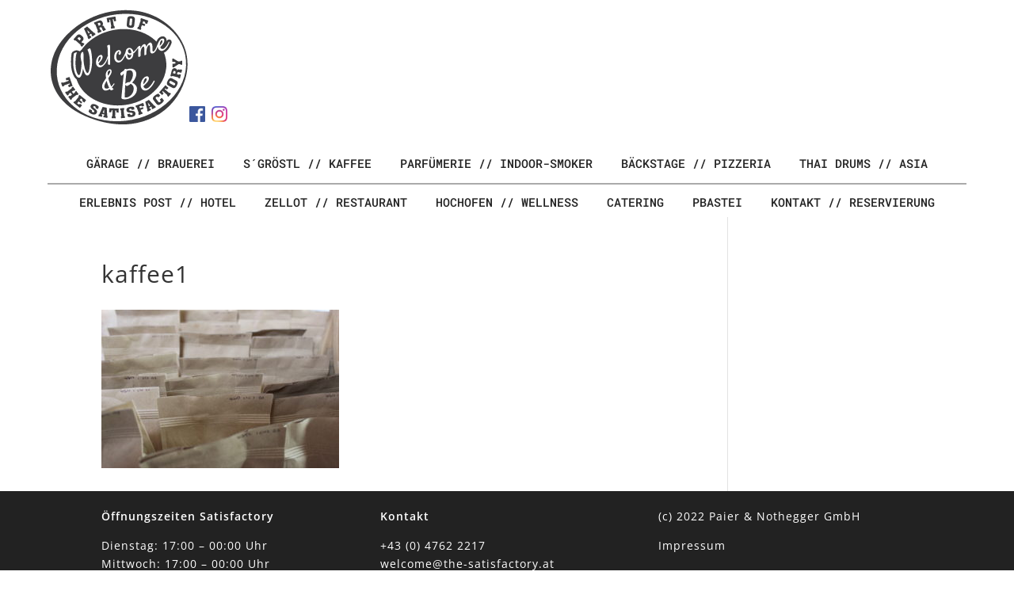

--- FILE ---
content_type: text/css
request_url: https://the-satisfactory.at/wp-content/themes/satisfactory/style.css?ver=4.27.5
body_size: 3628
content:
/*
 Theme Name:   Satisfactory Theme
 Theme URI:    http://example.com/twenty-fifteen-child/
 Description:  Child Theme of Divi
 Template:     Divi
 Version:      1.0.1
 License:      GNU General Public License v2 or later
 License URI:  http://www.gnu.org/licenses/gpl-2.0.html
 Tags:         light, dark, two-columns, right-sidebar, responsive-layout, accessibility-ready
 Text Domain:  satisfactory
*/

/* open-sans-300 - latin */
@font-face {
  font-family: 'Open Sans';
  font-style: normal;
  font-weight: 300;
  src: local(''),
       url('./fonts/open-sans-v34-latin-300.woff2') format('woff2'), /* Chrome 26+, Opera 23+, Firefox 39+ */
       url('./fonts/open-sans-v34-latin-300.woff') format('woff'); /* Chrome 6+, Firefox 3.6+, IE 9+, Safari 5.1+ */
}
/* open-sans-regular - latin */
@font-face {
  font-family: 'Open Sans';
  font-style: normal;
  font-weight: 400;
  src: local(''),
       url('./fonts/open-sans-v34-latin-regular.woff2') format('woff2'), /* Chrome 26+, Opera 23+, Firefox 39+ */
       url('./fonts/open-sans-v34-latin-regular.woff') format('woff'); /* Chrome 6+, Firefox 3.6+, IE 9+, Safari 5.1+ */
}
/* open-sans-600 - latin */
@font-face {
  font-family: 'Open Sans';
  font-style: normal;
  font-weight: 600;
  src: local(''),
       url('./fonts/open-sans-v34-latin-600.woff2') format('woff2'), /* Chrome 26+, Opera 23+, Firefox 39+ */
       url('./fonts/open-sans-v34-latin-600.woff') format('woff'); /* Chrome 6+, Firefox 3.6+, IE 9+, Safari 5.1+ */
}

/* roboto-mono-500 - latin */
@font-face {
  font-family: 'Roboto Mono';
  font-style: normal;
  font-weight: 500;
  src: local(''),
       url('./fonts/roboto-mono-v22-latin-500.woff2') format('woff2'), /* Chrome 26+, Opera 23+, Firefox 39+ */
       url('./fonts/roboto-mono-v22-latin-500.woff') format('woff'); /* Chrome 6+, Firefox 3.6+, IE 9+, Safari 5.1+ */
}

/* satisfy-regular - latin */
@font-face {
  font-family: 'Satisfy';
  font-style: normal;
  font-weight: 400;
  src: local(''),
       url('./fonts/satisfy-v17-latin-regular.woff2') format('woff2'), /* Chrome 26+, Opera 23+, Firefox 39+ */
       url('./fonts/satisfy-v17-latin-regular.woff') format('woff'); /* Chrome 6+, Firefox 3.6+, IE 9+, Safari 5.1+ */
}

p, h1, h2, h3, h4 { letter-spacing: 1px; }
.et_boxed_layout #page-container, #main-header.et-fixed-header { 
	-webkit-box-shadow: none !important;
    -moz-box-shadow: none !important;
    box-shadow: none !important;
}

#main-header {
	font-family: 'Roboto Mono', monospace;
    box-shadow: none !important;
    border-bottom: none;

}
#main-header a { color: #222; }

#main-header a:hover { color: #cc3333; }

/*
.et-fixed-header .et_menu_container.wunu-header-top {
    display: none;
    visibility: hidden
}
*/

div.wunu-home-welcome { margin-top: 2%; padding:0; }
.wunu-top-left { text-align: left; }
.wunu-social-media {float: right;}
img#logo-facebook, img#logo-instagram {
    width: 20px;
    height: 20px;
}
.wunu-top-left a { text-transform: uppercase; }
.page .logo_container {
	position: static;
	float: left;
	margin: 0 auto;
	width: auto;
	height: auto
}
#logo {
	position: static;
	display: block;
	margin: 0 auto;
	max-height: 150px;
	float: left;
}
.et-fixed-header #logo {
	max-height: 100px;
}
.et_menu_container.wunu-header-top {
    display: flex;
    align-items: flex-end;
}

#et-top-navigation {
	float: none;
	width: 100%;
	text-align: center;
	border-bottom: 2px solid #aaa;
	padding-bottom: 10px;
}
#top-menu, .fullwidth-menu, nav#top-menu-nav, nav.fullwidth-menu-nav { float: none; }
#top-menu, #top-menu-nav { line-height: 16px }
nav#top-menu-nav .menu li, #et-sub-navigation .menu li {
    display: block;
    float: left;
    margin: 0 auto;
    padding: 5px 18px;
    font-weight: 500;
    text-transform: uppercase;
    font-size: 1.1em;
	position: relative;
	transform: perspective(1px) translateZ(0);
    background: #fff;
    -webkit-transition-property: color;
    transition-property: color;
    -webkit-transition-duration: 0.3s;
    transition-duration: 0.3s;
}
nav#top-menu-nav .menu li:before, #et-sub-navigation .menu li:before {
    content: "";
    position: absolute;
    z-index: -1;
    top: 0;
    bottom: 0;
    left: 0;
    right: 0;
    background: #222;
    -webkit-transform: scaleX(0);
    transform: scaleX(0);
    -webkit-transform-origin: 50%;
    transform-origin: 50%;
    -webkit-transition-property: transform;
    transition-property: transform;
    -webkit-transition-duration: 0.3s;
    transition-duration: 0.3s;
    -webkit-transition-timing-function: ease-out;
    transition-timing-function: ease-out;
}
nav#top-menu-nav .menu li:hover:before, .nav#top-menu-nav .menu:focus:before, nav#top-menu-nav .menu:active:before,
#et-sub-navigation .menu li:hover:before, #et-sub-navigation .menu:focus:before, #et-sub-navigation .menu:active:before {
    -webkit-transform: scaleX(1);
    transform: scaleX(1);
}
nav#top-menu-nav .menu li:hover a, nav#top-menu-nav .menu li:focus a, nav#top-menu-nav .menu li:active a,
#et-sub-navigation .menu li:hover a, #et-sub-navigation .menu li:focus a, #et-sub-navigation .menu li:active a { color: #fff; }

div#et-sub-navigation {
    display: inline-block;
    margin: 10px auto 0;
    width: 100%;
    line-height: 1;
    float: none;
    text-align: center;
}
nav#sub-menu-nav {
    display: inline-block;
}
#wunu-mobile { display: none; }

.et_pb_button_0 {
	filter: none !important;
}
div a.wunu-button.et_pb_bg_layout_light.et_pb_module.et_pb_button{
    color: #000;
    border: none;
    background: transparent;
    border: 1px solid #333;
}
div a.wunu-button.et_pb_bg_layout_light.et_pb_module.et_pb_button:hover {
  background: #222;
  border: none;
  border-radius: 0;
  color: #FFF;
}

div.wunu-slider-wrapper { z-index: 99999; }
div.wunu-slider-wrapper a.et_pb_more_button.et_pb_button {
  background: rgba(255,255,255,.75);
  color: #222 !important;
  border: 1px solid rgba(255,255,255,.9);
}
div.wunu-slider-wrapper a.et_pb_more_button.et_pb_button:hover {
  background: #222;
  color: #FFF !important;
  border: 1px solid #000;
}

.hide { display: none !important;}

.wunu-box { 
	background-color: #fff;
	display: inline-block;
	margin: 10px 0;
	overflow: hidden;
	position: relative;
	text-align: center;
	width: 100%;
}
.wunu-box img {
  backface-visibility: hidden;
  max-width: 100%;
  vertical-align: top;
}
.wunu-box h3.wunu-box-title{
  position: absolute;
  bottom: 0;
  left: 0;
  margin-bottom: 0;
  color: #FFF;
  width: 100%;
  text-align: center;
  text-shadow: 0 4px 6px #ccc;
  padding: 0.2em 0;
  font-size: 3em;
  font-weight: 100;
  letter-spacing: 0px;
  margin-top: 0;
  opacity: 1;
  background: -moz-linear-gradient(top, rgba(125,185,232,0) 0%, rgba(0,2,34,0.35) 25%, rgba(0,2,34,0.5) 100%); /* FF3.6-15 */
  background: -webkit-linear-gradient(top, rgba(125,185,232,0) 0%,rgba(0,2,34,0.35) 25%,rgba(0,2,34,0.5) 100%); /* Chrome10-25,Safari5.1-6 */
  background: linear-gradient(to bottom, rgba(125,185,232,0) 0%,rgba(0,2,34,0.35) 25%,rgba(0,2,34,0.5) 100%); /* W3C, IE10+, FF16+, Chrome26+, Opera12+, Safari7+ */
  filter: progid:DXImageTransform.Microsoft.gradient( startColorstr='#007db9e8', endColorstr='#80000222',GradientType=0 ); /* IE6-9 */
}
.wunu-box:hover h3.wunu-box-title {
    opacity: 0; 
    bottom: -1.5em;
}
.wunu-box:hover img.wunu-box-picture {
  /*filter: blur(5px) grayscale(100%);*/
  filter: grayscale(50%);
}
.wunu-box:hover img.wunu-box-logo {
  opacity: 1;
}
img.wunu-box-logo {
    position: absolute;
    top: 1em;
    left: 1em;
    width: 60%;
    opacity: 0;
}

.wunu-boxen-wrapper {padding-top:0; padding: 0;}
.wunu-box * {
	-webkit-box-sizing: border-box;
	box-sizing: border-box;
	-webkit-transition: all 0.5s ease;
	transition: all 0.5s ease;
}

.wunu-full-box {
    display: flex;
    justify-content: center;
}
.wunu-full-box-logo {
    position: absolute;
    width: 20%;
    top: -15%;
}
.wunu-full-box .wunu-button {
    font-size: 1.5rem;
    background: rgba(255,255,255,.75) !important;
    position: absolute;
    bottom: 15%;
}

.wunu-full-box .wunu-button:hover, .wunu-full-box .wunu-button:focus, .wunu-full-box .wunu-button:active {
    background: #222 !important;
    color: #FFF !important;
    border: 1px solid #000;
}

#wunu-introtext {
  font-size: 1.2em;
  box-shadow: none;
  color: #222;
  text-align: center;
  padding-left: 20%;
  padding-right: 20%;
}
#wunu-introheadline {
  font-size: 2.8em;
  box-shadow: none;
  color: #222;
  text-align: center;
  font-family: 'Satisfy', 'Roboto', Verdana, sans-serif;
}
.wunu-headline {
  font-family: 'Satisfy', 'Roboto', Verdana, sans-serif;
  font-size: 2.8em;
}

.wunu-galerie {
    margin: auto;
    max-width: 700px;
}

.wunu-galerie .et-pb-controllers a {
    width: 9px;
    height: 9px;
}
/*
.wunu-box:before,
.wunu-box:after {
  position: absolute;
  top: 0;
  bottom: 0;
  left: 0;
  right: 0;
  -webkit-transition: all 0.35s ease;
  transition: all 0.35s ease;
  background-color: #000000;
  border-left: 3px solid #fff;
  border-right: 3px solid #fff;
  content: '';
  opacity: 0.9;
  z-index: 1;
}
.wunu-box:before {
  -webkit-transform: skew(45deg) translateX(-138%);
  transform: skew(45deg) translateX(-138%);
}
.wunu-box:after {
  -webkit-transform: skew(45deg) translateX(138%);
  transform: skew(45deg) translateX(138%);
}
.wunu-box:hover > img { opacity: 0.5; }
.wunu-box:hover:before{
  -webkit-transform: skew(45deg) translateX(-55%);
  transform: skew(45deg) translateX(-55%);
}
.wunu-box:hover:after {
  -webkit-transform: skew(45deg) translateX(55%);
  transform: skew(45deg) translateX(55%);
}
.wunu-box:hover h3{
	-webkit-transform: translate(0, -150%) scale(1.2);
    transform: translate(0, -150%) scale(1.2);
    opacity: 1;
    z-index: 5;
}
*/
#footer-bottom { display: none; visibility: hidden; }
#footer-widgets {
    padding: 20px 0 25px;
}

footer a:hover {
	text-decoration:underline;
}
@media only screen and (min-width:1160px) {
    .et_boxed_layout div#page-container {
    max-width: 1160px;
    width: 1160px;
  }
  .et_boxed_layout div#page-container, .et_fixed_nav.et_boxed_layout #page-container #top-header, .et_fixed_nav.et_boxed_layout #page-container #main-header, .et_boxed_layout #page-container .container, .et_boxed_layout #page-container .et_pb_row {
    max-width: 1160px;
    width: 1160px;
  }
  .wunu-boxen-wrapper {padding-top:0 !important;}
}
@media only screen and (min-width:981px) {
  /*
  .et_boxed_layout div#page-container {
    max-width: 1160px;
    width: 1160px;
  }
  .et_boxed_layout div#page-container, .et_fixed_nav.et_boxed_layout #page-container #top-header, .et_fixed_nav.et_boxed_layout #page-container #main-header, .et_boxed_layout #page-container .container, .et_boxed_layout #page-container .et_pb_row {
    max-width: 1160px;
    width: 1160px;
  }
  */
	.logo_container #logo { margin-top:10px; display: block; width: 179px; }
	/*.et-fixed-header logo_container #logo { max-height: 50px; }*/
	.et_pb_gutters2 .footer-widget { margin: 0 3% 0 0; }
	#main-footer {
    background-color: #222;
    position: static;
    width: 100%;
	}
}

@media only screen and (max-width:1160px) {
	nav#top-menu-nav .menu li, #et-sub-navigation .menu li {
		padding: 5px 10px;
		font-size: 1em
	}
}
@media (max-width: 980px) {
	.et_header_style_left #logo, .et_header_style_split #logo {
	    max-width: 100%;
	}
	.wunu-partner {
		font-size: 0.8em;
	}
	.wunu-partner img {
	    max-width: 45px;
	    max-height: 30px;
	}
	div#et-top-navigation, div#et-sub-navigation, div.wunu-top-left, div.wunu-partner, div.wunu-header-top { display: none !important; }
	nav#wunu-mobile-menu-nav { margin-top: 3em; }
	#wunu-mobile {
		display: block;
		position: absolute;
		top: 0;
		left: 0;
		width: 100%;
		height: auto;
		text-align: center;
		font-size: 1.2em;
	     }
	.wunu-mobile-burger {
	   margin: 0.5em;
	   cursor: pointer;
	       position: absolute;
	       display: inline-block;
	       right: 20px;
	       cursor: pointer;
       }
       
       .wunu-mobile-burger span {
	       display: block;
	       width: 19px;
	       height: 3px;
	       margin: 4px 0;
	       background: #000;
	       z-index: 99;
       }

	.wunu-social-media {
		display:none;
	}

	.wunu-mobile-container .wunu-social-media {
		display: block;
	}
	.wunu-mobile-container .wunu-social-media {
		float: right;
		margin: 3px 0 0;
	}

	.wunu-mobile-container img#logo-facebook, .wunu-mobile-container img#logo-instagram {
		width: 25px;
		height: 25px;
		margin: 25px 5px 0px 0px;
	}


	img#logo-mobile { 
		width: 200px;
		max-width: 66%;
	}
	div.wunu-mobile-container {
	   display: flex;
	   flex-direction: column;
	   height: 80vh;
	   justify-content: center;
	   align-items: center;
	   background-color: #fff;
	   margin-top: 20px;
	   text-align: center;
	}
	nav#wunu-mobile-menu-nav li { margin: .2em auto; }
      .wunu-boxen-wrapper { text-align: center;}
      .wunu-box { width: auto; }

  .wunu-full-box {
      justify-content: center;
  }
    .wunu-full-box-logo {
        position: absolute;
        width: 150px;
        top: -50px;
    }
    .wunu-full-box-picture  {
        width: 100%
    }
    .wunu-full-box .wunu-button {
        font-size: 1rem;
        background: rgba(255,255,255,.75) !important;
        position: absolute;
        bottom: 50px;
    }

    .wunu-full-box .wunu-button:hover, .wunu-full-box .wunu-button:focus, .wunu-full-box .wunu-button:active {
        background: #222 !important;
        color: #FFF !important;
        border: 1px solid #000;
    }


}

@media only screen and (max-width:1074px) {
  nav#top-menu-nav .menu li, #et-sub-navigation .menu li { font-size: 0.9em; }
}
@media only screen and (max-width: 768px) {
  #wunu-introtext { padding: 0 5%; }
}
@media (max-width: 425px) {
  .et_boxed_layout div#page-container, .et_fixed_nav.et_boxed_layout #page-container #top-header, .et_fixed_nav.et_boxed_layout #page-container #main-header, .et_boxed_layout #page-container .container, .et_boxed_layout #page-container .et_pb_row {
    max-width: 425px;
    width: 100%
  }
  .et_header_style_left #logo, .et_header_style_split #logo {
      max-width: 100%;
  }
  .wunu-partner {
    font-size: 0.8em;
  }
  .wunu-partner img {
      max-width: 45px;
      max-height: 30px;
  }
  div#et-top-navigation, div#et-sub-navigation, div.wunu-top-left, div.wunu-partner, div.wunu-header-top { display: none !important; }
  header { 
    position: relative;
    width: 100vw;
   }

}

/*
Updates October 2022 - fixes for stuff that broke via the update
 */

.et_builder_inner_content {
    z-index: initial !important;
}

.wunu-button {
    color: #000 !important;
    background: transparent !important;
    border: 1px solid #333 !important;
}

.wunu-button:active,
.wunu-button:focus {
    background: #222 !important;
    color: #FFF !important;
    border: 1px solid #000 !important;
}

.wunu-button:hover {
    background: #222 !important;
    border: none !important;
    border-radius: 0;
    color: #FFF !important;
}

.wpcf7.js {
    position: relative;
}

.anrufen {
    position: absolute;
    top: 0;
    left: 0;
    display: flex;
    align-items: center;
    justify-content: center;
    width: 100%;
}

.wpcf7  form input[type='text'],
.wpcf7 form input[type='tel'],
.wpcf7 form input[type='email'],
.wpcf7 select {
    width: 100%;
    height: 35px;
}
.wpcf7 form input[type='text'][aria-invalid='true'],
.wpcf7 form input[type='tel'][aria-invalid='true'],
.wpcf7 form input[type='email'][aria-invalid='true'],
.wpcf7 textarea[aria-invalid='true'] {
   border-color: #dc3232;
}

.wpcf7-acceptance .wpcf7-list-item {
   margin: 0 !important;
}

.wpcf7-acceptance .wpcf7-list-item-label {
    margin-left: 30px !important;
    margin-left: 40px !important;
    display: flex;
    flex-direction: column;
}

.wpcf7 input[type=checkbox] {
   position: relative;
    width: 0;
    height: 0;
    -moz-appearance: initial;
}

.wpcf7 input[type=checkbox]::after {
    content: "";
    position: absolute;
    height: 20px;
    width: 20px;
    border: 1px solid #bbb;
    background-color: rgba(255,255,255,0);
    cursor: pointer;
    top: 20px
}
.wpcf7 input[type=checkbox]:checked::after {
    background-color:#bbb !important;
    background-image: url('/wp-content/themes/satisfactory/images/check-solid.svg');
    background-position: center;
    background-repeat: no-repeat;
    background-size: contain;
}

.wpcf7 .wpcf7-submit {
    background: #bbb !important;
    color: #000 !important;
    border: none !important;
    height: 35px;
    margin-top: 30px;
    width: 100%;
    cursor: pointer !important;
}

.wpcf7 .wpcf7-submit:disabled {
    cursor: not-allowed !important;
    opacity: 0.5;
}

.wpcf7 textarea {
    width: 100%;
}

--- FILE ---
content_type: image/svg+xml
request_url: https://the-satisfactory.at/wp-content/themes/satisfactory/images/logo.svg
body_size: 14630
content:
<?xml version="1.0" encoding="utf-8"?>
<!-- Generator: Adobe Illustrator 22.0.1, SVG Export Plug-In . SVG Version: 6.00 Build 0)  -->
<svg version="1.1" id="Layer_1" xmlns="http://www.w3.org/2000/svg" xmlns:xlink="http://www.w3.org/1999/xlink" x="0px" y="0px"
	 viewBox="0 0 507.7 425" style="enable-background:new 0 0 507.7 425;" xml:space="preserve">
<style type="text/css">
	.st0{fill:#FFFFFF;}
	.st1{fill:#3D3D3F;}
</style>
<path class="st0" d="M498,202.5c-2,94.6-98.6,210.3-232.8,210.3S15,333.4,15,220.4S144.9,10,279.1,10S500.2,100.8,498,202.5z"/>
<title>welcome</title>
<path class="st1" d="M425.5,207.1c0,0-0.1,0.9-0.2,2.7s-0.2,4.4-0.7,7.8c-1.3,9.9-3.7,19.6-7.4,28.8c-0.5,1.5-1.3,3-1.9,4.6
	s-1.4,3.2-2.2,4.7s-1.6,3.2-2.4,4.9s-1.8,3.3-2.8,5c-4.3,7.2-9.1,14-14.6,20.4c-13.1,15.3-28.8,28.2-46.5,38
	c-10.1,5.6-20.6,10.4-31.5,14.1c-11.7,4-23.7,6.8-35.9,8.5c-12.9,1.8-25.9,2.3-38.9,1.6c-13.5-0.9-27-3.2-40-6.9
	c-6.7-2-13.2-4.3-19.6-7c-6.5-2.8-12.8-6-18.9-9.6c-12.4-7.3-23.6-16.4-33.3-27.1c-9.8-10.8-17.6-23.4-22.8-37.1
	c-5.3-13.8-7.8-28.5-7.4-43.3c0.3-7.4,1.2-14.7,2.8-21.9c1.6-7.2,3.9-14.2,6.8-21c2.9-6.8,6.3-13.3,10.3-19.5
	c1.9-3.1,4.1-6.1,6.2-9.1c2.3-2.9,4.5-5.8,6.9-8.5s4.9-5.4,7.4-8s5.2-5.1,7.9-7.4c5.4-4.8,11.1-9.2,17-13.2c5.9-4,11.9-7.7,18.2-11
	c3.1-1.6,6.2-3.2,9.5-4.6c1.6-0.7,3.2-1.5,4.8-2.1l4.8-2c24.9-9.7,51.5-14.3,78.2-13.4c12.3,0.4,24.6,1.9,36.6,4.7
	c11.2,2.7,22.2,6.5,32.6,11.3c18.4,8.4,34.8,20.6,48.2,35.8c5.5,6.3,10.3,13.2,14.4,20.6c3.4,6.2,6.3,12.8,8.6,19.5
	c3.1,9.5,5,19.3,5.5,29.2c0.2,3.4,0.1,6.1,0.1,7.9S425.5,207.1,425.5,207.1z"/>
<path class="st0" d="M236.6,270.9c0.4-0.5,0.8-0.9,1.4-1.1c0.4-0.1,0.8-0.1,1.2,0.1c0.3,0.3,0.5,0.7,0.5,1.1
	c-0.1,0.7-0.4,1.5-0.8,2.1c-1.1,1.6-2.4,3.4-3.8,5.3c-1.4,2-3,3.8-4.7,5.6c0.6,0.8,1.3,1.5,2.1,2.2c0.6,0.6,1.3,1.2,2.1,1.7
	c0.8,0.5,1.6,0.8,2.5,1c-0.1,0.3-0.4,0.7-0.7,0.9c-0.4,0.3-0.8,0.7-1.2,1.1l-1.6,1.3c-1.2,0.9-2.5,1.6-3.9,2c-0.9,0.2-1.9,0.2-2.8,0
	c-0.8-0.2-1.5-0.7-2-1.3c-0.5-0.7-1-1.4-1.4-2.1c-0.1-0.1-0.2-0.3-0.2-0.4c0-0.1-0.1-0.2-0.1-0.3c-1.8,1.1-3.8,2.2-5.8,3
	c-2.1,0.9-4.3,1.5-6.5,1.9c-2.5,0.5-5,0.4-7.4-0.5c-1.9-0.7-3.5-2-4.8-3.6c-1.2-1.6-2.1-3.3-2.6-5.2c-0.5-1.8-0.8-3.6-0.8-5.5
	c-0.1-3.5,1.1-7.4,3.3-11.9c2.8-5.3,6-10.3,9.5-15.1c0.2-0.4,0.5-0.7,0.8-1.1s0.6-0.7,0.8-1.1c-0.3-1.6-0.5-3.2-0.7-4.7
	s-0.3-3-0.4-4.4c0-0.6-0.1-1.1-0.1-1.6s0-1.1,0-1.6c0-2.8,0.5-5.7,1.5-8.3c0.9-2.1,2-4.1,3.5-5.9c1.2-1.4,2.6-2.7,4.2-3.6
	c1.2-0.7,2.5-1.2,3.8-1.5c0.8-0.1,1.7-0.1,2.5-0.1c0.9,0.1,1.8,0.4,2.6,0.9c0.8,0.5,1.5,1.3,2,2.2c0.6,1.2,0.9,2.5,0.9,3.9
	c0,1.4-0.2,2.8-0.4,4.1c-0.4,1.6-0.9,3.2-1.6,4.6c-1,2.1-2.1,4.1-3.3,6.1c-1.4,2.3-3.3,5.1-5.5,8.4c-0.2,0.3-0.4,0.5-0.6,0.8
	c-0.2,0.2-0.4,0.5-0.5,0.7c1.2,5.4,2.8,10.6,4.8,15.8c1.9,5,3.6,9.3,5.2,12.8c0.2,0.5,0.4,0.8,0.4,1c1.1-1,2.2-2,3.1-3
	s1.8-2,2.5-2.8s1.3-1.6,1.8-2.3L236.6,270.9z M213.6,288c1.3-0.2,2.5-0.6,3.8-1c1.2-0.4,2.3-0.9,3.5-1.4c-0.9-1.7-1.9-3.9-3-6.4
	s-2.2-5.5-3.3-8.7c-0.6-1.7-1.1-3.4-1.5-5.2s-0.9-3.4-1.3-5.1c-5.6,9.1-8.4,15.8-8.4,20.2c0,1,0.2,1.9,0.5,2.9
	c0.3,1.1,0.9,2,1.7,2.8c0.9,0.9,1.9,1.5,3.1,1.9C210.3,288.3,212,288.4,213.6,288L213.6,288z M215.3,233.1c0.1,3.2,0.4,6.4,0.8,9.5
	c2.4-3.4,4.5-6.4,6.1-9c1.7-2.6,2.5-4.8,2.5-6.6c0-0.9-0.3-1.7-0.8-2.4c-0.4-0.7-1.3-1.1-2.1-0.9c-1,0.2-1.9,0.6-2.7,1.2
	c-0.8,0.6-1.5,1.4-2.1,2.3c-0.6,0.9-1,1.9-1.3,2.9C215.5,231,215.3,232,215.3,233.1L215.3,233.1z"/>
<path class="st1" d="M498.9,173.1L498.9,173.1c-2.2-13.8-6.1-27.2-11.7-39.9c-5.7-13-12.9-25.3-21.4-36.6
	c-4.3-5.8-8.9-11.3-13.8-16.6c-4.9-5.4-10.1-10.5-15.6-15.3c-11.1-9.8-23.1-18.5-35.8-25.9c-6.4-3.8-13-7.2-19.8-10.2
	c-6.8-3.1-13.7-5.8-20.8-8.2c-14.1-4.8-28.6-8.2-43.4-10.1c-14.7-1.9-29.6-2.6-44.4-2.1c-14.8,0.4-29.6,2-44.2,4.6
	c-29.3,5.2-57.7,14.8-84.2,28.5C117,55,92.5,72.9,71.2,94.2c-10.8,10.8-20.6,22.6-29.2,35.3c-4.3,6.4-8.3,13.1-11.8,20
	c-3.6,6.9-6.7,14.1-9.3,21.5c-5.4,14.8-8.5,30.4-9.4,46.1c-0.4,7.8-0.2,15.7,0.6,23.5c0.4,3.9,1,7.7,1.7,11.6
	c0.3,1.9,0.7,3.8,1.2,5.7l0.7,3c0.2,0.9,0.5,1.7,0.7,2.5c0,0.2,0.1,0.3,0.1,0.5l0.1,0.4l0.2,0.7l0.4,1.4l0.8,2.8
	c0.6,1.8,1.1,3.7,1.8,5.5c1.3,3.6,2.6,7.2,4.1,10.6c3,6.9,6.5,13.6,10.5,20c3.9,6.3,8.2,12.3,12.9,18c4.6,5.6,9.5,11,14.8,16
	c10.3,9.8,21.6,18.6,33.6,26.3c11.9,7.5,24.3,14.1,37.2,19.9c12.9,5.7,26,10.7,39.5,14.9c6.7,2.1,13.6,4.1,20.5,5.8
	s13.9,3.3,20.9,4.6c28.1,5.3,57.4,7.1,86.3,3.5c29.1-3.5,57.4-12.2,83.4-25.8c26.3-13.7,49.5-32.6,68.2-55.6
	c18.4-22.7,32.3-48.7,40.9-76.7c4.1-13.5,6.9-27.4,8.1-41.4C501.6,200.9,501.1,186.9,498.9,173.1z M496.1,205.8
	c-4,105.9-110.9,195-238.8,199S28.9,326.1,33,220.2s110.9-195,238.8-199S500,99.8,496.1,205.8z"/>
<path class="st1" d="M76.1,260.2c-0.3-1.1-1-2-1.9-2.5c-1-0.4-2.2-0.3-3.2,0.1l-3.4,1.2l-2.6-7.6l13.5-4.8l11.3,32l-13.5,4.8
	l-2.7-7.5l3.4-1.2c1.1-0.3,2-1,2.6-1.9c0.4-1,0.3-2.2-0.1-3.2L61.5,276c-0.9,0.2-1.8,0.7-2.5,1.4c-0.3,0.6-0.4,1.3-0.2,1.9l-5.6,2
	l-4.8-13.5l5.6-2c0.3,0.6,0.8,1.1,1.4,1.4c1,0.1,1.9-0.1,2.8-0.5L76.1,260.2z"/>
<path class="st1" d="M77.7,306c-0.8,0.5-1.5,1.2-2,2c-0.1,0.6,0,1.3,0.3,1.9l-4.8,3.5L62.7,302l4.8-3.5c0.4,0.5,1.1,0.8,1.7,0.9
	c0.9-0.2,1.8-0.7,2.5-1.3l13.1-9.8c0.8-0.5,1.5-1.2,2-2c0.1-0.7,0-1.3-0.3-1.9l4.6-3.4l8.6,11.5l-4.6,3.4c-0.4-0.5-1-0.8-1.7-0.8
	c-0.9,0.2-1.8,0.7-2.5,1.3l-3.9,2.8l5.5,7.4l3.8-2.8c0.8-0.5,1.5-1.2,2-2c0.1-0.6,0-1.3-0.3-1.9l4.6-3.4l8.6,11.5l-4.6,3.4
	c-0.4-0.5-1.1-0.8-1.7-0.9c-0.9,0.2-1.8,0.6-2.5,1.3l-13.1,9.8c-0.8,0.5-1.5,1.2-2,2c-0.1,0.7,0,1.3,0.3,1.9l-4.8,3.5l-8.6-11.5
	l4.8-3.5c0.4,0.5,1,0.8,1.7,0.9c0.9-0.2,1.8-0.7,2.5-1.3l4.5-3.4l-5.5-7.4L77.7,306z"/>
<path class="st1" d="M92.3,338.2l3.7-4.6c0.6,0.4,1.2,0.5,1.9,0.4c0.9-0.4,1.6-1.1,2.1-1.9l10.2-12.8c0.7-0.7,1.1-1.5,1.4-2.5
	c0-0.7-0.3-1.3-0.8-1.8l3.6-4.5l23.8,19l-6.7,8.5l-7.3-5.8l0.2-0.3c0.8-0.8,1.1-1.9,0.9-2.9c-0.6-1.3-1.5-2.4-2.7-3.1l-2.9-2.3
	l-4.6,5.8l9.2,7.4l-3.7,4.6l-9.2-7.4l-5.3,6.6l3.4,2.7c0.9,0.9,2,1.4,3.2,1.6c1.1-0.2,2.1-0.8,2.6-1.7l0.8-1l7.3,5.8l-7.4,9.2
	L92.3,338.2z"/>
<path class="st1" d="M146.9,370.4l3.2-8.3l9.1,3.5l-0.2,0.6c-0.6,1.3-0.7,2.7-0.2,4c0.7,1.2,1.8,2.1,3.1,2.5
	c1.1,0.5,2.3,0.5,3.4,0.2c1-0.3,1.8-1,2.1-2c0.4-1,0.3-2.1-0.3-3c-1-1.4-2.2-2.6-3.6-3.6l-1.8-1.4c-2.1-1.5-4-3.2-5.7-5.2
	c-0.9-1.2-1.6-2.6-1.9-4c-0.2-1.4,0-2.9,0.5-4.2c1-2.9,3.4-5,6.3-5.7c3.1-0.8,6.7-0.4,10.9,1.2c2.4,0.9,4.6,2.1,6.6,3.5
	c2,1.4,3.7,3.2,5.2,5.1l-3,7.8l-8.9-3.4l0.2-0.6c1.1-2,0.3-4.6-1.7-5.6c-0.3-0.2-0.6-0.3-0.9-0.4c-1.1-0.5-2.3-0.6-3.5-0.4
	c-0.9,0.2-1.7,0.9-2,1.8c-0.3,0.9-0.1,1.9,0.5,2.7c1.6,1.7,3.3,3.3,5.3,4.6c3.8,2.8,6.1,5.2,7.1,7.2c1,2.2,0.9,4.8-0.1,7
	c-1.1,3-3.5,5.3-6.6,6.1c-3.2,0.9-6.8,0.6-11-1c-2.5-1-4.9-2.2-7.1-3.8C150.1,374.2,148.3,372.4,146.9,370.4z"/>
<path class="st1" d="M182.2,386.7l1.1-5.8c0.6,0,1.2-0.2,1.7-0.6c0.7-0.7,1.2-1.6,1.5-2.5l10.9-24l14.6,2.9l1.5,27
	c0,0.8,0.2,1.6,0.5,2.4c0.3,0.5,0.8,0.9,1.3,1.2l-1.1,5.8l-14.4-2.8l1.1-5.8c0.6,0.1,1.1,0,1.6-0.2c0.4-0.2,0.7-0.6,0.8-1
	c0-0.1,0-0.3,0.1-0.5c0-0.2,0-0.4,0-0.6l-0.1-1.5l-8.1-1.6l-0.6,1.2c-0.1,0.2-0.1,0.4-0.2,0.6c0,0.1-0.1,0.3-0.1,0.4
	c-0.1,0.5,0,1,0.3,1.4c0.5,0.4,1,0.7,1.6,0.8l-1.1,5.8L182.2,386.7z M197.4,374.2l5.8,1.1l-0.3-13.8L197.4,374.2z"/>
<path class="st1" d="M232.8,365.5c-1.9-0.4-3.7,0.8-4.1,2.7c-0.1,0.4-0.1,0.8,0,1.2l-0.1,3.6l-8-0.3l0.6-14.3l33.8,1.3l-0.5,14.3
	l-7.9-0.3l0.1-3.6c0.1-1.1-0.1-2.2-0.8-3.1c-0.8-0.7-1.9-1.1-3-1.1l-0.8,19c-0.1,1,0,1.9,0.3,2.8c0.4,0.5,1,0.8,1.7,0.9l-0.2,5.9
	l-14.4-0.6l0.2-5.9c0.7,0,1.3-0.3,1.8-0.8c0.4-0.9,0.6-1.8,0.6-2.8L232.8,365.5z"/>
<path class="st1" d="M274.4,383.5c0,1,0.2,1.9,0.7,2.8c0.5,0.4,1.1,0.7,1.7,0.7l0.5,5.9l-14.3,1.2l-0.5-5.9c0.6-0.1,1.2-0.5,1.6-1
	c0.3-0.9,0.4-1.9,0.2-2.8l-1.5-16.3c0-1-0.2-1.9-0.7-2.8c-0.5-0.5-1.1-0.7-1.8-0.7l-0.5-5.7l14.3-1.3l0.5,5.7
	c-0.6,0.1-1.2,0.5-1.6,1c-0.3,0.9-0.4,1.9-0.2,2.8L274.4,383.5z"/>
<path class="st1" d="M287.4,388.4l-1.8-8.6l9.5-2l0.1,0.7c0.2,1.4,0.9,2.6,2,3.5c1.2,0.7,2.7,0.8,4,0.4c1.2-0.2,2.2-0.8,3-1.7
	c0.7-0.8,0.9-1.9,0.7-2.9c-0.2-1-0.9-1.9-1.8-2.4c-1.6-0.7-3.3-1.1-5-1.1l-2.2-0.2c-2.6-0.1-5.1-0.5-7.6-1.3
	c-1.4-0.5-2.7-1.3-3.8-2.4c-0.9-1.1-1.6-2.4-1.8-3.9c-0.7-2.9,0.2-6,2.3-8.1c2.2-2.3,5.5-4,9.9-4.9c2.5-0.5,5-0.7,7.5-0.6
	c2.4,0.1,4.8,0.6,7.1,1.5l1.7,8.1l-9.3,2l-0.1-0.6c-0.2-1.3-0.8-2.4-1.9-3.1c-1.1-0.6-2.4-0.8-3.6-0.5c-1.2,0.2-2.3,0.7-3.1,1.6
	c-0.7,0.7-1,1.7-0.8,2.6c0.2,1,0.9,1.7,1.9,2c2.3,0.6,4.6,1,6.9,1c4.7,0.3,8,1.1,9.9,2.3c2,1.4,3.4,3.5,3.7,5.9
	c0.7,3.1-0.1,6.3-2.2,8.7c-2.1,2.5-5.4,4.2-9.8,5.1c-2.6,0.6-5.3,0.8-8,0.6C292.2,389.9,289.7,389.3,287.4,388.4z"/>
<path class="st1" d="M327,382.8l-2.1-5.6c0.6-0.3,1.1-0.8,1.3-1.4c0.1-1-0.1-1.9-0.5-2.8l-5.7-15.3c-0.2-0.9-0.7-1.8-1.4-2.5
	c-0.6-0.3-1.3-0.4-1.9-0.2l-2-5.4l27.8-10.3l3.8,10.2l-8.2,3l-0.1-0.3c-0.3-1-1-1.9-2-2.3c-1.3-0.2-2.6,0-3.8,0.5l-3.6,1.3l2.5,6.8
	l10.5-3.9l2.1,5.6l-10.5,3.9l2,5.3c0.3,0.9,0.8,1.8,1.5,2.5c0.6,0.4,1.3,0.4,1.9,0.2l2.1,5.6L327,382.8z"/>
<path class="st1" d="M359,370.6l-2.8-5.2c0.5-0.4,0.8-1,0.9-1.6c0.1-1-0.1-2-0.4-2.9l-6.8-25.5l13.1-7l18.4,19.9
	c0.5,0.6,1.2,1.1,1.9,1.5c0.6,0.2,1.2,0.2,1.8,0.1l2.8,5.2l-12.9,7l-2.8-5.2c0.5-0.3,0.9-0.7,1.1-1.2c0.2-0.4,0.2-0.9,0-1.3
	c-0.1-0.1-0.1-0.2-0.2-0.4s-0.2-0.3-0.4-0.5l-1-1.1l-7.4,4l0.3,1.4c0.1,0.2,0.1,0.4,0.2,0.6s0.1,0.3,0.2,0.4
	c0.2,0.5,0.6,0.8,1.1,0.9c0.6,0,1.2-0.1,1.8-0.4l2.8,5.2L359,370.6z M362.8,351.4l5.2-2.8l-9-10.5L362.8,351.4z"/>
<path class="st1" d="M381.1,331.4c-1.2-1.4-2.2-2.9-3.1-4.6c-0.5-1-0.7-2-0.8-3.1c0-1.9,0.6-3.8,1.8-5.4c1.6-2.2,3.6-4.2,5.8-5.8
	c1.9-1.4,3.9-2.7,6-3.8c2.1-1.1,4.4-2,6.6-2.7l6.1,7.9l-7.4,5.8l-0.4-0.5c-0.7-1.1-1.8-1.9-3.1-2.1c-2.6,0-4.8,1.8-5.4,4.3
	c0,1.4,0.6,2.8,1.6,3.8l7.5,9.6c0.8,1.2,1.9,2.1,3.3,2.5c1.3,0.1,2.6-0.3,3.5-1.2c1.1-0.7,1.8-1.8,2-3.1c-0.1-1.4-0.6-2.8-1.6-3.8
	l-1.5-2l7.4-5.8l7.4,9.6c-1.1,2-2.5,4-4,5.7c-1.6,1.8-3.3,3.5-5.3,5c-2,1.6-4.2,3-6.5,4c-1.7,0.7-3.5,1-5.3,0.8
	c-1.2-0.2-2.3-0.7-3.3-1.4c-1.6-1.3-2.9-2.8-4.1-4.4L381.1,331.4z"/>
<path class="st1" d="M412.7,297.1c-1.5,1.2-1.7,3.4-0.5,4.8c0.3,0.3,0.6,0.6,0.9,0.8l2.7,2.4l-5.3,6l-10.8-9.4l22.3-25.5l10.8,9.4
	l-5.2,6l-2.7-2.4c-0.8-0.8-1.8-1.3-2.9-1.3c-1.1,0.2-2.1,0.8-2.8,1.7l14.3,12.5c0.7,0.7,1.5,1.2,2.4,1.5c0.7,0,1.3-0.3,1.8-0.7
	l4.5,3.9l-9.4,10.8l-4.5-3.9c0.4-0.5,0.6-1.2,0.5-1.9c-0.4-0.9-1-1.6-1.8-2.2L412.7,297.1z"/>
<path class="st1" d="M434.6,278.7c-1.8-0.9-3.5-2-5.1-3.4c-0.9-0.8-1.5-1.9-1.9-3c-0.5-1.7-0.5-3.6,0-5.3c0.6-2.5,1.6-4.8,2.9-7
	c1.1-2.2,2.6-4.3,4.3-6.2c1.2-1.3,2.8-2.3,4.5-2.9c1.2-0.3,2.4-0.3,3.6-0.1c1.9,0.6,3.8,1.4,5.5,2.4l10.2,5.5c1.8,0.9,3.5,2,5,3.3
	c0.9,0.8,1.5,1.9,1.9,3.1c0.5,1.7,0.5,3.6,0,5.4c-0.6,2.5-1.6,4.8-2.8,7c-1.2,2.3-2.6,4.4-4.4,6.2c-1.2,1.3-2.8,2.3-4.5,2.9
	c-1.2,0.3-2.4,0.4-3.5,0.1c-2-0.6-3.8-1.4-5.6-2.5L434.6,278.7z M439.1,269.8l10.6,5.8c1.2,0.8,2.6,1.2,4,1c1.2-0.4,2.2-1.3,2.7-2.5
	c0.7-1.1,0.9-2.4,0.6-3.6c-0.6-1.3-1.7-2.3-3-2.8l-10.6-5.8c-1.2-0.8-2.6-1.1-4-1c-1.2,0.4-2.2,1.3-2.7,2.5
	c-0.7,1.1-0.9,2.4-0.6,3.7C436.7,268.3,437.8,269.3,439.1,269.8z"/>
<path class="st1" d="M467.7,237.9c0.9,0.3,1.9,0.4,2.9,0.2c0.6-0.3,1-0.8,1.2-1.4l5.8,1.4l-3.4,13.9l-5.8-1.4
	c0.1-0.7-0.1-1.3-0.4-1.9c-0.8-0.6-1.7-1-2.6-1.1l-15.9-3.9c-0.9-0.3-1.9-0.4-2.8-0.2c-0.6,0.3-1,0.8-1.3,1.5l-5.5-1.4l4-16.5
	c1.2-4.8,2.8-8.2,5-10c2.1-1.8,4.9-2.3,8.3-1.4c4,0.7,6.7,4.3,6.4,8.3c0.5-1.5,1.5-2.8,2.8-3.8c1.2-0.6,2.6-0.7,3.9-0.3l1.9,0.5
	c0.9,0.3,1.8,0.4,2.7,0.2c0.6-0.2,1-0.6,1.2-1.2l5.8,1.4l-2.5,10.4c-0.7,0.2-1.3,0.2-2,0.2c-1.1-0.1-2.2-0.3-3.3-0.6l-4.4-1.1
	c-1.7-0.4-2.9-0.4-3.6,0.2s-1.3,1.8-1.8,3.8l-0.7,3L467.7,237.9z M457.3,235.3l0.9-3.8c0.5-1.3,0.5-2.8,0-4.1
	c-0.5-1.1-1.6-1.8-2.8-2c-1.2-0.4-2.4-0.2-3.4,0.4c-1,0.9-1.7,2.2-2,3.5l-1,3.9L457.3,235.3z"/>
<path class="st1" d="M482.5,203.2l-5.9,0.1c-0.1-0.7-0.4-1.3-1-1.7c-0.7-0.4-1.5-0.5-2.4-0.4l-4.3,0.1l-13.8,8.7
	c-0.5,0.3-1,0.7-1.4,1.1c-0.3,0.3-0.5,0.7-0.6,1.2l-5.7,0.1l-0.3-12.6l4.3-0.1c0.7,0,1.5-0.1,2.2-0.2c0.5-0.1,1.1-0.4,1.6-0.7l4.8-3
	l-4.8-2.7c-0.5-0.3-1.1-0.5-1.7-0.7c-0.7-0.1-1.5-0.2-2.2-0.2l-4.3,0.1l-0.3-11.1l5.7-0.1c0.1,0.4,0.4,0.8,0.7,1.2
	c0.4,0.4,0.9,0.8,1.4,1.1l13.8,8l4.6-0.1c0.9,0.1,1.8-0.1,2.6-0.5c0.5-0.5,0.8-1.1,0.8-1.7l5.9-0.1L482.5,203.2z"/>
<path class="st0" d="M112.1,253.3c-2.1,0-4.2-0.7-6-1.8c-2.8-1.8-5.1-4.2-6.8-7c-2.2-3.5-4-7.2-5.3-11.1c-1.8-5-3.1-10.2-4.1-15.4
	c-0.8-4-1.3-8-1.6-12.1c-0.3-4.1-0.4-8.2-0.4-12s0.1-7.6,0.3-11.1s0.4-6.7,0.7-9.3s0.5-4.9,0.7-6.6c0.3-2.6,0.4-3,0.4-3.2v-0.1v-0.2
	c0.3-1,0.9-2,1.7-2.8c0.7-0.8,1.5-1.4,2.3-2c0.9-0.6,1.8-1.1,2.7-1.5c1-0.5,2-0.8,3-1.1c0.7-0.2,1.5-0.3,2.2-0.5
	c0.7-0.1,1.4-0.2,2.1-0.2h0.1c0.9,0,1.8,0.1,2.7,0.4l5.6,1.9l-4,4.4c-0.3,0.4-0.5,0.8-0.7,1.3c-0.4,1-0.7,1.9-0.9,2.9v0.1
	c-0.3,1.2-0.6,2.4-0.8,3.6v0.2c-0.5,2.8-1,6.2-1.3,10.2s-0.6,8.3-0.7,12.6s0,8.9,0.2,13.3c0.2,4.1,0.7,8.1,1.4,12.2
	c1.4,7.2,3.1,12.5,4.9,15.6c0.4,0.8,1,1.5,1.6,2.2L112,236c0.7-1.5,1.3-3.1,1.7-4.7c0.6-2,1.1-4.3,1.5-6.7s0.8-5,1.2-7.4
	c0.2-1.5,0.3-3.2,0.5-5.1s0.3-3.9,0.5-5.9s0.3-4,0.4-6c0.1-1.7,0.2-3.3,0.3-4.8c-0.5-1.7-0.9-3.6-1.3-5.4c-0.5-2.1-1-4.4-1.3-6.7
	s-0.7-4.6-0.8-6.9c-0.2-2.3-0.2-4.5,0-6.8c0.2-3.6,1.2-7.1,3-10.3c1.8-2.9,3.7-4.6,5.8-5.3l0.2-0.1c0.5-0.1,1.1-0.2,1.7-0.2
	c1.7,0,3.3,0.7,4.4,2c1.1,1.3,1.8,2.9,2.1,4.6v0.1c0.4,2.1,0.6,4.3,0.8,6.5c0.2,2.5,0.3,5.1,0.4,7.8c0.1,2.9,0.1,5.7,0.1,8.6l-0.1,8
	c0.5,5.8,1.3,11.6,2.5,17.2c0.9,4.3,2.1,8.6,3.5,12.7c0.8,2.5,2,4.9,3.5,7.1l0.2,0.2c0.2-0.4,0.4-0.8,0.6-1.2c1-2.5,1.8-5.1,2.3-7.7
	c0.7-3.7,1.2-7.5,1.4-11.2c0.4-4.2,0.6-8.5,0.6-12.8s-0.1-8.5-0.4-12.6c-0.3-3.6-0.7-7.3-1.3-10.8c-0.5-2.6-1.1-5.2-1.8-7.7
	c-0.6-2.1-1.3-4.4-2.1-6.8c-0.7-2.1-1.6-4.1-2.6-6l-1.1-2.1l1.4-2c1-1.4,2.3-2.6,3.9-3.6c0.8-0.5,1.6-1,2.4-1.4
	c0.6-0.3,1.2-0.6,1.9-0.9c0.5-0.2,1.1-0.4,1.6-0.6c0.8-0.3,1.7-0.4,2.6-0.4h2l1.1,1.5c0.9,1.3,1.7,2.6,2.2,4.1
	c0.5,1.4,1,2.8,1.5,4.2c0.5,1.7,1,3.5,1.3,5.3c1.3,6.8,2.1,13.6,2.6,20.5c0.5,6.5,0.6,13.1,0.4,19.6c-0.2,5.9-0.8,11.8-1.7,17.7
	c-0.8,5-2,9.9-3.5,14.7c-1.2,3.9-2.9,7.5-5.1,10.9c-2.3,3.3-4.9,5.4-7.9,6.1c-0.9,0.2-1.8,0.4-2.8,0.4c-2.4,0-4.8-0.9-6.6-2.5
	c-2.4-2-4.3-4.5-5.7-7.2c-0.6-1.1-1.2-2.3-1.8-3.5c-0.6,2.5-1.4,4.8-2.2,7c-1.1,3-2.5,5.8-4.3,8.4c-1.6,2.5-4.1,4.4-7,5.2
	C113.8,253.2,112.9,253.3,112.1,253.3z"/>
<path class="st1" d="M152.1,144.4L152.1,144.4c0.8,1,1.3,2,1.7,3.1c0.5,1.3,1,2.6,1.4,3.9c0.5,1.6,0.9,3.2,1.2,4.9
	c1.3,6.6,2.1,13.3,2.6,20.1c0.5,6.4,0.6,12.8,0.4,19.2c-0.2,5.8-0.8,11.5-1.7,17.2c-0.8,4.8-1.9,9.5-3.3,14.1
	c-1.1,3.5-2.6,6.8-4.6,9.9c-1.8,2.5-3.7,4.1-5.7,4.6c-0.6,0.2-1.2,0.2-1.8,0.2c-1.5,0-3-0.6-4.2-1.6c-2-1.7-3.6-3.8-4.8-6.1
	c-1.5-2.7-2.7-5.6-3.7-8.6c-1-3.1-1.9-6-2.5-8.7c-0.5,3.9-1.2,7.6-1.9,11.3c-0.7,3.4-1.6,6.7-2.8,10c-0.9,2.7-2.2,5.2-3.8,7.5
	c-1.1,1.8-2.8,3.1-4.8,3.7c-0.5,0.1-1,0.2-1.6,0.2c-1.4,0-2.8-0.5-4-1.3c-2.3-1.5-4.1-3.5-5.5-5.8c-2-3.3-3.7-6.7-5-10.4
	c-1.7-4.8-3-9.8-3.9-14.8c-0.7-3.8-1.2-7.7-1.5-11.6c-0.3-4-0.4-7.9-0.4-11.8c0-3.8,0.1-7.5,0.3-10.9c0.2-3.4,0.4-6.5,0.7-9.2
	s0.5-4.9,0.7-6.5s0.3-2.6,0.4-2.9c0.2-0.5,0.5-0.9,0.8-1.3c0.5-0.5,1-1,1.6-1.4c0.7-0.5,1.4-0.9,2.2-1.2c0.7-0.4,1.5-0.7,2.3-0.9
	c0.6-0.2,1.2-0.3,1.8-0.4c0.5-0.1,1-0.1,1.6-0.1h0.1c0.5,0,0.9,0.1,1.4,0.2c-0.6,0.7-1.1,1.6-1.5,2.5c-0.4,1.1-0.8,2.2-1.1,3.3
	c-0.4,1.4-0.7,2.7-0.9,4.1c-0.6,2.9-1,6.5-1.4,10.5s-0.6,8.4-0.7,12.9s0,9,0.2,13.6c0.2,4.2,0.7,8.4,1.4,12.6
	c1.5,7.8,3.3,13.4,5.4,16.9c1.8,3,3.5,4.6,5.2,4.6c0.2,0,0.5,0,0.7-0.1c1.2-0.5,2.1-1.4,2.5-2.6c0.8-1.7,1.5-3.6,2-5.4
	c0.6-2.3,1.2-4.7,1.6-7.1c0.4-2.6,0.8-5.1,1.2-7.6c0.2-1.6,0.4-3.3,0.5-5.3c0.2-1.9,0.3-3.9,0.5-6s0.3-4,0.4-6s0.3-3.8,0.4-5.4
	c-0.5-1.9-1-3.9-1.5-5.9s-0.9-4.2-1.3-6.4s-0.6-4.4-0.8-6.6c-0.2-2-0.2-4.1,0-6.1c0.1-3,1-5.9,2.4-8.6c1.2-2,2.5-3.2,3.7-3.6
	c0.2-0.1,0.4-0.1,0.7-0.1c0.6,0,1.1,0.3,1.5,0.7c0.7,0.8,1.1,1.8,1.3,2.9c0.3,2,0.6,4,0.7,6c0.2,2.4,0.3,4.9,0.4,7.7
	c0.1,2.7,0.1,5.5,0.1,8.4s-0.1,5.6-0.1,8.2c0.5,6,1.3,12,2.6,17.9c0.9,4.5,2.1,9,3.7,13.3c0.9,2.9,2.3,5.6,4,8.1
	c1.2,1.5,2.3,2.3,3.3,2.3c0.2,0,0.4,0,0.5-0.1c1.4-0.4,2.6-1.7,3.6-3.9c1.2-2.8,2-5.7,2.6-8.6c0.7-3.8,1.2-7.7,1.5-11.6
	c0.4-4.3,0.6-8.6,0.6-13.1c0-4.4-0.1-8.8-0.4-13c-0.3-3.8-0.7-7.5-1.4-11.2c-0.5-2.7-1.1-5.4-1.8-8c-0.6-2.2-1.3-4.6-2.2-7.1
	c-0.8-2.3-1.7-4.5-2.9-6.6c0.8-1,1.7-1.9,2.8-2.6c0.7-0.5,1.4-0.9,2.1-1.2c0.5-0.3,1-0.5,1.5-0.7c0.5-0.2,1-0.4,1.5-0.5
	C151.1,144.4,151.6,144.4,152.1,144.4 M152,136.6c-1.3,0-2.6,0.2-3.9,0.6c-0.6,0.2-1.2,0.4-1.9,0.7c-0.8,0.3-1.6,0.7-2.3,1.1
	c-0.9,0.5-1.8,1-2.7,1.6c-1.9,1.2-3.6,2.7-4.9,4.6l-2.7,3.9l2.3,4.2c0.9,1.7,1.7,3.6,2.3,5.4c0.8,2.3,1.5,4.5,2,6.6
	c0.6,2.4,1.2,4.9,1.7,7.4c0.6,3.4,1,6.9,1.3,10.4c0.3,4,0.4,8.1,0.4,12.3s-0.2,8.4-0.6,12.5c-0.3,3.6-0.7,6.9-1.2,9.8
	c-0.9-2.9-1.8-6.3-2.7-10.2c-1.1-5.5-1.9-11-2.4-16.6c0-2,0-4.1,0.1-6.2v-1.6c0-2.9,0-5.8-0.1-8.7c-0.1-2.7-0.2-5.4-0.4-7.9
	c-0.1-2.3-0.4-4.6-0.8-6.9v-0.1v-0.1c-0.4-2.4-1.5-4.6-3-6.4c-1.8-2.1-4.5-3.3-7.3-3.3c-0.9,0-1.8,0.1-2.6,0.4l-0.2,0.1l-0.2,0.1
	c-2.5,0.8-4.6,2.4-6.2,4.5l-8-2.6c-1.3-0.4-2.6-0.6-3.9-0.6h-0.2c-0.8,0-1.7,0.1-2.5,0.2h-0.1c-0.9,0.1-1.8,0.3-2.7,0.6
	c-1.3,0.3-2.5,0.8-3.6,1.4c-1.1,0.5-2.2,1.1-3.2,1.8c-1.1,0.7-2.1,1.6-3,2.6c-1.2,1.2-2,2.7-2.5,4.3l-0.1,0.3l-0.1,0.3
	c-0.1,0.3-0.2,0.8-0.5,3.6c-0.2,1.7-0.4,3.9-0.7,6.7c-0.2,2.7-0.5,5.8-0.7,9.4S84,190,84,193.9s0.2,8,0.4,12.2
	c0.3,4.2,0.8,8.4,1.6,12.5c0.9,5.4,2.4,10.8,4.2,16c1.5,4.2,3.4,8.2,5.8,11.9c2,3.3,4.7,6.1,8,8.2c2.4,1.5,5.2,2.3,8,2.4
	c1.2,0,2.4-0.2,3.6-0.5c3.8-1.1,7-3.5,9.2-6.7c1.7-2.5,3.2-5.2,4.3-8.1c1.2,1.5,2.5,2.9,4,4.2c2.5,2.2,5.8,3.4,9.1,3.4
	c1.3,0,2.6-0.1,3.8-0.5c3.9-1,7.3-3.6,10.1-7.7c2.4-3.7,4.3-7.7,5.6-11.9c1.6-5,2.8-10.1,3.6-15.3c1-6,1.6-12.1,1.8-18.2
	c0.2-6.7,0.1-13.3-0.4-20c-0.5-7-1.4-14-2.7-21c-0.4-1.9-0.8-3.8-1.4-5.7l0,0l0,0c-0.5-1.4-1-2.9-1.6-4.4c-0.7-1.8-1.6-3.6-2.8-5.1
	l-2.3-2.9h-3.7L152,136.6z"/>
<path class="st0" d="M188.3,216.2c-0.8,0-1.7-0.1-2.5-0.2c-2.4-0.3-4.6-1.1-6.6-2.4c-2.3-1.4-4.2-3.4-5.7-5.6c-1.8-2.8-3-6-3.4-9.3
	c-0.5-3.3-0.4-6.7,0.2-10c0.6-3.5,1.7-6.8,3.2-10c1.4-3.2,3.4-6.1,5.7-8.6c2.3-2.6,5.3-4.5,8.6-5.4c1.2-0.3,2.4-0.5,3.7-0.5
	c1.8,0,3.6,0.5,5.1,1.4c2.3,1.5,3.8,3.9,4.2,6.5v0.1c0.4,2.4,0.3,4.9-0.3,7.3c-0.5,2.1-1.4,4.2-2.4,6.1c-1,1.8-2.1,3.5-3.4,5.1
	c-1.2,1.5-2.3,2.9-3.3,4.1s-2.2,2.5-3.1,3.6l-0.1,0.1c-0.4,0.4-0.8,0.9-1.1,1.3c0.1,0.2,0.2,0.4,0.4,0.5c0.4,0.4,0.8,0.8,1.3,1.1
	c0.4,0.2,0.8,0.3,1.3,0.3h0.2c0.6,0,1.2-0.1,1.8-0.2c1.7-0.5,3.2-1.5,4.3-2.8c1.8-1.9,3.5-3.9,5-6.1c1.6-2.3,3-4.7,4.3-7.2
	c0.7-1.4,3.2-7.5,4.8-11.5c0.5-1.4,1-2.6,1.4-3.6c-0.2-6.7-0.3-11.8-0.4-15.4c-0.2-4.5-0.3-7.6-0.3-9.4c-0.1-1.1-0.3-2.2-0.4-3.3
	c-0.1-0.9-0.3-1.8-0.5-2.7c-0.2-0.7-0.4-1.4-0.8-2.1l-1.2-2.4l1.8-2c0.7-0.7,1.4-1.3,2.2-1.8c0.6-0.4,1.2-0.7,1.8-1s1.4-0.8,2.1-1.1
	c0.8-0.4,1.6-0.7,2.4-0.9c0.7-0.2,1.5-0.3,2.2-0.4h0.3c1.2,0,2.4,0.4,3.3,1.2c1.3,1,2.2,2.4,2.4,3.9c0.2,1.1,0.4,2.2,0.6,3.3v0.2
	v0.2c0.1,1.3,0.1,2.6,0.2,4.1v0.2c0,2.7,0,6.6,0,12.3c0,4.6,0,10.8,0.1,18.7c0.1,7.9,0.2,17.8,0.3,29.8v1.1l-0.5,0.9
	c-0.6,1-1.4,1.8-2.3,2.3c-0.7,0.4-1.4,0.7-2.1,0.9c-0.6,0.2-1.2,0.3-1.9,0.4H221h-0.3c-0.8,0-1.6-0.1-2.4-0.3h-0.1h-0.1
	c-0.8-0.3-1.5-0.6-2.2-1.1c-1.1-0.7-1.9-1.6-2.6-2.7l-0.5-0.9c0,0-0.1-3.8-0.1-5.2c-1.3,2.2-2.7,4.3-4.2,6.2
	c-2.2,2.8-4.7,5.4-7.4,7.7c-2.6,2.2-5.7,3.8-9,4.8C190.8,216.1,189.6,216.2,188.3,216.2z"/>
<path class="st1" d="M221.3,131.7c0.3,0,0.7,0.1,0.9,0.4c0.6,0.4,0.9,1,1,1.7c0.2,1,0.4,1.9,0.5,3c0.1,1.2,0.1,2.6,0.2,4
	c0,2.9,0,7,0,12.4c0,4.6,0,10.8,0.1,18.7c0.1,7.9,0.2,17.8,0.3,29.8c-0.2,0.4-0.6,0.7-1,0.9c-0.4,0.2-0.8,0.4-1.2,0.5
	c-0.4,0.1-0.9,0.2-1.4,0.3c-0.5,0-1-0.1-1.4-0.2c-0.5-0.2-1-0.4-1.4-0.7c-0.5-0.4-1-0.8-1.3-1.4c-0.2-8.2-0.4-15.3-0.6-21.4
	c-1.9,4.9-4.1,10.4-5.1,12.3c-1.6,3.1-3.5,6.1-5.7,8.9c-2,2.6-4.3,4.9-6.8,7c-2.2,1.9-4.8,3.2-7.6,4c-0.9,0.2-1.8,0.3-2.7,0.3
	c-0.7,0-1.3,0-2-0.1c-1.8-0.3-3.6-0.9-5.1-1.9c-1.8-1.2-3.4-2.7-4.5-4.5c-1.5-2.3-2.4-5-2.8-7.7c-0.4-2.9-0.3-5.8,0.2-8.7
	c0.6-3.1,1.5-6.2,2.9-9.1c1.3-2.8,3-5.3,5.1-7.6c1.8-2.1,4.2-3.6,6.8-4.3c0.9-0.2,1.8-0.4,2.7-0.4c1,0,2.1,0.2,2.9,0.8
	c1.4,0.9,2.3,2.4,2.6,4c0.3,1.9,0.3,3.9-0.2,5.7c-0.4,1.8-1.1,3.6-2,5.2c-0.9,1.6-1.9,3.1-3,4.6c-1.1,1.4-2.2,2.7-3.2,3.9
	c-1.1,1.3-2.2,2.6-3.2,3.7c-1,1.2-1.9,2.2-2.6,3.1c0.4,1.3,1,2.6,1.9,3.7c0.7,0.9,1.6,1.6,2.5,2.1c0.9,0.5,1.9,0.7,2.9,0.7h0.3
	c0.9,0,1.9-0.1,2.8-0.4c2.3-0.7,4.4-2,6.1-3.8c2-2,3.9-4.3,5.5-6.6c1.7-2.4,3.2-4.9,4.6-7.5c1.2-2.2,5.1-12.3,6.7-16.2
	c-0.2-7.1-0.3-12.5-0.4-16.2c-0.2-4.6-0.3-7.8-0.4-9.6c-0.1-1.2-0.3-2.4-0.4-3.6c-0.1-1.1-0.4-2.1-0.6-3.1c-0.2-1-0.6-1.9-1.1-2.8
	c0.4-0.5,0.9-0.9,1.4-1.2c0.5-0.4,1.1-0.6,1.6-0.9s1.3-0.7,1.9-1c0.6-0.3,1.2-0.5,1.8-0.7C220.2,131.8,220.7,131.7,221.3,131.7
	L221.3,131.7 M181.6,193.6c0.6-0.8,1.2-1.6,2-2.4s1.4-1.7,2.1-2.6c1.7-2.1,3.1-4.4,4.2-6.9c0.6-1.4,0.8-3,0.7-4.5
	c-0.1-0.9-0.4-1.8-1.1-2.5c-0.3-0.3-0.8-0.5-1.2-0.4c-0.2,0-0.4,0-0.6,0.1c-1,0.4-1.8,1-2.4,1.8c-0.9,1.2-1.7,2.6-2.2,4
	c-0.7,1.9-1.2,3.9-1.4,5.9C181.4,188.6,181.4,191.1,181.6,193.6 M221.3,124h-0.5c-1,0.1-2,0.2-3,0.5l0,0c-1.1,0.3-2.1,0.7-3.1,1.2
	c-0.8,0.4-1.6,0.8-2.3,1.2s-1.4,0.8-2,1.2c-1.1,0.7-2.1,1.5-3,2.4l-3.7,4l2.4,4.8c0.2,0.4,0.4,0.9,0.5,1.3c0.2,0.7,0.3,1.4,0.4,2.2
	v0.1c0.1,1,0.3,2,0.4,3c0.1,1.7,0.2,4.7,0.3,9.2c0.1,3.5,0.2,8.3,0.4,14.6c-0.4,0.9-0.7,1.8-1.2,2.9c-0.6,1.5-1.4,3.4-2.2,5.4
	c0.3-2.1,0.2-4.2-0.1-6.3v-0.1v-0.1c-0.6-3.7-2.8-7-5.9-9.1c-2.1-1.4-4.6-2.1-7.2-2.1c-1.6,0-3.1,0.2-4.6,0.6
	c-4,1.1-7.7,3.4-10.5,6.5c-2.6,2.9-4.8,6.1-6.4,9.6c-1.6,3.5-2.8,7.1-3.5,10.9c-0.7,3.7-0.8,7.6-0.3,11.3c0.5,3.9,1.9,7.6,4.1,10.9
	c1.8,2.7,4.1,5,6.9,6.7c2.5,1.5,5.3,2.5,8.2,2.9c1,0.1,2,0.2,2.9,0.2c1.6,0,3.2-0.2,4.7-0.6c3.8-1.1,7.4-2.9,10.5-5.5
	c2.7-2.2,5.2-4.8,7.4-7.5c0.8,1,1.8,1.9,2.9,2.7c0.9,0.6,1.9,1.1,3,1.5l0.3,0.1l0.3,0.1c1.1,0.3,2.2,0.4,3.3,0.5h0.6l0.6-0.1
	c0.8-0.1,1.5-0.3,2.3-0.4c1.1-0.3,2.2-0.8,3.1-1.3c1.5-0.9,2.8-2.2,3.7-3.7l1.1-1.9v-2.1c-0.1-10.9-0.2-20.9-0.3-29.8
	c-0.1-8.1-0.1-14.2-0.1-18.7c0-5.6,0-9.6,0-12.2v-0.4c-0.1-1.7-0.1-3.2-0.2-4.1V136v-0.3c-0.2-1.2-0.4-2.4-0.7-3.6
	c-0.5-2.4-1.8-4.6-3.8-6.1C225.4,124.7,223.3,124,221.3,124L221.3,124z"/>
<path class="st0" d="M253.6,198.9c-1.3,0-2.6-0.1-3.8-0.5c-2.6-0.6-5-1.9-7-3.6c-1.9-1.7-3.4-3.6-4.6-5.9c-1.1-2.1-1.9-4.2-2.5-6.4
	c-0.7-2.8-0.9-5.7-0.7-8.6c0.1-3.5,0.8-7,1.9-10.3c1.2-3.6,3-6.9,5.4-9.8c2.7-3.3,6.4-5.6,10.5-6.6c1-0.3,2-0.4,3-0.4
	c5.3,0,9.9,3.8,10.8,9c0.4,1.5,0.5,3.1,0.4,4.7c-0.1,1.5-0.4,3-1,4.4c-0.6,1.4-1.4,2.8-2.5,3.9c-1.2,1.2-2.7,2.1-4.3,2.5
	c-0.6,0.1-1.1,0.2-1.7,0.2c-1.4,0-2.8-0.5-3.9-1.4c-1-0.9-1.8-2-2.3-3.2c-0.5,1.5-0.9,3-1.1,4.5c-0.4,2.8-0.2,5.6,0.6,8.3
	c0.2,1.2,0.7,2.3,1.4,3.2c0.5,0.6,1.1,1.1,1.8,1.4c0.6,0.3,1.3,0.4,2,0.4h0.1c0.7,0,1.5-0.1,2.2-0.3c1.5-0.6,2.9-1.5,3.9-2.8
	c1.8-2.1,3.5-4.3,5-6.6c1.5-2.4,2.9-4.9,4.2-7.5c1.2-2.5,2.1-4.5,2.6-6c0.3-0.8,0.7-1.6,1.2-2.3c0.1-1,0.3-2.1,0.6-3.1
	c0.4-1.7,0.9-3.4,1.7-5c0.2-1.4,0.7-2.8,1.4-4.1c0.8-1.4,1.8-2.7,3-3.7c1.1-1,2.4-1.9,3.8-2.6c1.3-0.7,2.7-1.3,4.2-1.7
	c0.5-0.1,0.9-0.2,1.4-0.2c0.2,0,0.4,0,0.6,0c0.4,0,0.8-0.1,1.2-0.1c1,0,1.9,0.1,2.9,0.3c1.9,0.4,3.8,1,5.4,2c2,1.1,3.7,2.6,5.1,4.3
	c1.2,1.5,2.2,3.2,2.9,5c0.9-0.9,1.8-1.7,2.6-2.6c1.1-1.2,2.2-2.4,3.1-3.6c0.3-0.4,0.6-0.8,1-1.2c0.6-0.7,1.6-2,1.9-2.4l0.1-0.2
	c0.2-0.3,0.6-0.9,1.1-1.5l-0.4-0.7c0,0,2.6-2.2,2.7-2.3c0.5-0.7,1.2-1.2,1.9-1.5l0.2-0.1l0.7-0.4c0.8-0.5,1.4-0.9,1.9-1.1
	c0.8-0.5,1.6-0.9,2.5-1.1c0.6-0.2,1.1-0.2,1.7-0.2c1.7,0,3.4,0.8,4.5,2.1c0.3-0.4,0.5-0.8,0.8-1.1c1.2-1.6,2.6-3,4.1-4.3
	c1.6-1.3,3.4-2.2,5.3-2.8c0.7-0.2,1.5-0.3,2.2-0.3c1.2,0,2.3,0.3,3.4,0.8c1.5,0.8,2.8,1.9,3.8,3.2c0.1,0.1,0.1,0.2,0.2,0.3
	c0.4-0.6,0.9-1.3,1.3-1.9c1.2-1.6,2.5-3,4-4.3c1.6-1.4,3.5-2.4,5.5-3c0.9-0.2,1.8-0.4,2.8-0.4c1.6,0,3.2,0.4,4.6,1.3
	c1.8,1.2,3.3,2.9,4.2,4.8c1,1.9,1.6,4,2,6.1c0.3,2,0.6,3.9,0.7,5.9l0.2,12.7c0.3-0.3,0.5-0.6,0.7-0.9c1.4-1.9,2.6-4,3.7-6.1
	c1.2-2.4,2.2-4.9,3.2-7.3c1-2.7,1.9-4.8,2.6-6.5l0.4-0.8c1.1-2.5,2.3-5,3.6-7.3c0.2-0.6,0.5-1.1,0.7-1.6c1.4-3.2,3.4-6.1,5.7-8.6
	c2.3-2.6,5.3-4.5,8.6-5.4c1.2-0.3,2.4-0.5,3.7-0.5c1.8,0,3.6,0.5,5.1,1.4c2.3,1.5,3.8,3.9,4.2,6.5v0.1c0.4,2.4,0.3,4.9-0.3,7.3
	c-0.5,2.1-1.3,4.2-2.4,6.1c-1,1.8-2.1,3.5-3.4,5.1c-1.1,1.4-2.2,2.8-3.3,4s-2.2,2.6-3.3,3.8l-1.1,1.4c0.1,0.2,0.2,0.4,0.4,0.5
	c0.4,0.4,0.8,0.8,1.3,1.1c0.4,0.2,0.9,0.3,1.3,0.3h0.2c0.6,0,1.2-0.1,1.8-0.2c1.7-0.5,3.1-1.5,4.3-2.8c1.8-1.9,3.5-3.9,5-6.1
	c1.6-2.3,3-4.7,4.3-7.2c1.3-2.4,2.4-4.6,3.2-6.4c0.6-1.3,1.6-2.4,2.9-3.1c0.8-0.4,1.6-0.6,2.5-0.6c0.7,0,1.4,0.1,2,0.4
	c1.5,0.7,2.6,2,2.9,3.6c0.3,1.4,0.3,2.8-0.2,4.2v0.1c-1.2,3.5-2.7,6.9-4.5,10.2c-1.7,3.3-3.7,6.5-6,9.5c-2.2,2.8-4.7,5.4-7.4,7.7
	c-2.6,2.2-5.7,3.8-9,4.8c-1.2,0.3-2.5,0.5-3.7,0.5c-0.8,0-1.7-0.1-2.5-0.2c-2.4-0.3-4.6-1.1-6.6-2.4c-2.3-1.4-4.2-3.3-5.7-5.6
	c-0.5,1.1-1,2.1-1.5,3.1c-1.6,3-3.6,5.8-5.9,8.4c-2.3,2.6-5.4,4.5-8.8,5.5c-1.1,0.3-2.3,0.5-3.5,0.5h-0.5c-1.2,0-2.5-0.2-3.6-0.6
	c-1.5-0.5-2.8-1.4-3.8-2.6c-1.2-1.3-2-2.9-2.4-4.6c-0.4-1.7-0.7-3.5-0.9-5.2c-0.2-1.8-0.3-3.8-0.3-5.7s-0.1-3.8-0.1-5.6
	c0-1.5,0-2.8-0.1-4c-1,1.3-1.8,2.7-2.4,4.2c-1.2,2.9-2,6-2.5,9.1c-0.6,4.6-0.7,9.3-0.1,13.9l0.2,1.9l-1.4,1.3c-1.2,1.1-2.5,2-4,2.7
	c-0.6,0.3-1.1,0.5-1.6,0.8l-0.2,0.1l-0.2,0.1c-0.9,0.3-1.8,0.5-2.8,0.5c-1.2,0-2.3-0.3-3.3-1c-2.1-1.5-2.3-4.2-2.3-6.6
	c0-1.1,0.1-2.7,0.2-4.8s0.2-4.2,0.2-6.6s0-4.7-0.2-7c-0.1-1.3-0.2-2.6-0.4-3.9c-0.9,1-1.6,2.1-2.2,3.4c-1.2,2.5-2,5.1-2.5,7.8
	c-0.7,4.2-1,8.4-0.7,12.6l0,0v1.6c0,0.3,0,0.6,0.1,0.9c0.1,0.7,0.1,1.4,0.1,2.1v1.8l-5.6,4.5c-0.6,0.4-1.3,0.8-2,1.1
	c-0.7,0.3-1.5,0.5-2.4,0.5c-0.5,0-0.9-0.1-1.4-0.2c-1.6-0.4-2.9-1.5-3.7-2.9c-0.8-1.5-1.2-3.2-1.2-4.9l-0.4-16.4l-0.6,0.8
	c-1.5,1.9-3.1,3.8-4.9,5.6c-1.3,1.3-2.6,2.6-4.1,3.7c-0.1,2-0.4,4.1-0.8,6.1c-0.5,2.6-1.5,5.1-2.8,7.4c-1.3,2.2-2.9,4.2-4.9,5.9
	c-2.1,1.7-4.5,2.9-7.1,3.6c-1.5,0.4-3,0.6-4.5,0.6c-1.5,0-3-0.3-4.4-0.8c-2.3-0.9-4.4-2.4-5.9-4.4c-1-1.2-1.8-2.6-2.5-4
	c-0.5,1-1.1,2-1.7,3c-1.4,2.3-2.9,4.5-4.6,6.6c-1.7,2.1-3.6,3.9-5.6,5.6c-2.1,1.7-4.5,3-7.1,3.7
	C257.3,198.6,255.5,198.9,253.6,198.9z M290.3,171.4c0.1,0.4,0.3,0.8,0.5,1.2c0.2,0.6,0.5,1.2,0.9,1.7c0.2,0.2,0.3,0.4,0.5,0.5h0.1
	c0.4-0.1,0.8-0.3,1.1-0.6c0.5-0.5,0.9-1.1,1.2-1.7l0.2-0.3h-0.1C293.2,172.2,291.7,171.9,290.3,171.4L290.3,171.4z M291.6,153.7
	c0.2,0.9,0.5,1.8,0.9,2.7c0.2,0.5,0.5,1,0.9,1.4c0.3,0.3,0.7,0.4,1.1,0.5c0.2,0.1,0.4,0.1,0.6,0.1c0.3,0,0.7,0,1-0.1
	c0-0.1,0-0.2,0-0.3l-0.1-0.2v-0.2c-0.2-1-0.4-1.9-0.8-2.9c-0.3-0.9-0.7-1.7-1.2-2.4c-0.2-0.3-0.4-0.5-0.6-0.7
	c-0.3,0.1-0.5,0.3-0.7,0.6C292.3,152.5,291.9,153.1,291.6,153.7C291.6,153.7,291.6,153.7,291.6,153.7L291.6,153.7z"/>
<path class="st1" d="M412.4,109.3c1,0,2.1,0.2,2.9,0.8c1.4,0.9,2.3,2.4,2.6,4c0.3,1.9,0.3,3.9-0.2,5.7c-0.5,1.8-1.1,3.6-2,5.2
	c-0.9,1.6-1.9,3.1-3,4.6c-1.1,1.4-2.2,2.8-3.2,3.9c-1.1,1.3-2.2,2.5-3.2,3.7s-1.9,2.2-2.7,3.1c0.4,1.3,1,2.6,1.9,3.7
	c0.7,0.9,1.6,1.6,2.5,2.1c0.9,0.5,1.9,0.7,2.9,0.7h0.3c0.9,0,1.9-0.1,2.8-0.4c2.3-0.7,4.4-2,6.1-3.8c2-2,3.8-4.3,5.5-6.6
	c1.7-2.4,3.2-4.9,4.5-7.5c1.3-2.5,2.4-4.7,3.3-6.6c0.2-0.5,0.6-1,1.1-1.2c0.2-0.1,0.5-0.2,0.7-0.2c0.1,0,0.3,0,0.4,0.1
	c0.4,0.2,0.7,0.6,0.7,1c0.1,0.7,0.1,1.4-0.2,2c-1.2,3.3-2.6,6.5-4.2,9.6c-1.6,3.1-3.5,6.1-5.7,8.9c-2,2.6-4.3,4.9-6.8,7
	c-2.2,1.9-4.8,3.2-7.6,4c-0.9,0.2-1.8,0.3-2.7,0.3c-0.7,0-1.3,0-2-0.1c-1.8-0.3-3.6-0.9-5.1-1.9c-1.8-1.2-3.4-2.7-4.5-4.5
	c-1.5-2.3-2.5-5-2.8-7.7c-0.1-0.5-0.1-1-0.2-1.5c-0.4,1.2-0.8,2.4-1.2,3.7c-1.1,3.1-2.4,6.1-3.9,9c-1.4,2.7-3.2,5.3-5.3,7.6
	c-1.8,2.1-4.2,3.6-6.9,4.3c-0.9,0.2-1.7,0.4-2.6,0.4h-0.3c-0.8,0-1.6-0.1-2.3-0.4c-0.9-0.3-1.6-0.9-2.3-1.6c-0.7-0.9-1.2-1.9-1.5-3
	c-0.4-1.5-0.6-3-0.8-4.6c-0.2-1.8-0.3-3.6-0.3-5.4s-0.1-3.7-0.1-5.5s0-3.4-0.1-4.8c0.1-1.3-0.3-2.6-1.1-3.7
	c-0.4-0.5-1.1-0.8-1.8-0.8c-0.3,0-0.6,0-0.8,0.1c-1,0.5-1.9,1.2-2.6,2.1c-1.5,1.7-2.7,3.7-3.5,5.8c-1.3,3.2-2.2,6.6-2.7,10
	c-0.7,4.9-0.8,9.9-0.2,14.9c-0.9,0.8-1.9,1.6-3,2.1c-0.5,0.3-1,0.5-1.4,0.7c-0.5,0.2-1.1,0.3-1.6,0.3c-0.4,0-0.7-0.1-1-0.3
	c-0.5-0.4-0.7-1.5-0.7-3.4c0-0.9,0.1-2.4,0.2-4.6s0.2-4.4,0.2-6.8s0-4.8-0.2-7.2c-0.1-2.1-0.4-4.1-0.9-6.1c-0.1-0.9-0.6-1.7-1.2-2.3
	c-0.3-0.2-0.7-0.3-1.1-0.3c-0.3,0-0.5,0-0.8,0.1c-0.9,0.4-1.8,1-2.5,1.7c-1.4,1.4-2.6,3-3.4,4.8c-1.3,2.8-2.3,5.7-2.8,8.8
	c-0.8,4.5-1,9-0.8,13.5v-0.2c0,0.5,0,1.1,0,1.6c0,0.5,0,1,0.1,1.5c0.1,0.5,0.1,1,0.1,1.5l-4.1,3.3c-0.3,0.2-0.7,0.4-1.1,0.6
	c-0.3,0.1-0.6,0.2-0.9,0.2c-0.2,0-0.3,0-0.5-0.1c-0.5-0.2-1-0.6-1.2-1.1c-0.4-1-0.7-2.1-0.6-3.1l-0.6-25.9c0-0.7-0.1-1.3-0.1-2
	c-1.2,1.7-3,4.2-3.7,5.2c-1,1.5-2.2,3.1-3.6,4.8c-1.5,1.9-3,3.6-4.7,5.3c-1.5,1.6-3.3,3.1-5.1,4.4c0,2.5-0.2,4.9-0.8,7.3
	c-0.5,2.2-1.3,4.3-2.4,6.3c-1,1.8-2.4,3.5-4,4.8c-1.7,1.4-3.6,2.3-5.7,2.9c-1.1,0.3-2.3,0.5-3.5,0.5c-1,0-2-0.2-3-0.5
	c-1.7-0.7-3.2-1.8-4.3-3.2c-1.2-1.5-2.1-3.2-2.7-5c-0.7-1.9-1.2-3.7-1.7-5.3c-0.2-0.7-0.3-1.3-0.4-2c-0.7,1.6-1.5,3.4-2.4,5.4
	c-1,2.2-2.2,4.3-3.4,6.3c-1.3,2.1-2.7,4.2-4.3,6.1c-1.5,1.8-3.2,3.5-5,5c-1.7,1.4-3.6,2.4-5.7,3c-1.4,0.4-2.9,0.6-4.4,0.6
	c-1,0-1.9-0.1-2.9-0.3c-2-0.5-3.9-1.4-5.4-2.8c-1.5-1.3-2.8-2.9-3.7-4.8c-0.9-1.8-1.7-3.7-2.2-5.6c-0.6-2.5-0.8-5-0.6-7.5
	c0.1-3.2,0.7-6.3,1.7-9.3c1-3.1,2.6-6,4.7-8.5c2.2-2.6,5.1-4.5,8.5-5.3c0.7-0.2,1.3-0.3,2-0.3c1.3,0,2.5,0.4,3.6,1
	c1.8,1.1,3.1,2.9,3.5,5.1c0.3,1.1,0.4,2.3,0.3,3.5c-0.1,1.1-0.3,2.2-0.7,3.3c-0.4,1-0.9,1.8-1.6,2.6c-0.7,0.7-1.6,1.2-2.5,1.5
	c-0.2,0.1-0.5,0.1-0.7,0.1c-0.5,0-1-0.2-1.3-0.5c-0.6-0.5-1-1.1-1.3-1.9c-0.3-0.7-0.5-1.5-0.6-2.3c-0.1-0.5-0.1-1.1-0.1-1.6
	c0.2-0.5,0.4-0.9,0.8-1.2l1.1-1c0.3-0.3,0.6-0.7,0.7-1.1c0.1-0.4,0.1-0.9,0-1.3c-0.1-0.4-0.3-0.7-0.7-1c-0.2-0.2-0.5-0.2-0.8-0.2
	c-0.2,0-0.4,0-0.6,0.1c-1,0.5-2,1.2-2.7,2.1c-1.4,1.6-2.5,3.3-3.4,5.2c-1.1,2.5-1.9,5.1-2.3,7.7c-0.5,3.3-0.2,6.6,0.6,9.8
	c0.3,1.7,1.1,3.4,2.2,4.8c0.8,1,1.9,1.9,3.1,2.4c1.1,0.5,2.3,0.8,3.5,0.8h0.2c3.5,0.1,6.9-1.5,9-4.4c2-2.2,3.8-4.6,5.4-7.2
	c1.6-2.5,3.1-5.2,4.4-7.9c1.3-2.6,2.2-4.7,2.8-6.3c0.2-0.7,0.6-1.4,1.2-1.9c0,0,0,0,0.1,0c0.1-1.3,0.3-2.7,0.6-4
	c0.4-1.7,0.9-3.3,1.7-4.8c0.1-1.1,0.4-2.2,1-3.2c0.6-1,1.3-1.9,2.2-2.7c1.8-1.6,4-2.8,6.3-3.4c0.1,0,0.3,0,0.4,0h0.2l0.6,0.1
	c0.4-0.1,0.7-0.1,1.1-0.1c0.7,0,1.5,0.1,2.2,0.2c1.5,0.3,2.9,0.8,4.2,1.6c1.6,0.9,2.9,2.1,4.1,3.4c1.4,1.7,2.3,3.7,2.9,5.9
	c0.1,0.5,0.3,1.1,0.4,1.8s0.2,1.4,0.3,1.9c1.4-1,2.7-2.1,3.9-3.2c1.3-1.2,2.6-2.5,3.8-3.8s2.3-2.6,3.3-3.8s2.6-3.2,3.2-4.1
	c0.3-0.5,1.5-2.2,2.5-3.4l-0.1-0.1l0.4-0.3c0.2-0.3,0.4-0.5,0.7-0.7c0.1,0,0.2-0.1,0.4-0.1c0.4-0.3,0.7-0.5,1-0.7
	c0.7-0.5,1.3-0.8,1.8-1.1c0.5-0.3,1-0.5,1.5-0.7c0.2-0.1,0.5-0.1,0.7-0.1c1.5,0,2.4,1.6,2.6,4.7c0,1,0,2.6,0,4.7
	c0.8-1.8,1.7-3.5,2.6-5.2c0.9-1.6,2-3.2,3.1-4.7c1-1.3,2.2-2.6,3.5-3.6c1.1-0.9,2.5-1.6,3.9-2c0.4-0.1,0.8-0.2,1.2-0.2
	c0.6,0,1.2,0.1,1.7,0.4c0.9,0.5,1.7,1.2,2.3,2c0.7,1,1.3,2.2,1.7,3.4c0.5,1.4,0.8,2.9,1,4.4c0.6-1.6,1.4-3.2,2.2-4.8
	c0.8-1.6,1.8-3.1,2.9-4.6c1-1.4,2.2-2.6,3.5-3.7c1.2-1,2.5-1.8,4-2.2c0.6-0.2,1.2-0.2,1.8-0.2c0.9,0,1.8,0.2,2.5,0.7
	c1.2,0.8,2.2,2,2.9,3.3c0.8,1.6,1.3,3.2,1.6,4.9c0.3,1.8,0.5,3.6,0.6,5.4l0.2,13.4c0.1,2.8,0.9,4.2,2.4,4.2c0.3,0,0.5,0,0.8-0.1
	c1.9-0.6,3.5-1.9,4.5-3.6c1.5-2.1,2.9-4.4,4-6.8c1.2-2.5,2.3-5.1,3.3-7.7c1-2.6,1.8-4.7,2.5-6.3c0.2-0.5,3.4-7.6,3.8-7.8l0,0
	c0.3-0.7,0.5-1.3,0.8-2c1.3-2.8,3-5.4,5.2-7.6c1.8-2.1,4.2-3.5,6.8-4.3C410.6,109.5,411.5,109.3,412.4,109.3 M402.4,134.9
	c0.6-0.8,1.2-1.5,2-2.4s1.4-1.7,2.1-2.6c1.7-2.1,3.1-4.4,4.2-6.9c0.6-1.4,0.8-2.9,0.7-4.5c-0.1-0.9-0.4-1.8-1.1-2.5
	c-0.3-0.3-0.8-0.5-1.2-0.5c-0.2,0-0.4,0-0.6,0.1c-1,0.4-1.8,1-2.4,1.8c-0.9,1.2-1.7,2.6-2.2,4c-0.7,1.9-1.2,3.9-1.4,5.9
	C402.2,129.9,402.2,132.4,402.4,134.9 M295.1,162.2c1.1,0,2.2-0.2,3.2-0.5c0.3-0.1,0.6-0.2,0.9-0.3c0.3-0.1,0.6-0.2,0.9-0.4
	c0-0.9,0-1.6-0.1-2.3c0-0.6-0.1-1.2-0.2-1.8c-0.2-1.2-0.5-2.5-1-3.6c-0.4-1.1-0.9-2.2-1.6-3.2c-0.5-0.8-1.2-1.6-2-2.2
	c-0.4-0.3-1-0.5-1.5-0.6c-0.2,0-0.4,0-0.6,0.1c-1.2,0.3-2.3,1-3.1,1.9c-1,1-1.8,2.2-2.3,3.6c0,0.6,0,1.2,0.2,1.9
	c0.3,1,0.6,2.1,1,3.1c0.4,1,1,1.9,1.7,2.7c0.8,0.8,1.9,1.3,3,1.6C294,162.2,294.5,162.2,295.1,162.2 M292.1,178.8
	c0.4,0,0.8-0.1,1.2-0.2c1.1-0.3,2.1-0.8,2.9-1.6c0.8-0.8,1.5-1.7,2-2.7c0.5-1.1,1-2.2,1.2-3.4c0.3-1.3,0.5-2.5,0.6-3.8
	c-0.4,0.2-0.8,0.3-1.2,0.5s-0.8,0.3-1.3,0.4c-0.9,0.2-1.8,0.4-2.8,0.4c-1.3,0-2.7-0.3-3.9-0.9c-2.1-1-4-2.5-5.4-4.3
	c0,1.4,0,2.8,0.1,4.1c0.1,1.2,0.3,2.4,0.6,3.6c0.3,1.1,0.6,2.2,1.1,3.3c0.4,1,0.9,1.9,1.5,2.7c0.5,0.7,1.2,1.3,2,1.6
	C291.1,178.7,291.6,178.8,292.1,178.8 M412.3,101.5L412.3,101.5c-1.6,0-3.1,0.2-4.7,0.7c-4.1,1.1-7.7,3.4-10.5,6.5
	c-2.6,2.9-4.8,6.1-6.4,9.7c-0.2,0.5-0.4,1-0.7,1.5c-0.9,1.6-2,3.9-3.6,7.4c-0.1,0.3-0.3,0.6-0.3,0.7l0,0.1v0.1
	c-0.8,1.7-1.7,3.9-2.7,6.7c-0.1,0.3-0.2,0.6-0.3,0.9c-0.1-1.5-0.3-2.9-0.6-4.4c-0.4-2.5-1.2-4.9-2.4-7.2c-1.3-2.5-3.2-4.7-5.6-6.3
	c-2-1.3-4.3-2-6.7-2c-1.3,0-2.5,0.2-3.8,0.5c-2.6,0.7-5,2-7,3.8c-1.2,1-2.3,2.1-3.3,3.3c-0.6-0.4-1.2-0.7-1.8-1
	c-1.6-0.8-3.4-1.2-5.1-1.2c-1.1,0-2.2,0.1-3.2,0.4c-2.5,0.7-4.8,1.9-6.8,3.5c-1.2,1-2.3,2-3.3,3.2c-1.2-0.5-2.4-0.7-3.7-0.7l0,0
	c-0.9,0-1.8,0.1-2.7,0.4c-1.2,0.3-2.4,0.8-3.4,1.5c-0.6,0.3-1.2,0.7-2,1.2c-0.2,0.1-0.3,0.2-0.5,0.3c-1.1,0.5-2.1,1.3-2.9,2.2
	l-5,4.2l0.8,1.4c-0.4,0.5-1,1.3-1.4,1.8l-1,1.3c-0.5,0.7-1.1,1.4-1.8,2.1c-0.3-0.4-0.5-0.7-0.8-1c-1.7-2.1-3.8-3.9-6.2-5.2
	c-2.1-1.2-4.3-2-6.7-2.5c-1.2-0.2-2.3-0.3-3.5-0.3c-0.4,0-0.8,0-1.2,0.1h-0.6c-0.8,0-1.6,0.1-2.3,0.3h-0.1c-1.7,0.5-3.4,1.1-5,2
	c-1.6,0.9-3.1,1.9-4.5,3.2c-1.5,1.3-2.8,2.9-3.7,4.7c-0.8,1.5-1.4,3.2-1.7,4.9c-0.7,1.7-1.3,3.5-1.7,5.3c-0.2,0.8-0.4,1.7-0.5,2.5
	c-0.1,0.3-0.3,0.5-0.4,0.8c-0.1-1.3-0.2-2.5-0.6-3.8c-1.4-6.9-7.5-11.9-14.6-11.9c-1.4,0-2.7,0.2-4,0.5c-4.9,1.2-9.3,4-12.5,7.9
	c-2.7,3.3-4.7,7-6,11c-1.2,3.7-1.9,7.5-2,11.4c-0.2,3.3,0.1,6.6,0.9,9.8c0.7,2.5,1.6,4.9,2.8,7.2c1.4,2.7,3.2,5,5.5,7
	c2.5,2.2,5.4,3.7,8.6,4.5c1.6,0.4,3.2,0.6,4.8,0.6c2.2,0,4.3-0.3,6.4-0.9c3.1-0.9,6-2.4,8.5-4.4c2.3-1.8,4.4-3.9,6.2-6.2
	c1.2-1.5,2.4-3.1,3.5-4.7c1.9,2.1,4.2,3.7,6.8,4.7c1.9,0.7,3.8,1.1,5.9,1.1c1.8,0,3.7-0.3,5.5-0.8c3.2-0.8,6.1-2.3,8.6-4.4
	c2.4-2,4.3-4.3,5.8-7c1.5-2.6,2.6-5.5,3.2-8.5c0.4-1.6,0.6-3.3,0.8-4.9c0.8-0.6,1.5-1.3,2.2-2.1l0.1,6.4v0.1c0,2.3,0.6,4.7,1.7,6.7
	l0,0c1.3,2.4,3.5,4.1,6,4.8c0.8,0.2,1.5,0.3,2.3,0.3c1.3,0,2.6-0.3,3.9-0.8c1-0.4,1.9-0.9,2.8-1.6l0.1-0.1l0.1-0.1l4.1-3.3l2.9-2.3
	v-1.4c0.4,0.5,0.9,1,1.4,1.3c1.6,1.2,3.6,1.8,5.6,1.8c1.4,0,2.7-0.2,4-0.7l0.4-0.1l0.4-0.1c0.6-0.2,1.2-0.5,1.8-0.9
	c1.8-0.9,3.4-2,4.9-3.4l2.8-2.6l-0.4-3.8c-0.1-0.8-0.1-1.5-0.2-2.2c0.6,1.2,1.3,2.2,2.1,3.2c1.5,1.6,3.3,2.9,5.3,3.6
	c1.6,0.6,3.3,0.9,5,0.9h0.6c1.5-0.1,2.9-0.3,4.3-0.6c4.1-1.1,7.8-3.4,10.7-6.6c2-2.2,3.9-4.7,5.4-7.3c0.9,0.8,1.8,1.5,2.9,2.1
	c2.5,1.6,5.3,2.6,8.2,2.9c1,0.1,2,0.2,3,0.2c1.6,0,3.2-0.2,4.7-0.6c3.8-1.1,7.4-2.9,10.5-5.5c3-2.5,5.7-5.2,8-8.3
	c2.4-3.2,4.6-6.5,6.4-10.1c1.8-3.4,3.4-7,4.7-10.7v-0.1V126c0.7-2,0.8-4.2,0.3-6.3c-0.7-2.8-2.6-5-5.2-6.2c-1.1-0.5-2.3-0.7-3.5-0.7
	c-1.5,0-2.9,0.3-4.2,1c-2,1-3.7,2.7-4.6,4.8v0.1v0.1c-0.3,0.6-0.6,1.2-0.9,1.8c0.5-2.6,0.5-5.2,0.1-7.7v-0.1v-0.1
	c-0.7-3.7-2.8-6.9-5.9-9c-2.1-1.4-4.6-2.1-7.2-2.1L412.3,101.5z M257.3,175.3c0.9,0,1.8-0.1,2.7-0.4c1-0.3,2.1-0.7,3-1.2
	c-1.2,1.8-2.5,3.6-4,5.2c-0.5,0.7-1.2,1.3-2,1.7c-0.4,0.1-0.8,0.1-1.2,0.1h-0.1c-0.1,0-0.3,0-0.4-0.1c-0.1-0.1-0.3-0.2-0.4-0.4l0,0
	c-0.3-0.5-0.4-1-0.5-1.6v-0.1c-0.3-1.3-0.5-2.6-0.6-4C254.8,175,256,175.3,257.3,175.3L257.3,175.3z"/>
<path class="st0" d="M320.2,287.2c0.5,4.8-0.3,9.6-2.1,14c-1.8,4.3-4.5,8.3-7.8,11.6c-3.5,3.4-7.6,6.3-12,8.4
	c-4.6,2.3-9.6,3.9-14.7,4.8c-1.8,0.3-3.6,0.5-5.4,0.6c-1.5,0-3.1,0-4.6-0.1c-1.4-0.1-2.6-0.3-3.5-0.5c-0.7-0.1-1.4-0.3-2.1-0.5
	c-0.7-0.2-1.3-0.6-1.8-1.1c-0.6-0.6-1-1.4-1.1-2.2c-0.1-0.4-0.3-0.9-0.4-1.4c-0.1-0.3-0.1-0.7-0.1-1.1c0-0.4,0-0.9,0.1-1.6
	c0.1-0.7,0.2-1.6,0.3-2.7c0-0.7,0.2-2.9,0.6-6.5s0.8-8.1,1.3-13.4s1.1-11,1.7-17.2s1.2-12.2,1.8-18s1.1-11,1.6-15.7s0.8-8.1,1-10.4
	c-0.9,0.9-1.8,1.9-2.6,2.9s-1.7,2-2.6,3.2c-0.6,1.1-1.8,1.7-3.1,1.6c-1.3-0.2-2.3-1.1-2.7-2.3c-0.3-0.7-0.5-1.5-0.7-2.3
	c-0.2-0.7-0.3-1.5-0.4-2.3c0-0.9,0.1-1.8,0.4-2.6c2-1.8,4.2-3.5,6.5-5c2.1-1.4,4.2-2.8,6.2-3.9c0.2-1.1,0.5-2.2,1-3.1
	c0.3-0.7,0.9-1.2,1.5-1.6c0.6-0.3,1.2-0.5,1.8-0.6c0.7,0,1.4,0,2.2,0c1.2,0,2.5,0.3,3.5,1c1-0.3,2-0.6,2.9-0.9s1.9-0.4,3-0.6
	c3.8-0.7,7.6-0.8,11.4-0.3c3,0.4,6,1.5,8.6,3.1c2.3,1.4,4.2,3.4,5.5,5.8c1.3,2.4,2.2,5,2.4,7.8c0.2,2.7,0,5.3-0.6,7.9
	c-0.6,2.9-1.6,5.8-2.9,8.5c-1.4,3-3,5.8-4.9,8.5c-2,2.9-4.2,5.6-6.7,8c2.4,0.9,4.8,2.1,6.9,3.6c2,1.4,3.9,3.1,5.4,5
	c1.5,1.8,2.7,3.7,3.6,5.8C319.4,283.2,319.9,285.2,320.2,287.2z M278.3,274.2c-0.3,4.2-0.6,8.6-0.8,13.5c-0.3,4.1-0.5,8.9-0.6,14.4
	c-0.2,5.5-0.4,11.3-0.6,17.5c0.6,0.3,1.2,0.5,1.9,0.5l2.3,0c0.9,0,1.8-0.1,2.7-0.2c3.5-0.6,6.8-1.9,9.7-3.8c3.2-2,6.1-4.5,8.4-7.5
	c2.5-3.1,4.4-6.6,5.6-10.4c1.3-4.1,1.8-8.4,1.4-12.6c-0.2-1.8-0.6-3.6-1.3-5.3c-0.6-1.5-1.5-2.8-2.5-4c-1-1.1-2-2.1-3.2-3
	c-1.1-0.8-2.3-1.5-3.6-2c-3.2,2.5-6.7,4.8-10.3,6.6c-1,0.6-2.2,0.8-3.4,0.8c-0.9-0.1-1.8-0.3-2.6-0.8c-0.7-0.4-1.4-1-1.9-1.7
	C278.8,275.6,278.5,275,278.3,274.2L278.3,274.2z M278.9,266.6c0,0.8,0,1.5-0.1,2.3s-0.1,1.6-0.2,2.4c1.1-1.4,2.4-2.6,4-3.4
	c1.8-1.1,3.7-1.9,5.8-2.3c1-0.2,2-0.3,3-0.4c1-0.1,1.9-0.1,2.8-0.1c1.9-1.8,3.6-3.9,5.1-6.2c1.5-2.4,2.8-5,3.8-7.6
	c1-2.6,1.7-5.3,2.2-8c0.5-2.4,0.6-4.8,0.5-7.3c-0.5-5.2-2-8.8-4.6-10.9c-2.6-2.1-5.9-2.8-9.9-2.1c-2.8,0.5-5.5,1.5-8,2.9
	c-0.2,2-0.6,4.5-1,7.5s-0.8,6.3-1.2,9.8s-0.8,7.3-1.3,11.3S279.1,262.6,278.9,266.6L278.9,266.6z"/>
<path class="st0" d="M383.2,263.2c-1.7,3.7-3.6,7.3-5.8,10.8c-2.2,3.5-4.7,6.7-7.5,9.7c-2.6,2.8-5.4,5.3-8.6,7.5
	c-2.7,1.9-5.9,3.3-9.1,3.9c-1.8,0.3-3.7,0.2-5.5-0.2c-2.1-0.5-4-1.4-5.8-2.7c-2-1.5-3.6-3.5-4.8-5.6c-1.5-2.9-2.3-6-2.5-9.2
	c-0.2-3.4,0.2-6.8,1.1-10c1-3.6,2.4-7,4.2-10.2c1.8-3.1,4-5.9,6.6-8.3c2.3-2.2,5.2-3.7,8.3-4.3c2.8-0.5,4.9-0.2,6.4,1
	c1.5,1.2,2.4,3,2.6,4.9c0.2,2.2-0.1,4.5-0.8,6.6c-0.7,2.1-1.7,4-2.9,5.9c-1.2,1.8-2.5,3.4-4,5c-1.4,1.5-2.8,3-4.1,4.2l-4.1,4
	c-1.3,1.2-2.4,2.4-3.4,3.4c0.3,1.6,0.9,3.1,1.8,4.5c0.7,1.1,1.6,2,2.7,2.6c1,0.6,2.1,1,3.3,1.1c1.2,0.1,2.4,0.1,3.6-0.1
	c2.8-0.6,5.3-1.9,7.4-3.8c2.5-2.2,4.9-4.6,7-7.1c2.2-2.7,4.2-5.4,6-8.3c1.8-2.8,3.3-5.3,4.5-7.3c0.3-0.6,0.8-1.1,1.4-1.3
	c0.4-0.2,0.9-0.2,1.4,0c0.4,0.3,0.7,0.7,0.7,1.2C383.6,261.7,383.5,262.4,383.2,263.2z M352,251.2c-1.2,0.3-2.2,0.9-3,1.8
	c-1.2,1.3-2.2,2.8-2.9,4.4c-1,2.1-1.7,4.4-2.2,6.7c-0.6,2.8-0.9,5.7-0.9,8.6c0.8-0.8,1.6-1.7,2.5-2.5s1.8-1.8,2.7-2.8
	c2.2-2.2,4.1-4.8,5.5-7.6c0.8-1.6,1.3-3.3,1.3-5.1c0-1.1-0.3-2.1-1-3C353.5,251.2,352.7,251,352,251.2L352,251.2z"/>
<path class="st1" d="M118.3,134.5c0.4-0.6,0.5-1.3,0.3-1.9c-0.3-0.7-0.7-1.3-1.4-1.8l-0.6-0.5l-14.4-12.6l-0.6-0.5
	c-0.5-0.6-1.2-0.9-2-1.1c-0.7,0-1.3,0.2-1.8,0.6l-5-4.4l10.4-11.9l0.9-1c1.2-1.5,2.7-2.7,4.3-3.7c1.3-0.7,2.8-1.1,4.3-1.1
	c0.9,0,1.7,0.1,2.6,0.4c0.9,0.2,1.7,0.6,2.5,1c1.6,1,3.1,2.2,4.5,3.5c0.9,0.8,1.7,1.5,2.4,2.2c0.6,0.5,1.1,1.1,1.6,1.7
	c0.4,0.5,0.8,1,1.1,1.5c0.9,1.5,1.4,3.3,1.4,5.2c0,1.2-0.3,2.4-0.8,3.6c-0.3,0.7-0.7,1.4-1.2,2.1c-0.6,0.8-1.2,1.6-1.9,2.4l-0.6,0.7
	l-2.9,3.4l1.4,1.2l0.6,0.5c0.6,0.5,1.3,0.9,2,1.1c0.7,0,1.3-0.2,1.8-0.6l5,4.3l-8.9,10.2L118.3,134.5z M114.8,116.4l2.3-2.7l0.4-0.4
	c1.1-1.2,1.5-2.3,1.4-3.3s-1-2.1-2.5-3.4s-2.7-2-3.7-2s-2,0.6-3.1,1.8l-0.4,0.4l-2.3,2.7L114.8,116.4z"/>
<path class="st1" d="M164.5,87.4c0.4,0.4,0.8,0.7,1.2,1c0.3,0.2,0.6,0.4,0.9,0.5c0.3,0.1,0.5,0.2,0.8,0.2c0.3,0,0.6-0.1,0.9-0.2
	l3.8,5.3l-11.1,8l-3.8-5.3c1.1-0.9,1.3-1.8,0.6-2.8c-0.1-0.1-0.1-0.1-0.2-0.2s-0.3-0.2-0.5-0.5l-0.2-0.2l-1.2-1.2l-6.3,4.5l0.7,1.6
	c0.1,0.2,0.2,0.4,0.3,0.6c0.1,0.2,0.2,0.3,0.3,0.5c0.6,0.9,1.6,1,2.9,0.2l3.8,5.3l-10,7.2l-3.8-5.3c0.4-0.5,0.6-1.1,0.6-1.8
	c-0.2-1-0.5-1.9-0.9-2.8l-12.7-27.7l11.2-8.1L164.5,87.4z M141.4,79.1l5.6,12.3l4.5-3.2L141.4,79.1z"/>
<path class="st1" d="M178.6,83.6c0.6-0.3,1-0.9,1.2-1.5c0.1-0.8-0.1-1.5-0.4-2.2l-0.3-0.7l-7.1-17.8l-0.3-0.7
	c-0.2-0.7-0.7-1.4-1.2-1.9c-0.6-0.3-1.3-0.4-1.9-0.2l-2.5-6.2l14.6-5.8l1.3-0.5c1.6-0.6,3.2-1.1,4.8-1.3c1.2-0.2,2.5-0.1,3.7,0.2
	c1.5,0.5,2.9,1.3,4,2.5c1.3,1.4,2.3,3,3,4.8c1,2,1.3,4.2,1,6.5c-0.5,1.9-1.8,3.6-3.5,4.7c1.5-0.5,3.2-0.4,4.7,0.2
	c1.3,0.7,2.3,2,2.7,3.4l1.1,3c0.2,0.8,0.6,1.4,1.2,2c0.5,0.4,1.2,0.6,1.8,0.6l2.4,6l-9.4,3.8c-0.6-0.6-1.1-1.3-1.5-2.1
	c-0.4-0.8-0.9-1.9-1.5-3.5l-1.3-3.2l-0.4-0.9c-0.3-0.8-0.6-1.5-1-2.2c-0.2-0.4-0.5-0.7-0.9-1c-0.5-0.4-1-0.7-1.7-0.7
	c-0.9,0.1-1.7,0.3-2.5,0.6l-3.2,1.3l2,5.1l0.3,0.7c0.3,0.7,0.7,1.4,1.3,1.9c0.6,0.3,1.2,0.4,1.9,0.3l2.4,6.1l-12.5,5L178.6,83.6z
	 M183,64l2.4-0.9l0.6-0.2c0.8-0.3,1.6-0.7,2.3-1.1c0.4-0.3,0.8-0.7,1.1-1.2c0.6-1,0.5-2.4-0.2-4.3c-0.7-1.7-1.5-2.7-2.5-3
	s-2.5-0.1-4.5,0.7l-0.5,0.2l-2.2,0.9L183,64z"/>
<path class="st1" d="M226.4,67.8c0.6-0.2,1.2-0.7,1.5-1.3c0.2-0.7,0.3-1.5,0.1-2.2l-0.1-0.8l-3.9-21.8c-1,0.2-2,0.8-2.5,1.7
	c-0.5,1.1-0.5,2.4-0.2,3.6l0.7,4l-7.4,1.3l-2.9-16.1l31.1-5.5l2.9,16.1l-7.4,1.3l-0.7-4c-0.1-1.3-0.6-2.4-1.4-3.4
	c-0.9-0.7-1.9-0.9-3-0.7l3.9,21.8l0.1,0.8c0.1,0.8,0.4,1.5,0.8,2.1c0.5,0.4,1.1,0.7,1.8,0.7l1.2,6.5l-13.3,2.4L226.4,67.8z"/>
<path class="st1" d="M310.5,62.1c-0.1,1.6-0.6,3.1-1.2,4.5c-0.6,1.2-1.6,2.1-2.7,2.8c-1.4,0.9-3,1.5-4.6,1.7c-2,0.3-4,0.3-6,0.1
	c-4.6-0.5-8-1.8-10.2-4c-0.9-0.9-1.6-2.1-2-3.4c-0.4-1.5-0.4-3-0.2-4.5l2.1-20.6c0.1-1.6,0.5-3.1,1.2-4.5c0.6-1.1,1.5-2.1,2.7-2.8
	c1.4-0.9,3-1.5,4.7-1.8c2-0.3,4.1-0.3,6.1-0.1c4.6,0.5,7.9,1.8,10.1,4c1,1,1.6,2.2,2,3.5c0.4,1.5,0.5,3,0.3,4.5L310.5,62.1z
	 M293,57.2c-0.1,0.8-0.1,1.5-0.1,2.3c0,0.5,0.2,1,0.5,1.5c0.3,0.6,0.8,1.1,1.4,1.5c0.6,0.4,1.3,0.7,2,0.7c0.7,0.1,1.5,0,2.2-0.3
	c0.6-0.3,1.2-0.7,1.6-1.2c0.3-0.4,0.6-0.8,0.7-1.3c0.2-0.7,0.3-1.4,0.4-2.1l1.5-14.8c0.1-0.8,0.1-1.5,0.1-2.3c0-0.5-0.2-1-0.5-1.4
	c-0.4-0.6-0.8-1.1-1.4-1.5c-1.2-0.8-2.8-1-4.1-0.4c-0.6,0.2-1.2,0.7-1.6,1.2c-0.3,0.4-0.6,0.8-0.8,1.3c-0.2,0.7-0.3,1.4-0.4,2.2
	L293,57.2z"/>
<path class="st1" d="M323.4,68.1c0.7,0.1,1.3,0,1.9-0.4c0.6-0.5,0.9-1.2,1.1-1.9l0.3-0.7l6.3-18.1l0.3-0.8c0.3-0.7,0.4-1.5,0.3-2.2
	c-0.2-0.6-0.7-1.1-1.3-1.4l2.2-6.3l26.2,9.1l-4.1,11.8l-7.7-2.7L349,54c0.5-1,0.6-2.2,0.2-3.3c-0.4-0.7-1.5-1.4-3.1-2l-3.5-1.2
	l-2.6,7.4l10,3.5l-2.3,6.5l-10-3.5l-2.3,6.6l-0.3,0.7c-0.3,0.7-0.4,1.5-0.3,2.3c0.2,0.6,0.6,1.1,1.2,1.4l-2.2,6.2l-12.7-4.4
	L323.4,68.1z"/>
</svg>


--- FILE ---
content_type: image/svg+xml
request_url: https://the-satisfactory.at/wp-content/themes/satisfactory/images/logo.svg
body_size: 14630
content:
<?xml version="1.0" encoding="utf-8"?>
<!-- Generator: Adobe Illustrator 22.0.1, SVG Export Plug-In . SVG Version: 6.00 Build 0)  -->
<svg version="1.1" id="Layer_1" xmlns="http://www.w3.org/2000/svg" xmlns:xlink="http://www.w3.org/1999/xlink" x="0px" y="0px"
	 viewBox="0 0 507.7 425" style="enable-background:new 0 0 507.7 425;" xml:space="preserve">
<style type="text/css">
	.st0{fill:#FFFFFF;}
	.st1{fill:#3D3D3F;}
</style>
<path class="st0" d="M498,202.5c-2,94.6-98.6,210.3-232.8,210.3S15,333.4,15,220.4S144.9,10,279.1,10S500.2,100.8,498,202.5z"/>
<title>welcome</title>
<path class="st1" d="M425.5,207.1c0,0-0.1,0.9-0.2,2.7s-0.2,4.4-0.7,7.8c-1.3,9.9-3.7,19.6-7.4,28.8c-0.5,1.5-1.3,3-1.9,4.6
	s-1.4,3.2-2.2,4.7s-1.6,3.2-2.4,4.9s-1.8,3.3-2.8,5c-4.3,7.2-9.1,14-14.6,20.4c-13.1,15.3-28.8,28.2-46.5,38
	c-10.1,5.6-20.6,10.4-31.5,14.1c-11.7,4-23.7,6.8-35.9,8.5c-12.9,1.8-25.9,2.3-38.9,1.6c-13.5-0.9-27-3.2-40-6.9
	c-6.7-2-13.2-4.3-19.6-7c-6.5-2.8-12.8-6-18.9-9.6c-12.4-7.3-23.6-16.4-33.3-27.1c-9.8-10.8-17.6-23.4-22.8-37.1
	c-5.3-13.8-7.8-28.5-7.4-43.3c0.3-7.4,1.2-14.7,2.8-21.9c1.6-7.2,3.9-14.2,6.8-21c2.9-6.8,6.3-13.3,10.3-19.5
	c1.9-3.1,4.1-6.1,6.2-9.1c2.3-2.9,4.5-5.8,6.9-8.5s4.9-5.4,7.4-8s5.2-5.1,7.9-7.4c5.4-4.8,11.1-9.2,17-13.2c5.9-4,11.9-7.7,18.2-11
	c3.1-1.6,6.2-3.2,9.5-4.6c1.6-0.7,3.2-1.5,4.8-2.1l4.8-2c24.9-9.7,51.5-14.3,78.2-13.4c12.3,0.4,24.6,1.9,36.6,4.7
	c11.2,2.7,22.2,6.5,32.6,11.3c18.4,8.4,34.8,20.6,48.2,35.8c5.5,6.3,10.3,13.2,14.4,20.6c3.4,6.2,6.3,12.8,8.6,19.5
	c3.1,9.5,5,19.3,5.5,29.2c0.2,3.4,0.1,6.1,0.1,7.9S425.5,207.1,425.5,207.1z"/>
<path class="st0" d="M236.6,270.9c0.4-0.5,0.8-0.9,1.4-1.1c0.4-0.1,0.8-0.1,1.2,0.1c0.3,0.3,0.5,0.7,0.5,1.1
	c-0.1,0.7-0.4,1.5-0.8,2.1c-1.1,1.6-2.4,3.4-3.8,5.3c-1.4,2-3,3.8-4.7,5.6c0.6,0.8,1.3,1.5,2.1,2.2c0.6,0.6,1.3,1.2,2.1,1.7
	c0.8,0.5,1.6,0.8,2.5,1c-0.1,0.3-0.4,0.7-0.7,0.9c-0.4,0.3-0.8,0.7-1.2,1.1l-1.6,1.3c-1.2,0.9-2.5,1.6-3.9,2c-0.9,0.2-1.9,0.2-2.8,0
	c-0.8-0.2-1.5-0.7-2-1.3c-0.5-0.7-1-1.4-1.4-2.1c-0.1-0.1-0.2-0.3-0.2-0.4c0-0.1-0.1-0.2-0.1-0.3c-1.8,1.1-3.8,2.2-5.8,3
	c-2.1,0.9-4.3,1.5-6.5,1.9c-2.5,0.5-5,0.4-7.4-0.5c-1.9-0.7-3.5-2-4.8-3.6c-1.2-1.6-2.1-3.3-2.6-5.2c-0.5-1.8-0.8-3.6-0.8-5.5
	c-0.1-3.5,1.1-7.4,3.3-11.9c2.8-5.3,6-10.3,9.5-15.1c0.2-0.4,0.5-0.7,0.8-1.1s0.6-0.7,0.8-1.1c-0.3-1.6-0.5-3.2-0.7-4.7
	s-0.3-3-0.4-4.4c0-0.6-0.1-1.1-0.1-1.6s0-1.1,0-1.6c0-2.8,0.5-5.7,1.5-8.3c0.9-2.1,2-4.1,3.5-5.9c1.2-1.4,2.6-2.7,4.2-3.6
	c1.2-0.7,2.5-1.2,3.8-1.5c0.8-0.1,1.7-0.1,2.5-0.1c0.9,0.1,1.8,0.4,2.6,0.9c0.8,0.5,1.5,1.3,2,2.2c0.6,1.2,0.9,2.5,0.9,3.9
	c0,1.4-0.2,2.8-0.4,4.1c-0.4,1.6-0.9,3.2-1.6,4.6c-1,2.1-2.1,4.1-3.3,6.1c-1.4,2.3-3.3,5.1-5.5,8.4c-0.2,0.3-0.4,0.5-0.6,0.8
	c-0.2,0.2-0.4,0.5-0.5,0.7c1.2,5.4,2.8,10.6,4.8,15.8c1.9,5,3.6,9.3,5.2,12.8c0.2,0.5,0.4,0.8,0.4,1c1.1-1,2.2-2,3.1-3
	s1.8-2,2.5-2.8s1.3-1.6,1.8-2.3L236.6,270.9z M213.6,288c1.3-0.2,2.5-0.6,3.8-1c1.2-0.4,2.3-0.9,3.5-1.4c-0.9-1.7-1.9-3.9-3-6.4
	s-2.2-5.5-3.3-8.7c-0.6-1.7-1.1-3.4-1.5-5.2s-0.9-3.4-1.3-5.1c-5.6,9.1-8.4,15.8-8.4,20.2c0,1,0.2,1.9,0.5,2.9
	c0.3,1.1,0.9,2,1.7,2.8c0.9,0.9,1.9,1.5,3.1,1.9C210.3,288.3,212,288.4,213.6,288L213.6,288z M215.3,233.1c0.1,3.2,0.4,6.4,0.8,9.5
	c2.4-3.4,4.5-6.4,6.1-9c1.7-2.6,2.5-4.8,2.5-6.6c0-0.9-0.3-1.7-0.8-2.4c-0.4-0.7-1.3-1.1-2.1-0.9c-1,0.2-1.9,0.6-2.7,1.2
	c-0.8,0.6-1.5,1.4-2.1,2.3c-0.6,0.9-1,1.9-1.3,2.9C215.5,231,215.3,232,215.3,233.1L215.3,233.1z"/>
<path class="st1" d="M498.9,173.1L498.9,173.1c-2.2-13.8-6.1-27.2-11.7-39.9c-5.7-13-12.9-25.3-21.4-36.6
	c-4.3-5.8-8.9-11.3-13.8-16.6c-4.9-5.4-10.1-10.5-15.6-15.3c-11.1-9.8-23.1-18.5-35.8-25.9c-6.4-3.8-13-7.2-19.8-10.2
	c-6.8-3.1-13.7-5.8-20.8-8.2c-14.1-4.8-28.6-8.2-43.4-10.1c-14.7-1.9-29.6-2.6-44.4-2.1c-14.8,0.4-29.6,2-44.2,4.6
	c-29.3,5.2-57.7,14.8-84.2,28.5C117,55,92.5,72.9,71.2,94.2c-10.8,10.8-20.6,22.6-29.2,35.3c-4.3,6.4-8.3,13.1-11.8,20
	c-3.6,6.9-6.7,14.1-9.3,21.5c-5.4,14.8-8.5,30.4-9.4,46.1c-0.4,7.8-0.2,15.7,0.6,23.5c0.4,3.9,1,7.7,1.7,11.6
	c0.3,1.9,0.7,3.8,1.2,5.7l0.7,3c0.2,0.9,0.5,1.7,0.7,2.5c0,0.2,0.1,0.3,0.1,0.5l0.1,0.4l0.2,0.7l0.4,1.4l0.8,2.8
	c0.6,1.8,1.1,3.7,1.8,5.5c1.3,3.6,2.6,7.2,4.1,10.6c3,6.9,6.5,13.6,10.5,20c3.9,6.3,8.2,12.3,12.9,18c4.6,5.6,9.5,11,14.8,16
	c10.3,9.8,21.6,18.6,33.6,26.3c11.9,7.5,24.3,14.1,37.2,19.9c12.9,5.7,26,10.7,39.5,14.9c6.7,2.1,13.6,4.1,20.5,5.8
	s13.9,3.3,20.9,4.6c28.1,5.3,57.4,7.1,86.3,3.5c29.1-3.5,57.4-12.2,83.4-25.8c26.3-13.7,49.5-32.6,68.2-55.6
	c18.4-22.7,32.3-48.7,40.9-76.7c4.1-13.5,6.9-27.4,8.1-41.4C501.6,200.9,501.1,186.9,498.9,173.1z M496.1,205.8
	c-4,105.9-110.9,195-238.8,199S28.9,326.1,33,220.2s110.9-195,238.8-199S500,99.8,496.1,205.8z"/>
<path class="st1" d="M76.1,260.2c-0.3-1.1-1-2-1.9-2.5c-1-0.4-2.2-0.3-3.2,0.1l-3.4,1.2l-2.6-7.6l13.5-4.8l11.3,32l-13.5,4.8
	l-2.7-7.5l3.4-1.2c1.1-0.3,2-1,2.6-1.9c0.4-1,0.3-2.2-0.1-3.2L61.5,276c-0.9,0.2-1.8,0.7-2.5,1.4c-0.3,0.6-0.4,1.3-0.2,1.9l-5.6,2
	l-4.8-13.5l5.6-2c0.3,0.6,0.8,1.1,1.4,1.4c1,0.1,1.9-0.1,2.8-0.5L76.1,260.2z"/>
<path class="st1" d="M77.7,306c-0.8,0.5-1.5,1.2-2,2c-0.1,0.6,0,1.3,0.3,1.9l-4.8,3.5L62.7,302l4.8-3.5c0.4,0.5,1.1,0.8,1.7,0.9
	c0.9-0.2,1.8-0.7,2.5-1.3l13.1-9.8c0.8-0.5,1.5-1.2,2-2c0.1-0.7,0-1.3-0.3-1.9l4.6-3.4l8.6,11.5l-4.6,3.4c-0.4-0.5-1-0.8-1.7-0.8
	c-0.9,0.2-1.8,0.7-2.5,1.3l-3.9,2.8l5.5,7.4l3.8-2.8c0.8-0.5,1.5-1.2,2-2c0.1-0.6,0-1.3-0.3-1.9l4.6-3.4l8.6,11.5l-4.6,3.4
	c-0.4-0.5-1.1-0.8-1.7-0.9c-0.9,0.2-1.8,0.6-2.5,1.3l-13.1,9.8c-0.8,0.5-1.5,1.2-2,2c-0.1,0.7,0,1.3,0.3,1.9l-4.8,3.5l-8.6-11.5
	l4.8-3.5c0.4,0.5,1,0.8,1.7,0.9c0.9-0.2,1.8-0.7,2.5-1.3l4.5-3.4l-5.5-7.4L77.7,306z"/>
<path class="st1" d="M92.3,338.2l3.7-4.6c0.6,0.4,1.2,0.5,1.9,0.4c0.9-0.4,1.6-1.1,2.1-1.9l10.2-12.8c0.7-0.7,1.1-1.5,1.4-2.5
	c0-0.7-0.3-1.3-0.8-1.8l3.6-4.5l23.8,19l-6.7,8.5l-7.3-5.8l0.2-0.3c0.8-0.8,1.1-1.9,0.9-2.9c-0.6-1.3-1.5-2.4-2.7-3.1l-2.9-2.3
	l-4.6,5.8l9.2,7.4l-3.7,4.6l-9.2-7.4l-5.3,6.6l3.4,2.7c0.9,0.9,2,1.4,3.2,1.6c1.1-0.2,2.1-0.8,2.6-1.7l0.8-1l7.3,5.8l-7.4,9.2
	L92.3,338.2z"/>
<path class="st1" d="M146.9,370.4l3.2-8.3l9.1,3.5l-0.2,0.6c-0.6,1.3-0.7,2.7-0.2,4c0.7,1.2,1.8,2.1,3.1,2.5
	c1.1,0.5,2.3,0.5,3.4,0.2c1-0.3,1.8-1,2.1-2c0.4-1,0.3-2.1-0.3-3c-1-1.4-2.2-2.6-3.6-3.6l-1.8-1.4c-2.1-1.5-4-3.2-5.7-5.2
	c-0.9-1.2-1.6-2.6-1.9-4c-0.2-1.4,0-2.9,0.5-4.2c1-2.9,3.4-5,6.3-5.7c3.1-0.8,6.7-0.4,10.9,1.2c2.4,0.9,4.6,2.1,6.6,3.5
	c2,1.4,3.7,3.2,5.2,5.1l-3,7.8l-8.9-3.4l0.2-0.6c1.1-2,0.3-4.6-1.7-5.6c-0.3-0.2-0.6-0.3-0.9-0.4c-1.1-0.5-2.3-0.6-3.5-0.4
	c-0.9,0.2-1.7,0.9-2,1.8c-0.3,0.9-0.1,1.9,0.5,2.7c1.6,1.7,3.3,3.3,5.3,4.6c3.8,2.8,6.1,5.2,7.1,7.2c1,2.2,0.9,4.8-0.1,7
	c-1.1,3-3.5,5.3-6.6,6.1c-3.2,0.9-6.8,0.6-11-1c-2.5-1-4.9-2.2-7.1-3.8C150.1,374.2,148.3,372.4,146.9,370.4z"/>
<path class="st1" d="M182.2,386.7l1.1-5.8c0.6,0,1.2-0.2,1.7-0.6c0.7-0.7,1.2-1.6,1.5-2.5l10.9-24l14.6,2.9l1.5,27
	c0,0.8,0.2,1.6,0.5,2.4c0.3,0.5,0.8,0.9,1.3,1.2l-1.1,5.8l-14.4-2.8l1.1-5.8c0.6,0.1,1.1,0,1.6-0.2c0.4-0.2,0.7-0.6,0.8-1
	c0-0.1,0-0.3,0.1-0.5c0-0.2,0-0.4,0-0.6l-0.1-1.5l-8.1-1.6l-0.6,1.2c-0.1,0.2-0.1,0.4-0.2,0.6c0,0.1-0.1,0.3-0.1,0.4
	c-0.1,0.5,0,1,0.3,1.4c0.5,0.4,1,0.7,1.6,0.8l-1.1,5.8L182.2,386.7z M197.4,374.2l5.8,1.1l-0.3-13.8L197.4,374.2z"/>
<path class="st1" d="M232.8,365.5c-1.9-0.4-3.7,0.8-4.1,2.7c-0.1,0.4-0.1,0.8,0,1.2l-0.1,3.6l-8-0.3l0.6-14.3l33.8,1.3l-0.5,14.3
	l-7.9-0.3l0.1-3.6c0.1-1.1-0.1-2.2-0.8-3.1c-0.8-0.7-1.9-1.1-3-1.1l-0.8,19c-0.1,1,0,1.9,0.3,2.8c0.4,0.5,1,0.8,1.7,0.9l-0.2,5.9
	l-14.4-0.6l0.2-5.9c0.7,0,1.3-0.3,1.8-0.8c0.4-0.9,0.6-1.8,0.6-2.8L232.8,365.5z"/>
<path class="st1" d="M274.4,383.5c0,1,0.2,1.9,0.7,2.8c0.5,0.4,1.1,0.7,1.7,0.7l0.5,5.9l-14.3,1.2l-0.5-5.9c0.6-0.1,1.2-0.5,1.6-1
	c0.3-0.9,0.4-1.9,0.2-2.8l-1.5-16.3c0-1-0.2-1.9-0.7-2.8c-0.5-0.5-1.1-0.7-1.8-0.7l-0.5-5.7l14.3-1.3l0.5,5.7
	c-0.6,0.1-1.2,0.5-1.6,1c-0.3,0.9-0.4,1.9-0.2,2.8L274.4,383.5z"/>
<path class="st1" d="M287.4,388.4l-1.8-8.6l9.5-2l0.1,0.7c0.2,1.4,0.9,2.6,2,3.5c1.2,0.7,2.7,0.8,4,0.4c1.2-0.2,2.2-0.8,3-1.7
	c0.7-0.8,0.9-1.9,0.7-2.9c-0.2-1-0.9-1.9-1.8-2.4c-1.6-0.7-3.3-1.1-5-1.1l-2.2-0.2c-2.6-0.1-5.1-0.5-7.6-1.3
	c-1.4-0.5-2.7-1.3-3.8-2.4c-0.9-1.1-1.6-2.4-1.8-3.9c-0.7-2.9,0.2-6,2.3-8.1c2.2-2.3,5.5-4,9.9-4.9c2.5-0.5,5-0.7,7.5-0.6
	c2.4,0.1,4.8,0.6,7.1,1.5l1.7,8.1l-9.3,2l-0.1-0.6c-0.2-1.3-0.8-2.4-1.9-3.1c-1.1-0.6-2.4-0.8-3.6-0.5c-1.2,0.2-2.3,0.7-3.1,1.6
	c-0.7,0.7-1,1.7-0.8,2.6c0.2,1,0.9,1.7,1.9,2c2.3,0.6,4.6,1,6.9,1c4.7,0.3,8,1.1,9.9,2.3c2,1.4,3.4,3.5,3.7,5.9
	c0.7,3.1-0.1,6.3-2.2,8.7c-2.1,2.5-5.4,4.2-9.8,5.1c-2.6,0.6-5.3,0.8-8,0.6C292.2,389.9,289.7,389.3,287.4,388.4z"/>
<path class="st1" d="M327,382.8l-2.1-5.6c0.6-0.3,1.1-0.8,1.3-1.4c0.1-1-0.1-1.9-0.5-2.8l-5.7-15.3c-0.2-0.9-0.7-1.8-1.4-2.5
	c-0.6-0.3-1.3-0.4-1.9-0.2l-2-5.4l27.8-10.3l3.8,10.2l-8.2,3l-0.1-0.3c-0.3-1-1-1.9-2-2.3c-1.3-0.2-2.6,0-3.8,0.5l-3.6,1.3l2.5,6.8
	l10.5-3.9l2.1,5.6l-10.5,3.9l2,5.3c0.3,0.9,0.8,1.8,1.5,2.5c0.6,0.4,1.3,0.4,1.9,0.2l2.1,5.6L327,382.8z"/>
<path class="st1" d="M359,370.6l-2.8-5.2c0.5-0.4,0.8-1,0.9-1.6c0.1-1-0.1-2-0.4-2.9l-6.8-25.5l13.1-7l18.4,19.9
	c0.5,0.6,1.2,1.1,1.9,1.5c0.6,0.2,1.2,0.2,1.8,0.1l2.8,5.2l-12.9,7l-2.8-5.2c0.5-0.3,0.9-0.7,1.1-1.2c0.2-0.4,0.2-0.9,0-1.3
	c-0.1-0.1-0.1-0.2-0.2-0.4s-0.2-0.3-0.4-0.5l-1-1.1l-7.4,4l0.3,1.4c0.1,0.2,0.1,0.4,0.2,0.6s0.1,0.3,0.2,0.4
	c0.2,0.5,0.6,0.8,1.1,0.9c0.6,0,1.2-0.1,1.8-0.4l2.8,5.2L359,370.6z M362.8,351.4l5.2-2.8l-9-10.5L362.8,351.4z"/>
<path class="st1" d="M381.1,331.4c-1.2-1.4-2.2-2.9-3.1-4.6c-0.5-1-0.7-2-0.8-3.1c0-1.9,0.6-3.8,1.8-5.4c1.6-2.2,3.6-4.2,5.8-5.8
	c1.9-1.4,3.9-2.7,6-3.8c2.1-1.1,4.4-2,6.6-2.7l6.1,7.9l-7.4,5.8l-0.4-0.5c-0.7-1.1-1.8-1.9-3.1-2.1c-2.6,0-4.8,1.8-5.4,4.3
	c0,1.4,0.6,2.8,1.6,3.8l7.5,9.6c0.8,1.2,1.9,2.1,3.3,2.5c1.3,0.1,2.6-0.3,3.5-1.2c1.1-0.7,1.8-1.8,2-3.1c-0.1-1.4-0.6-2.8-1.6-3.8
	l-1.5-2l7.4-5.8l7.4,9.6c-1.1,2-2.5,4-4,5.7c-1.6,1.8-3.3,3.5-5.3,5c-2,1.6-4.2,3-6.5,4c-1.7,0.7-3.5,1-5.3,0.8
	c-1.2-0.2-2.3-0.7-3.3-1.4c-1.6-1.3-2.9-2.8-4.1-4.4L381.1,331.4z"/>
<path class="st1" d="M412.7,297.1c-1.5,1.2-1.7,3.4-0.5,4.8c0.3,0.3,0.6,0.6,0.9,0.8l2.7,2.4l-5.3,6l-10.8-9.4l22.3-25.5l10.8,9.4
	l-5.2,6l-2.7-2.4c-0.8-0.8-1.8-1.3-2.9-1.3c-1.1,0.2-2.1,0.8-2.8,1.7l14.3,12.5c0.7,0.7,1.5,1.2,2.4,1.5c0.7,0,1.3-0.3,1.8-0.7
	l4.5,3.9l-9.4,10.8l-4.5-3.9c0.4-0.5,0.6-1.2,0.5-1.9c-0.4-0.9-1-1.6-1.8-2.2L412.7,297.1z"/>
<path class="st1" d="M434.6,278.7c-1.8-0.9-3.5-2-5.1-3.4c-0.9-0.8-1.5-1.9-1.9-3c-0.5-1.7-0.5-3.6,0-5.3c0.6-2.5,1.6-4.8,2.9-7
	c1.1-2.2,2.6-4.3,4.3-6.2c1.2-1.3,2.8-2.3,4.5-2.9c1.2-0.3,2.4-0.3,3.6-0.1c1.9,0.6,3.8,1.4,5.5,2.4l10.2,5.5c1.8,0.9,3.5,2,5,3.3
	c0.9,0.8,1.5,1.9,1.9,3.1c0.5,1.7,0.5,3.6,0,5.4c-0.6,2.5-1.6,4.8-2.8,7c-1.2,2.3-2.6,4.4-4.4,6.2c-1.2,1.3-2.8,2.3-4.5,2.9
	c-1.2,0.3-2.4,0.4-3.5,0.1c-2-0.6-3.8-1.4-5.6-2.5L434.6,278.7z M439.1,269.8l10.6,5.8c1.2,0.8,2.6,1.2,4,1c1.2-0.4,2.2-1.3,2.7-2.5
	c0.7-1.1,0.9-2.4,0.6-3.6c-0.6-1.3-1.7-2.3-3-2.8l-10.6-5.8c-1.2-0.8-2.6-1.1-4-1c-1.2,0.4-2.2,1.3-2.7,2.5
	c-0.7,1.1-0.9,2.4-0.6,3.7C436.7,268.3,437.8,269.3,439.1,269.8z"/>
<path class="st1" d="M467.7,237.9c0.9,0.3,1.9,0.4,2.9,0.2c0.6-0.3,1-0.8,1.2-1.4l5.8,1.4l-3.4,13.9l-5.8-1.4
	c0.1-0.7-0.1-1.3-0.4-1.9c-0.8-0.6-1.7-1-2.6-1.1l-15.9-3.9c-0.9-0.3-1.9-0.4-2.8-0.2c-0.6,0.3-1,0.8-1.3,1.5l-5.5-1.4l4-16.5
	c1.2-4.8,2.8-8.2,5-10c2.1-1.8,4.9-2.3,8.3-1.4c4,0.7,6.7,4.3,6.4,8.3c0.5-1.5,1.5-2.8,2.8-3.8c1.2-0.6,2.6-0.7,3.9-0.3l1.9,0.5
	c0.9,0.3,1.8,0.4,2.7,0.2c0.6-0.2,1-0.6,1.2-1.2l5.8,1.4l-2.5,10.4c-0.7,0.2-1.3,0.2-2,0.2c-1.1-0.1-2.2-0.3-3.3-0.6l-4.4-1.1
	c-1.7-0.4-2.9-0.4-3.6,0.2s-1.3,1.8-1.8,3.8l-0.7,3L467.7,237.9z M457.3,235.3l0.9-3.8c0.5-1.3,0.5-2.8,0-4.1
	c-0.5-1.1-1.6-1.8-2.8-2c-1.2-0.4-2.4-0.2-3.4,0.4c-1,0.9-1.7,2.2-2,3.5l-1,3.9L457.3,235.3z"/>
<path class="st1" d="M482.5,203.2l-5.9,0.1c-0.1-0.7-0.4-1.3-1-1.7c-0.7-0.4-1.5-0.5-2.4-0.4l-4.3,0.1l-13.8,8.7
	c-0.5,0.3-1,0.7-1.4,1.1c-0.3,0.3-0.5,0.7-0.6,1.2l-5.7,0.1l-0.3-12.6l4.3-0.1c0.7,0,1.5-0.1,2.2-0.2c0.5-0.1,1.1-0.4,1.6-0.7l4.8-3
	l-4.8-2.7c-0.5-0.3-1.1-0.5-1.7-0.7c-0.7-0.1-1.5-0.2-2.2-0.2l-4.3,0.1l-0.3-11.1l5.7-0.1c0.1,0.4,0.4,0.8,0.7,1.2
	c0.4,0.4,0.9,0.8,1.4,1.1l13.8,8l4.6-0.1c0.9,0.1,1.8-0.1,2.6-0.5c0.5-0.5,0.8-1.1,0.8-1.7l5.9-0.1L482.5,203.2z"/>
<path class="st0" d="M112.1,253.3c-2.1,0-4.2-0.7-6-1.8c-2.8-1.8-5.1-4.2-6.8-7c-2.2-3.5-4-7.2-5.3-11.1c-1.8-5-3.1-10.2-4.1-15.4
	c-0.8-4-1.3-8-1.6-12.1c-0.3-4.1-0.4-8.2-0.4-12s0.1-7.6,0.3-11.1s0.4-6.7,0.7-9.3s0.5-4.9,0.7-6.6c0.3-2.6,0.4-3,0.4-3.2v-0.1v-0.2
	c0.3-1,0.9-2,1.7-2.8c0.7-0.8,1.5-1.4,2.3-2c0.9-0.6,1.8-1.1,2.7-1.5c1-0.5,2-0.8,3-1.1c0.7-0.2,1.5-0.3,2.2-0.5
	c0.7-0.1,1.4-0.2,2.1-0.2h0.1c0.9,0,1.8,0.1,2.7,0.4l5.6,1.9l-4,4.4c-0.3,0.4-0.5,0.8-0.7,1.3c-0.4,1-0.7,1.9-0.9,2.9v0.1
	c-0.3,1.2-0.6,2.4-0.8,3.6v0.2c-0.5,2.8-1,6.2-1.3,10.2s-0.6,8.3-0.7,12.6s0,8.9,0.2,13.3c0.2,4.1,0.7,8.1,1.4,12.2
	c1.4,7.2,3.1,12.5,4.9,15.6c0.4,0.8,1,1.5,1.6,2.2L112,236c0.7-1.5,1.3-3.1,1.7-4.7c0.6-2,1.1-4.3,1.5-6.7s0.8-5,1.2-7.4
	c0.2-1.5,0.3-3.2,0.5-5.1s0.3-3.9,0.5-5.9s0.3-4,0.4-6c0.1-1.7,0.2-3.3,0.3-4.8c-0.5-1.7-0.9-3.6-1.3-5.4c-0.5-2.1-1-4.4-1.3-6.7
	s-0.7-4.6-0.8-6.9c-0.2-2.3-0.2-4.5,0-6.8c0.2-3.6,1.2-7.1,3-10.3c1.8-2.9,3.7-4.6,5.8-5.3l0.2-0.1c0.5-0.1,1.1-0.2,1.7-0.2
	c1.7,0,3.3,0.7,4.4,2c1.1,1.3,1.8,2.9,2.1,4.6v0.1c0.4,2.1,0.6,4.3,0.8,6.5c0.2,2.5,0.3,5.1,0.4,7.8c0.1,2.9,0.1,5.7,0.1,8.6l-0.1,8
	c0.5,5.8,1.3,11.6,2.5,17.2c0.9,4.3,2.1,8.6,3.5,12.7c0.8,2.5,2,4.9,3.5,7.1l0.2,0.2c0.2-0.4,0.4-0.8,0.6-1.2c1-2.5,1.8-5.1,2.3-7.7
	c0.7-3.7,1.2-7.5,1.4-11.2c0.4-4.2,0.6-8.5,0.6-12.8s-0.1-8.5-0.4-12.6c-0.3-3.6-0.7-7.3-1.3-10.8c-0.5-2.6-1.1-5.2-1.8-7.7
	c-0.6-2.1-1.3-4.4-2.1-6.8c-0.7-2.1-1.6-4.1-2.6-6l-1.1-2.1l1.4-2c1-1.4,2.3-2.6,3.9-3.6c0.8-0.5,1.6-1,2.4-1.4
	c0.6-0.3,1.2-0.6,1.9-0.9c0.5-0.2,1.1-0.4,1.6-0.6c0.8-0.3,1.7-0.4,2.6-0.4h2l1.1,1.5c0.9,1.3,1.7,2.6,2.2,4.1
	c0.5,1.4,1,2.8,1.5,4.2c0.5,1.7,1,3.5,1.3,5.3c1.3,6.8,2.1,13.6,2.6,20.5c0.5,6.5,0.6,13.1,0.4,19.6c-0.2,5.9-0.8,11.8-1.7,17.7
	c-0.8,5-2,9.9-3.5,14.7c-1.2,3.9-2.9,7.5-5.1,10.9c-2.3,3.3-4.9,5.4-7.9,6.1c-0.9,0.2-1.8,0.4-2.8,0.4c-2.4,0-4.8-0.9-6.6-2.5
	c-2.4-2-4.3-4.5-5.7-7.2c-0.6-1.1-1.2-2.3-1.8-3.5c-0.6,2.5-1.4,4.8-2.2,7c-1.1,3-2.5,5.8-4.3,8.4c-1.6,2.5-4.1,4.4-7,5.2
	C113.8,253.2,112.9,253.3,112.1,253.3z"/>
<path class="st1" d="M152.1,144.4L152.1,144.4c0.8,1,1.3,2,1.7,3.1c0.5,1.3,1,2.6,1.4,3.9c0.5,1.6,0.9,3.2,1.2,4.9
	c1.3,6.6,2.1,13.3,2.6,20.1c0.5,6.4,0.6,12.8,0.4,19.2c-0.2,5.8-0.8,11.5-1.7,17.2c-0.8,4.8-1.9,9.5-3.3,14.1
	c-1.1,3.5-2.6,6.8-4.6,9.9c-1.8,2.5-3.7,4.1-5.7,4.6c-0.6,0.2-1.2,0.2-1.8,0.2c-1.5,0-3-0.6-4.2-1.6c-2-1.7-3.6-3.8-4.8-6.1
	c-1.5-2.7-2.7-5.6-3.7-8.6c-1-3.1-1.9-6-2.5-8.7c-0.5,3.9-1.2,7.6-1.9,11.3c-0.7,3.4-1.6,6.7-2.8,10c-0.9,2.7-2.2,5.2-3.8,7.5
	c-1.1,1.8-2.8,3.1-4.8,3.7c-0.5,0.1-1,0.2-1.6,0.2c-1.4,0-2.8-0.5-4-1.3c-2.3-1.5-4.1-3.5-5.5-5.8c-2-3.3-3.7-6.7-5-10.4
	c-1.7-4.8-3-9.8-3.9-14.8c-0.7-3.8-1.2-7.7-1.5-11.6c-0.3-4-0.4-7.9-0.4-11.8c0-3.8,0.1-7.5,0.3-10.9c0.2-3.4,0.4-6.5,0.7-9.2
	s0.5-4.9,0.7-6.5s0.3-2.6,0.4-2.9c0.2-0.5,0.5-0.9,0.8-1.3c0.5-0.5,1-1,1.6-1.4c0.7-0.5,1.4-0.9,2.2-1.2c0.7-0.4,1.5-0.7,2.3-0.9
	c0.6-0.2,1.2-0.3,1.8-0.4c0.5-0.1,1-0.1,1.6-0.1h0.1c0.5,0,0.9,0.1,1.4,0.2c-0.6,0.7-1.1,1.6-1.5,2.5c-0.4,1.1-0.8,2.2-1.1,3.3
	c-0.4,1.4-0.7,2.7-0.9,4.1c-0.6,2.9-1,6.5-1.4,10.5s-0.6,8.4-0.7,12.9s0,9,0.2,13.6c0.2,4.2,0.7,8.4,1.4,12.6
	c1.5,7.8,3.3,13.4,5.4,16.9c1.8,3,3.5,4.6,5.2,4.6c0.2,0,0.5,0,0.7-0.1c1.2-0.5,2.1-1.4,2.5-2.6c0.8-1.7,1.5-3.6,2-5.4
	c0.6-2.3,1.2-4.7,1.6-7.1c0.4-2.6,0.8-5.1,1.2-7.6c0.2-1.6,0.4-3.3,0.5-5.3c0.2-1.9,0.3-3.9,0.5-6s0.3-4,0.4-6s0.3-3.8,0.4-5.4
	c-0.5-1.9-1-3.9-1.5-5.9s-0.9-4.2-1.3-6.4s-0.6-4.4-0.8-6.6c-0.2-2-0.2-4.1,0-6.1c0.1-3,1-5.9,2.4-8.6c1.2-2,2.5-3.2,3.7-3.6
	c0.2-0.1,0.4-0.1,0.7-0.1c0.6,0,1.1,0.3,1.5,0.7c0.7,0.8,1.1,1.8,1.3,2.9c0.3,2,0.6,4,0.7,6c0.2,2.4,0.3,4.9,0.4,7.7
	c0.1,2.7,0.1,5.5,0.1,8.4s-0.1,5.6-0.1,8.2c0.5,6,1.3,12,2.6,17.9c0.9,4.5,2.1,9,3.7,13.3c0.9,2.9,2.3,5.6,4,8.1
	c1.2,1.5,2.3,2.3,3.3,2.3c0.2,0,0.4,0,0.5-0.1c1.4-0.4,2.6-1.7,3.6-3.9c1.2-2.8,2-5.7,2.6-8.6c0.7-3.8,1.2-7.7,1.5-11.6
	c0.4-4.3,0.6-8.6,0.6-13.1c0-4.4-0.1-8.8-0.4-13c-0.3-3.8-0.7-7.5-1.4-11.2c-0.5-2.7-1.1-5.4-1.8-8c-0.6-2.2-1.3-4.6-2.2-7.1
	c-0.8-2.3-1.7-4.5-2.9-6.6c0.8-1,1.7-1.9,2.8-2.6c0.7-0.5,1.4-0.9,2.1-1.2c0.5-0.3,1-0.5,1.5-0.7c0.5-0.2,1-0.4,1.5-0.5
	C151.1,144.4,151.6,144.4,152.1,144.4 M152,136.6c-1.3,0-2.6,0.2-3.9,0.6c-0.6,0.2-1.2,0.4-1.9,0.7c-0.8,0.3-1.6,0.7-2.3,1.1
	c-0.9,0.5-1.8,1-2.7,1.6c-1.9,1.2-3.6,2.7-4.9,4.6l-2.7,3.9l2.3,4.2c0.9,1.7,1.7,3.6,2.3,5.4c0.8,2.3,1.5,4.5,2,6.6
	c0.6,2.4,1.2,4.9,1.7,7.4c0.6,3.4,1,6.9,1.3,10.4c0.3,4,0.4,8.1,0.4,12.3s-0.2,8.4-0.6,12.5c-0.3,3.6-0.7,6.9-1.2,9.8
	c-0.9-2.9-1.8-6.3-2.7-10.2c-1.1-5.5-1.9-11-2.4-16.6c0-2,0-4.1,0.1-6.2v-1.6c0-2.9,0-5.8-0.1-8.7c-0.1-2.7-0.2-5.4-0.4-7.9
	c-0.1-2.3-0.4-4.6-0.8-6.9v-0.1v-0.1c-0.4-2.4-1.5-4.6-3-6.4c-1.8-2.1-4.5-3.3-7.3-3.3c-0.9,0-1.8,0.1-2.6,0.4l-0.2,0.1l-0.2,0.1
	c-2.5,0.8-4.6,2.4-6.2,4.5l-8-2.6c-1.3-0.4-2.6-0.6-3.9-0.6h-0.2c-0.8,0-1.7,0.1-2.5,0.2h-0.1c-0.9,0.1-1.8,0.3-2.7,0.6
	c-1.3,0.3-2.5,0.8-3.6,1.4c-1.1,0.5-2.2,1.1-3.2,1.8c-1.1,0.7-2.1,1.6-3,2.6c-1.2,1.2-2,2.7-2.5,4.3l-0.1,0.3l-0.1,0.3
	c-0.1,0.3-0.2,0.8-0.5,3.6c-0.2,1.7-0.4,3.9-0.7,6.7c-0.2,2.7-0.5,5.8-0.7,9.4S84,190,84,193.9s0.2,8,0.4,12.2
	c0.3,4.2,0.8,8.4,1.6,12.5c0.9,5.4,2.4,10.8,4.2,16c1.5,4.2,3.4,8.2,5.8,11.9c2,3.3,4.7,6.1,8,8.2c2.4,1.5,5.2,2.3,8,2.4
	c1.2,0,2.4-0.2,3.6-0.5c3.8-1.1,7-3.5,9.2-6.7c1.7-2.5,3.2-5.2,4.3-8.1c1.2,1.5,2.5,2.9,4,4.2c2.5,2.2,5.8,3.4,9.1,3.4
	c1.3,0,2.6-0.1,3.8-0.5c3.9-1,7.3-3.6,10.1-7.7c2.4-3.7,4.3-7.7,5.6-11.9c1.6-5,2.8-10.1,3.6-15.3c1-6,1.6-12.1,1.8-18.2
	c0.2-6.7,0.1-13.3-0.4-20c-0.5-7-1.4-14-2.7-21c-0.4-1.9-0.8-3.8-1.4-5.7l0,0l0,0c-0.5-1.4-1-2.9-1.6-4.4c-0.7-1.8-1.6-3.6-2.8-5.1
	l-2.3-2.9h-3.7L152,136.6z"/>
<path class="st0" d="M188.3,216.2c-0.8,0-1.7-0.1-2.5-0.2c-2.4-0.3-4.6-1.1-6.6-2.4c-2.3-1.4-4.2-3.4-5.7-5.6c-1.8-2.8-3-6-3.4-9.3
	c-0.5-3.3-0.4-6.7,0.2-10c0.6-3.5,1.7-6.8,3.2-10c1.4-3.2,3.4-6.1,5.7-8.6c2.3-2.6,5.3-4.5,8.6-5.4c1.2-0.3,2.4-0.5,3.7-0.5
	c1.8,0,3.6,0.5,5.1,1.4c2.3,1.5,3.8,3.9,4.2,6.5v0.1c0.4,2.4,0.3,4.9-0.3,7.3c-0.5,2.1-1.4,4.2-2.4,6.1c-1,1.8-2.1,3.5-3.4,5.1
	c-1.2,1.5-2.3,2.9-3.3,4.1s-2.2,2.5-3.1,3.6l-0.1,0.1c-0.4,0.4-0.8,0.9-1.1,1.3c0.1,0.2,0.2,0.4,0.4,0.5c0.4,0.4,0.8,0.8,1.3,1.1
	c0.4,0.2,0.8,0.3,1.3,0.3h0.2c0.6,0,1.2-0.1,1.8-0.2c1.7-0.5,3.2-1.5,4.3-2.8c1.8-1.9,3.5-3.9,5-6.1c1.6-2.3,3-4.7,4.3-7.2
	c0.7-1.4,3.2-7.5,4.8-11.5c0.5-1.4,1-2.6,1.4-3.6c-0.2-6.7-0.3-11.8-0.4-15.4c-0.2-4.5-0.3-7.6-0.3-9.4c-0.1-1.1-0.3-2.2-0.4-3.3
	c-0.1-0.9-0.3-1.8-0.5-2.7c-0.2-0.7-0.4-1.4-0.8-2.1l-1.2-2.4l1.8-2c0.7-0.7,1.4-1.3,2.2-1.8c0.6-0.4,1.2-0.7,1.8-1s1.4-0.8,2.1-1.1
	c0.8-0.4,1.6-0.7,2.4-0.9c0.7-0.2,1.5-0.3,2.2-0.4h0.3c1.2,0,2.4,0.4,3.3,1.2c1.3,1,2.2,2.4,2.4,3.9c0.2,1.1,0.4,2.2,0.6,3.3v0.2
	v0.2c0.1,1.3,0.1,2.6,0.2,4.1v0.2c0,2.7,0,6.6,0,12.3c0,4.6,0,10.8,0.1,18.7c0.1,7.9,0.2,17.8,0.3,29.8v1.1l-0.5,0.9
	c-0.6,1-1.4,1.8-2.3,2.3c-0.7,0.4-1.4,0.7-2.1,0.9c-0.6,0.2-1.2,0.3-1.9,0.4H221h-0.3c-0.8,0-1.6-0.1-2.4-0.3h-0.1h-0.1
	c-0.8-0.3-1.5-0.6-2.2-1.1c-1.1-0.7-1.9-1.6-2.6-2.7l-0.5-0.9c0,0-0.1-3.8-0.1-5.2c-1.3,2.2-2.7,4.3-4.2,6.2
	c-2.2,2.8-4.7,5.4-7.4,7.7c-2.6,2.2-5.7,3.8-9,4.8C190.8,216.1,189.6,216.2,188.3,216.2z"/>
<path class="st1" d="M221.3,131.7c0.3,0,0.7,0.1,0.9,0.4c0.6,0.4,0.9,1,1,1.7c0.2,1,0.4,1.9,0.5,3c0.1,1.2,0.1,2.6,0.2,4
	c0,2.9,0,7,0,12.4c0,4.6,0,10.8,0.1,18.7c0.1,7.9,0.2,17.8,0.3,29.8c-0.2,0.4-0.6,0.7-1,0.9c-0.4,0.2-0.8,0.4-1.2,0.5
	c-0.4,0.1-0.9,0.2-1.4,0.3c-0.5,0-1-0.1-1.4-0.2c-0.5-0.2-1-0.4-1.4-0.7c-0.5-0.4-1-0.8-1.3-1.4c-0.2-8.2-0.4-15.3-0.6-21.4
	c-1.9,4.9-4.1,10.4-5.1,12.3c-1.6,3.1-3.5,6.1-5.7,8.9c-2,2.6-4.3,4.9-6.8,7c-2.2,1.9-4.8,3.2-7.6,4c-0.9,0.2-1.8,0.3-2.7,0.3
	c-0.7,0-1.3,0-2-0.1c-1.8-0.3-3.6-0.9-5.1-1.9c-1.8-1.2-3.4-2.7-4.5-4.5c-1.5-2.3-2.4-5-2.8-7.7c-0.4-2.9-0.3-5.8,0.2-8.7
	c0.6-3.1,1.5-6.2,2.9-9.1c1.3-2.8,3-5.3,5.1-7.6c1.8-2.1,4.2-3.6,6.8-4.3c0.9-0.2,1.8-0.4,2.7-0.4c1,0,2.1,0.2,2.9,0.8
	c1.4,0.9,2.3,2.4,2.6,4c0.3,1.9,0.3,3.9-0.2,5.7c-0.4,1.8-1.1,3.6-2,5.2c-0.9,1.6-1.9,3.1-3,4.6c-1.1,1.4-2.2,2.7-3.2,3.9
	c-1.1,1.3-2.2,2.6-3.2,3.7c-1,1.2-1.9,2.2-2.6,3.1c0.4,1.3,1,2.6,1.9,3.7c0.7,0.9,1.6,1.6,2.5,2.1c0.9,0.5,1.9,0.7,2.9,0.7h0.3
	c0.9,0,1.9-0.1,2.8-0.4c2.3-0.7,4.4-2,6.1-3.8c2-2,3.9-4.3,5.5-6.6c1.7-2.4,3.2-4.9,4.6-7.5c1.2-2.2,5.1-12.3,6.7-16.2
	c-0.2-7.1-0.3-12.5-0.4-16.2c-0.2-4.6-0.3-7.8-0.4-9.6c-0.1-1.2-0.3-2.4-0.4-3.6c-0.1-1.1-0.4-2.1-0.6-3.1c-0.2-1-0.6-1.9-1.1-2.8
	c0.4-0.5,0.9-0.9,1.4-1.2c0.5-0.4,1.1-0.6,1.6-0.9s1.3-0.7,1.9-1c0.6-0.3,1.2-0.5,1.8-0.7C220.2,131.8,220.7,131.7,221.3,131.7
	L221.3,131.7 M181.6,193.6c0.6-0.8,1.2-1.6,2-2.4s1.4-1.7,2.1-2.6c1.7-2.1,3.1-4.4,4.2-6.9c0.6-1.4,0.8-3,0.7-4.5
	c-0.1-0.9-0.4-1.8-1.1-2.5c-0.3-0.3-0.8-0.5-1.2-0.4c-0.2,0-0.4,0-0.6,0.1c-1,0.4-1.8,1-2.4,1.8c-0.9,1.2-1.7,2.6-2.2,4
	c-0.7,1.9-1.2,3.9-1.4,5.9C181.4,188.6,181.4,191.1,181.6,193.6 M221.3,124h-0.5c-1,0.1-2,0.2-3,0.5l0,0c-1.1,0.3-2.1,0.7-3.1,1.2
	c-0.8,0.4-1.6,0.8-2.3,1.2s-1.4,0.8-2,1.2c-1.1,0.7-2.1,1.5-3,2.4l-3.7,4l2.4,4.8c0.2,0.4,0.4,0.9,0.5,1.3c0.2,0.7,0.3,1.4,0.4,2.2
	v0.1c0.1,1,0.3,2,0.4,3c0.1,1.7,0.2,4.7,0.3,9.2c0.1,3.5,0.2,8.3,0.4,14.6c-0.4,0.9-0.7,1.8-1.2,2.9c-0.6,1.5-1.4,3.4-2.2,5.4
	c0.3-2.1,0.2-4.2-0.1-6.3v-0.1v-0.1c-0.6-3.7-2.8-7-5.9-9.1c-2.1-1.4-4.6-2.1-7.2-2.1c-1.6,0-3.1,0.2-4.6,0.6
	c-4,1.1-7.7,3.4-10.5,6.5c-2.6,2.9-4.8,6.1-6.4,9.6c-1.6,3.5-2.8,7.1-3.5,10.9c-0.7,3.7-0.8,7.6-0.3,11.3c0.5,3.9,1.9,7.6,4.1,10.9
	c1.8,2.7,4.1,5,6.9,6.7c2.5,1.5,5.3,2.5,8.2,2.9c1,0.1,2,0.2,2.9,0.2c1.6,0,3.2-0.2,4.7-0.6c3.8-1.1,7.4-2.9,10.5-5.5
	c2.7-2.2,5.2-4.8,7.4-7.5c0.8,1,1.8,1.9,2.9,2.7c0.9,0.6,1.9,1.1,3,1.5l0.3,0.1l0.3,0.1c1.1,0.3,2.2,0.4,3.3,0.5h0.6l0.6-0.1
	c0.8-0.1,1.5-0.3,2.3-0.4c1.1-0.3,2.2-0.8,3.1-1.3c1.5-0.9,2.8-2.2,3.7-3.7l1.1-1.9v-2.1c-0.1-10.9-0.2-20.9-0.3-29.8
	c-0.1-8.1-0.1-14.2-0.1-18.7c0-5.6,0-9.6,0-12.2v-0.4c-0.1-1.7-0.1-3.2-0.2-4.1V136v-0.3c-0.2-1.2-0.4-2.4-0.7-3.6
	c-0.5-2.4-1.8-4.6-3.8-6.1C225.4,124.7,223.3,124,221.3,124L221.3,124z"/>
<path class="st0" d="M253.6,198.9c-1.3,0-2.6-0.1-3.8-0.5c-2.6-0.6-5-1.9-7-3.6c-1.9-1.7-3.4-3.6-4.6-5.9c-1.1-2.1-1.9-4.2-2.5-6.4
	c-0.7-2.8-0.9-5.7-0.7-8.6c0.1-3.5,0.8-7,1.9-10.3c1.2-3.6,3-6.9,5.4-9.8c2.7-3.3,6.4-5.6,10.5-6.6c1-0.3,2-0.4,3-0.4
	c5.3,0,9.9,3.8,10.8,9c0.4,1.5,0.5,3.1,0.4,4.7c-0.1,1.5-0.4,3-1,4.4c-0.6,1.4-1.4,2.8-2.5,3.9c-1.2,1.2-2.7,2.1-4.3,2.5
	c-0.6,0.1-1.1,0.2-1.7,0.2c-1.4,0-2.8-0.5-3.9-1.4c-1-0.9-1.8-2-2.3-3.2c-0.5,1.5-0.9,3-1.1,4.5c-0.4,2.8-0.2,5.6,0.6,8.3
	c0.2,1.2,0.7,2.3,1.4,3.2c0.5,0.6,1.1,1.1,1.8,1.4c0.6,0.3,1.3,0.4,2,0.4h0.1c0.7,0,1.5-0.1,2.2-0.3c1.5-0.6,2.9-1.5,3.9-2.8
	c1.8-2.1,3.5-4.3,5-6.6c1.5-2.4,2.9-4.9,4.2-7.5c1.2-2.5,2.1-4.5,2.6-6c0.3-0.8,0.7-1.6,1.2-2.3c0.1-1,0.3-2.1,0.6-3.1
	c0.4-1.7,0.9-3.4,1.7-5c0.2-1.4,0.7-2.8,1.4-4.1c0.8-1.4,1.8-2.7,3-3.7c1.1-1,2.4-1.9,3.8-2.6c1.3-0.7,2.7-1.3,4.2-1.7
	c0.5-0.1,0.9-0.2,1.4-0.2c0.2,0,0.4,0,0.6,0c0.4,0,0.8-0.1,1.2-0.1c1,0,1.9,0.1,2.9,0.3c1.9,0.4,3.8,1,5.4,2c2,1.1,3.7,2.6,5.1,4.3
	c1.2,1.5,2.2,3.2,2.9,5c0.9-0.9,1.8-1.7,2.6-2.6c1.1-1.2,2.2-2.4,3.1-3.6c0.3-0.4,0.6-0.8,1-1.2c0.6-0.7,1.6-2,1.9-2.4l0.1-0.2
	c0.2-0.3,0.6-0.9,1.1-1.5l-0.4-0.7c0,0,2.6-2.2,2.7-2.3c0.5-0.7,1.2-1.2,1.9-1.5l0.2-0.1l0.7-0.4c0.8-0.5,1.4-0.9,1.9-1.1
	c0.8-0.5,1.6-0.9,2.5-1.1c0.6-0.2,1.1-0.2,1.7-0.2c1.7,0,3.4,0.8,4.5,2.1c0.3-0.4,0.5-0.8,0.8-1.1c1.2-1.6,2.6-3,4.1-4.3
	c1.6-1.3,3.4-2.2,5.3-2.8c0.7-0.2,1.5-0.3,2.2-0.3c1.2,0,2.3,0.3,3.4,0.8c1.5,0.8,2.8,1.9,3.8,3.2c0.1,0.1,0.1,0.2,0.2,0.3
	c0.4-0.6,0.9-1.3,1.3-1.9c1.2-1.6,2.5-3,4-4.3c1.6-1.4,3.5-2.4,5.5-3c0.9-0.2,1.8-0.4,2.8-0.4c1.6,0,3.2,0.4,4.6,1.3
	c1.8,1.2,3.3,2.9,4.2,4.8c1,1.9,1.6,4,2,6.1c0.3,2,0.6,3.9,0.7,5.9l0.2,12.7c0.3-0.3,0.5-0.6,0.7-0.9c1.4-1.9,2.6-4,3.7-6.1
	c1.2-2.4,2.2-4.9,3.2-7.3c1-2.7,1.9-4.8,2.6-6.5l0.4-0.8c1.1-2.5,2.3-5,3.6-7.3c0.2-0.6,0.5-1.1,0.7-1.6c1.4-3.2,3.4-6.1,5.7-8.6
	c2.3-2.6,5.3-4.5,8.6-5.4c1.2-0.3,2.4-0.5,3.7-0.5c1.8,0,3.6,0.5,5.1,1.4c2.3,1.5,3.8,3.9,4.2,6.5v0.1c0.4,2.4,0.3,4.9-0.3,7.3
	c-0.5,2.1-1.3,4.2-2.4,6.1c-1,1.8-2.1,3.5-3.4,5.1c-1.1,1.4-2.2,2.8-3.3,4s-2.2,2.6-3.3,3.8l-1.1,1.4c0.1,0.2,0.2,0.4,0.4,0.5
	c0.4,0.4,0.8,0.8,1.3,1.1c0.4,0.2,0.9,0.3,1.3,0.3h0.2c0.6,0,1.2-0.1,1.8-0.2c1.7-0.5,3.1-1.5,4.3-2.8c1.8-1.9,3.5-3.9,5-6.1
	c1.6-2.3,3-4.7,4.3-7.2c1.3-2.4,2.4-4.6,3.2-6.4c0.6-1.3,1.6-2.4,2.9-3.1c0.8-0.4,1.6-0.6,2.5-0.6c0.7,0,1.4,0.1,2,0.4
	c1.5,0.7,2.6,2,2.9,3.6c0.3,1.4,0.3,2.8-0.2,4.2v0.1c-1.2,3.5-2.7,6.9-4.5,10.2c-1.7,3.3-3.7,6.5-6,9.5c-2.2,2.8-4.7,5.4-7.4,7.7
	c-2.6,2.2-5.7,3.8-9,4.8c-1.2,0.3-2.5,0.5-3.7,0.5c-0.8,0-1.7-0.1-2.5-0.2c-2.4-0.3-4.6-1.1-6.6-2.4c-2.3-1.4-4.2-3.3-5.7-5.6
	c-0.5,1.1-1,2.1-1.5,3.1c-1.6,3-3.6,5.8-5.9,8.4c-2.3,2.6-5.4,4.5-8.8,5.5c-1.1,0.3-2.3,0.5-3.5,0.5h-0.5c-1.2,0-2.5-0.2-3.6-0.6
	c-1.5-0.5-2.8-1.4-3.8-2.6c-1.2-1.3-2-2.9-2.4-4.6c-0.4-1.7-0.7-3.5-0.9-5.2c-0.2-1.8-0.3-3.8-0.3-5.7s-0.1-3.8-0.1-5.6
	c0-1.5,0-2.8-0.1-4c-1,1.3-1.8,2.7-2.4,4.2c-1.2,2.9-2,6-2.5,9.1c-0.6,4.6-0.7,9.3-0.1,13.9l0.2,1.9l-1.4,1.3c-1.2,1.1-2.5,2-4,2.7
	c-0.6,0.3-1.1,0.5-1.6,0.8l-0.2,0.1l-0.2,0.1c-0.9,0.3-1.8,0.5-2.8,0.5c-1.2,0-2.3-0.3-3.3-1c-2.1-1.5-2.3-4.2-2.3-6.6
	c0-1.1,0.1-2.7,0.2-4.8s0.2-4.2,0.2-6.6s0-4.7-0.2-7c-0.1-1.3-0.2-2.6-0.4-3.9c-0.9,1-1.6,2.1-2.2,3.4c-1.2,2.5-2,5.1-2.5,7.8
	c-0.7,4.2-1,8.4-0.7,12.6l0,0v1.6c0,0.3,0,0.6,0.1,0.9c0.1,0.7,0.1,1.4,0.1,2.1v1.8l-5.6,4.5c-0.6,0.4-1.3,0.8-2,1.1
	c-0.7,0.3-1.5,0.5-2.4,0.5c-0.5,0-0.9-0.1-1.4-0.2c-1.6-0.4-2.9-1.5-3.7-2.9c-0.8-1.5-1.2-3.2-1.2-4.9l-0.4-16.4l-0.6,0.8
	c-1.5,1.9-3.1,3.8-4.9,5.6c-1.3,1.3-2.6,2.6-4.1,3.7c-0.1,2-0.4,4.1-0.8,6.1c-0.5,2.6-1.5,5.1-2.8,7.4c-1.3,2.2-2.9,4.2-4.9,5.9
	c-2.1,1.7-4.5,2.9-7.1,3.6c-1.5,0.4-3,0.6-4.5,0.6c-1.5,0-3-0.3-4.4-0.8c-2.3-0.9-4.4-2.4-5.9-4.4c-1-1.2-1.8-2.6-2.5-4
	c-0.5,1-1.1,2-1.7,3c-1.4,2.3-2.9,4.5-4.6,6.6c-1.7,2.1-3.6,3.9-5.6,5.6c-2.1,1.7-4.5,3-7.1,3.7
	C257.3,198.6,255.5,198.9,253.6,198.9z M290.3,171.4c0.1,0.4,0.3,0.8,0.5,1.2c0.2,0.6,0.5,1.2,0.9,1.7c0.2,0.2,0.3,0.4,0.5,0.5h0.1
	c0.4-0.1,0.8-0.3,1.1-0.6c0.5-0.5,0.9-1.1,1.2-1.7l0.2-0.3h-0.1C293.2,172.2,291.7,171.9,290.3,171.4L290.3,171.4z M291.6,153.7
	c0.2,0.9,0.5,1.8,0.9,2.7c0.2,0.5,0.5,1,0.9,1.4c0.3,0.3,0.7,0.4,1.1,0.5c0.2,0.1,0.4,0.1,0.6,0.1c0.3,0,0.7,0,1-0.1
	c0-0.1,0-0.2,0-0.3l-0.1-0.2v-0.2c-0.2-1-0.4-1.9-0.8-2.9c-0.3-0.9-0.7-1.7-1.2-2.4c-0.2-0.3-0.4-0.5-0.6-0.7
	c-0.3,0.1-0.5,0.3-0.7,0.6C292.3,152.5,291.9,153.1,291.6,153.7C291.6,153.7,291.6,153.7,291.6,153.7L291.6,153.7z"/>
<path class="st1" d="M412.4,109.3c1,0,2.1,0.2,2.9,0.8c1.4,0.9,2.3,2.4,2.6,4c0.3,1.9,0.3,3.9-0.2,5.7c-0.5,1.8-1.1,3.6-2,5.2
	c-0.9,1.6-1.9,3.1-3,4.6c-1.1,1.4-2.2,2.8-3.2,3.9c-1.1,1.3-2.2,2.5-3.2,3.7s-1.9,2.2-2.7,3.1c0.4,1.3,1,2.6,1.9,3.7
	c0.7,0.9,1.6,1.6,2.5,2.1c0.9,0.5,1.9,0.7,2.9,0.7h0.3c0.9,0,1.9-0.1,2.8-0.4c2.3-0.7,4.4-2,6.1-3.8c2-2,3.8-4.3,5.5-6.6
	c1.7-2.4,3.2-4.9,4.5-7.5c1.3-2.5,2.4-4.7,3.3-6.6c0.2-0.5,0.6-1,1.1-1.2c0.2-0.1,0.5-0.2,0.7-0.2c0.1,0,0.3,0,0.4,0.1
	c0.4,0.2,0.7,0.6,0.7,1c0.1,0.7,0.1,1.4-0.2,2c-1.2,3.3-2.6,6.5-4.2,9.6c-1.6,3.1-3.5,6.1-5.7,8.9c-2,2.6-4.3,4.9-6.8,7
	c-2.2,1.9-4.8,3.2-7.6,4c-0.9,0.2-1.8,0.3-2.7,0.3c-0.7,0-1.3,0-2-0.1c-1.8-0.3-3.6-0.9-5.1-1.9c-1.8-1.2-3.4-2.7-4.5-4.5
	c-1.5-2.3-2.5-5-2.8-7.7c-0.1-0.5-0.1-1-0.2-1.5c-0.4,1.2-0.8,2.4-1.2,3.7c-1.1,3.1-2.4,6.1-3.9,9c-1.4,2.7-3.2,5.3-5.3,7.6
	c-1.8,2.1-4.2,3.6-6.9,4.3c-0.9,0.2-1.7,0.4-2.6,0.4h-0.3c-0.8,0-1.6-0.1-2.3-0.4c-0.9-0.3-1.6-0.9-2.3-1.6c-0.7-0.9-1.2-1.9-1.5-3
	c-0.4-1.5-0.6-3-0.8-4.6c-0.2-1.8-0.3-3.6-0.3-5.4s-0.1-3.7-0.1-5.5s0-3.4-0.1-4.8c0.1-1.3-0.3-2.6-1.1-3.7
	c-0.4-0.5-1.1-0.8-1.8-0.8c-0.3,0-0.6,0-0.8,0.1c-1,0.5-1.9,1.2-2.6,2.1c-1.5,1.7-2.7,3.7-3.5,5.8c-1.3,3.2-2.2,6.6-2.7,10
	c-0.7,4.9-0.8,9.9-0.2,14.9c-0.9,0.8-1.9,1.6-3,2.1c-0.5,0.3-1,0.5-1.4,0.7c-0.5,0.2-1.1,0.3-1.6,0.3c-0.4,0-0.7-0.1-1-0.3
	c-0.5-0.4-0.7-1.5-0.7-3.4c0-0.9,0.1-2.4,0.2-4.6s0.2-4.4,0.2-6.8s0-4.8-0.2-7.2c-0.1-2.1-0.4-4.1-0.9-6.1c-0.1-0.9-0.6-1.7-1.2-2.3
	c-0.3-0.2-0.7-0.3-1.1-0.3c-0.3,0-0.5,0-0.8,0.1c-0.9,0.4-1.8,1-2.5,1.7c-1.4,1.4-2.6,3-3.4,4.8c-1.3,2.8-2.3,5.7-2.8,8.8
	c-0.8,4.5-1,9-0.8,13.5v-0.2c0,0.5,0,1.1,0,1.6c0,0.5,0,1,0.1,1.5c0.1,0.5,0.1,1,0.1,1.5l-4.1,3.3c-0.3,0.2-0.7,0.4-1.1,0.6
	c-0.3,0.1-0.6,0.2-0.9,0.2c-0.2,0-0.3,0-0.5-0.1c-0.5-0.2-1-0.6-1.2-1.1c-0.4-1-0.7-2.1-0.6-3.1l-0.6-25.9c0-0.7-0.1-1.3-0.1-2
	c-1.2,1.7-3,4.2-3.7,5.2c-1,1.5-2.2,3.1-3.6,4.8c-1.5,1.9-3,3.6-4.7,5.3c-1.5,1.6-3.3,3.1-5.1,4.4c0,2.5-0.2,4.9-0.8,7.3
	c-0.5,2.2-1.3,4.3-2.4,6.3c-1,1.8-2.4,3.5-4,4.8c-1.7,1.4-3.6,2.3-5.7,2.9c-1.1,0.3-2.3,0.5-3.5,0.5c-1,0-2-0.2-3-0.5
	c-1.7-0.7-3.2-1.8-4.3-3.2c-1.2-1.5-2.1-3.2-2.7-5c-0.7-1.9-1.2-3.7-1.7-5.3c-0.2-0.7-0.3-1.3-0.4-2c-0.7,1.6-1.5,3.4-2.4,5.4
	c-1,2.2-2.2,4.3-3.4,6.3c-1.3,2.1-2.7,4.2-4.3,6.1c-1.5,1.8-3.2,3.5-5,5c-1.7,1.4-3.6,2.4-5.7,3c-1.4,0.4-2.9,0.6-4.4,0.6
	c-1,0-1.9-0.1-2.9-0.3c-2-0.5-3.9-1.4-5.4-2.8c-1.5-1.3-2.8-2.9-3.7-4.8c-0.9-1.8-1.7-3.7-2.2-5.6c-0.6-2.5-0.8-5-0.6-7.5
	c0.1-3.2,0.7-6.3,1.7-9.3c1-3.1,2.6-6,4.7-8.5c2.2-2.6,5.1-4.5,8.5-5.3c0.7-0.2,1.3-0.3,2-0.3c1.3,0,2.5,0.4,3.6,1
	c1.8,1.1,3.1,2.9,3.5,5.1c0.3,1.1,0.4,2.3,0.3,3.5c-0.1,1.1-0.3,2.2-0.7,3.3c-0.4,1-0.9,1.8-1.6,2.6c-0.7,0.7-1.6,1.2-2.5,1.5
	c-0.2,0.1-0.5,0.1-0.7,0.1c-0.5,0-1-0.2-1.3-0.5c-0.6-0.5-1-1.1-1.3-1.9c-0.3-0.7-0.5-1.5-0.6-2.3c-0.1-0.5-0.1-1.1-0.1-1.6
	c0.2-0.5,0.4-0.9,0.8-1.2l1.1-1c0.3-0.3,0.6-0.7,0.7-1.1c0.1-0.4,0.1-0.9,0-1.3c-0.1-0.4-0.3-0.7-0.7-1c-0.2-0.2-0.5-0.2-0.8-0.2
	c-0.2,0-0.4,0-0.6,0.1c-1,0.5-2,1.2-2.7,2.1c-1.4,1.6-2.5,3.3-3.4,5.2c-1.1,2.5-1.9,5.1-2.3,7.7c-0.5,3.3-0.2,6.6,0.6,9.8
	c0.3,1.7,1.1,3.4,2.2,4.8c0.8,1,1.9,1.9,3.1,2.4c1.1,0.5,2.3,0.8,3.5,0.8h0.2c3.5,0.1,6.9-1.5,9-4.4c2-2.2,3.8-4.6,5.4-7.2
	c1.6-2.5,3.1-5.2,4.4-7.9c1.3-2.6,2.2-4.7,2.8-6.3c0.2-0.7,0.6-1.4,1.2-1.9c0,0,0,0,0.1,0c0.1-1.3,0.3-2.7,0.6-4
	c0.4-1.7,0.9-3.3,1.7-4.8c0.1-1.1,0.4-2.2,1-3.2c0.6-1,1.3-1.9,2.2-2.7c1.8-1.6,4-2.8,6.3-3.4c0.1,0,0.3,0,0.4,0h0.2l0.6,0.1
	c0.4-0.1,0.7-0.1,1.1-0.1c0.7,0,1.5,0.1,2.2,0.2c1.5,0.3,2.9,0.8,4.2,1.6c1.6,0.9,2.9,2.1,4.1,3.4c1.4,1.7,2.3,3.7,2.9,5.9
	c0.1,0.5,0.3,1.1,0.4,1.8s0.2,1.4,0.3,1.9c1.4-1,2.7-2.1,3.9-3.2c1.3-1.2,2.6-2.5,3.8-3.8s2.3-2.6,3.3-3.8s2.6-3.2,3.2-4.1
	c0.3-0.5,1.5-2.2,2.5-3.4l-0.1-0.1l0.4-0.3c0.2-0.3,0.4-0.5,0.7-0.7c0.1,0,0.2-0.1,0.4-0.1c0.4-0.3,0.7-0.5,1-0.7
	c0.7-0.5,1.3-0.8,1.8-1.1c0.5-0.3,1-0.5,1.5-0.7c0.2-0.1,0.5-0.1,0.7-0.1c1.5,0,2.4,1.6,2.6,4.7c0,1,0,2.6,0,4.7
	c0.8-1.8,1.7-3.5,2.6-5.2c0.9-1.6,2-3.2,3.1-4.7c1-1.3,2.2-2.6,3.5-3.6c1.1-0.9,2.5-1.6,3.9-2c0.4-0.1,0.8-0.2,1.2-0.2
	c0.6,0,1.2,0.1,1.7,0.4c0.9,0.5,1.7,1.2,2.3,2c0.7,1,1.3,2.2,1.7,3.4c0.5,1.4,0.8,2.9,1,4.4c0.6-1.6,1.4-3.2,2.2-4.8
	c0.8-1.6,1.8-3.1,2.9-4.6c1-1.4,2.2-2.6,3.5-3.7c1.2-1,2.5-1.8,4-2.2c0.6-0.2,1.2-0.2,1.8-0.2c0.9,0,1.8,0.2,2.5,0.7
	c1.2,0.8,2.2,2,2.9,3.3c0.8,1.6,1.3,3.2,1.6,4.9c0.3,1.8,0.5,3.6,0.6,5.4l0.2,13.4c0.1,2.8,0.9,4.2,2.4,4.2c0.3,0,0.5,0,0.8-0.1
	c1.9-0.6,3.5-1.9,4.5-3.6c1.5-2.1,2.9-4.4,4-6.8c1.2-2.5,2.3-5.1,3.3-7.7c1-2.6,1.8-4.7,2.5-6.3c0.2-0.5,3.4-7.6,3.8-7.8l0,0
	c0.3-0.7,0.5-1.3,0.8-2c1.3-2.8,3-5.4,5.2-7.6c1.8-2.1,4.2-3.5,6.8-4.3C410.6,109.5,411.5,109.3,412.4,109.3 M402.4,134.9
	c0.6-0.8,1.2-1.5,2-2.4s1.4-1.7,2.1-2.6c1.7-2.1,3.1-4.4,4.2-6.9c0.6-1.4,0.8-2.9,0.7-4.5c-0.1-0.9-0.4-1.8-1.1-2.5
	c-0.3-0.3-0.8-0.5-1.2-0.5c-0.2,0-0.4,0-0.6,0.1c-1,0.4-1.8,1-2.4,1.8c-0.9,1.2-1.7,2.6-2.2,4c-0.7,1.9-1.2,3.9-1.4,5.9
	C402.2,129.9,402.2,132.4,402.4,134.9 M295.1,162.2c1.1,0,2.2-0.2,3.2-0.5c0.3-0.1,0.6-0.2,0.9-0.3c0.3-0.1,0.6-0.2,0.9-0.4
	c0-0.9,0-1.6-0.1-2.3c0-0.6-0.1-1.2-0.2-1.8c-0.2-1.2-0.5-2.5-1-3.6c-0.4-1.1-0.9-2.2-1.6-3.2c-0.5-0.8-1.2-1.6-2-2.2
	c-0.4-0.3-1-0.5-1.5-0.6c-0.2,0-0.4,0-0.6,0.1c-1.2,0.3-2.3,1-3.1,1.9c-1,1-1.8,2.2-2.3,3.6c0,0.6,0,1.2,0.2,1.9
	c0.3,1,0.6,2.1,1,3.1c0.4,1,1,1.9,1.7,2.7c0.8,0.8,1.9,1.3,3,1.6C294,162.2,294.5,162.2,295.1,162.2 M292.1,178.8
	c0.4,0,0.8-0.1,1.2-0.2c1.1-0.3,2.1-0.8,2.9-1.6c0.8-0.8,1.5-1.7,2-2.7c0.5-1.1,1-2.2,1.2-3.4c0.3-1.3,0.5-2.5,0.6-3.8
	c-0.4,0.2-0.8,0.3-1.2,0.5s-0.8,0.3-1.3,0.4c-0.9,0.2-1.8,0.4-2.8,0.4c-1.3,0-2.7-0.3-3.9-0.9c-2.1-1-4-2.5-5.4-4.3
	c0,1.4,0,2.8,0.1,4.1c0.1,1.2,0.3,2.4,0.6,3.6c0.3,1.1,0.6,2.2,1.1,3.3c0.4,1,0.9,1.9,1.5,2.7c0.5,0.7,1.2,1.3,2,1.6
	C291.1,178.7,291.6,178.8,292.1,178.8 M412.3,101.5L412.3,101.5c-1.6,0-3.1,0.2-4.7,0.7c-4.1,1.1-7.7,3.4-10.5,6.5
	c-2.6,2.9-4.8,6.1-6.4,9.7c-0.2,0.5-0.4,1-0.7,1.5c-0.9,1.6-2,3.9-3.6,7.4c-0.1,0.3-0.3,0.6-0.3,0.7l0,0.1v0.1
	c-0.8,1.7-1.7,3.9-2.7,6.7c-0.1,0.3-0.2,0.6-0.3,0.9c-0.1-1.5-0.3-2.9-0.6-4.4c-0.4-2.5-1.2-4.9-2.4-7.2c-1.3-2.5-3.2-4.7-5.6-6.3
	c-2-1.3-4.3-2-6.7-2c-1.3,0-2.5,0.2-3.8,0.5c-2.6,0.7-5,2-7,3.8c-1.2,1-2.3,2.1-3.3,3.3c-0.6-0.4-1.2-0.7-1.8-1
	c-1.6-0.8-3.4-1.2-5.1-1.2c-1.1,0-2.2,0.1-3.2,0.4c-2.5,0.7-4.8,1.9-6.8,3.5c-1.2,1-2.3,2-3.3,3.2c-1.2-0.5-2.4-0.7-3.7-0.7l0,0
	c-0.9,0-1.8,0.1-2.7,0.4c-1.2,0.3-2.4,0.8-3.4,1.5c-0.6,0.3-1.2,0.7-2,1.2c-0.2,0.1-0.3,0.2-0.5,0.3c-1.1,0.5-2.1,1.3-2.9,2.2
	l-5,4.2l0.8,1.4c-0.4,0.5-1,1.3-1.4,1.8l-1,1.3c-0.5,0.7-1.1,1.4-1.8,2.1c-0.3-0.4-0.5-0.7-0.8-1c-1.7-2.1-3.8-3.9-6.2-5.2
	c-2.1-1.2-4.3-2-6.7-2.5c-1.2-0.2-2.3-0.3-3.5-0.3c-0.4,0-0.8,0-1.2,0.1h-0.6c-0.8,0-1.6,0.1-2.3,0.3h-0.1c-1.7,0.5-3.4,1.1-5,2
	c-1.6,0.9-3.1,1.9-4.5,3.2c-1.5,1.3-2.8,2.9-3.7,4.7c-0.8,1.5-1.4,3.2-1.7,4.9c-0.7,1.7-1.3,3.5-1.7,5.3c-0.2,0.8-0.4,1.7-0.5,2.5
	c-0.1,0.3-0.3,0.5-0.4,0.8c-0.1-1.3-0.2-2.5-0.6-3.8c-1.4-6.9-7.5-11.9-14.6-11.9c-1.4,0-2.7,0.2-4,0.5c-4.9,1.2-9.3,4-12.5,7.9
	c-2.7,3.3-4.7,7-6,11c-1.2,3.7-1.9,7.5-2,11.4c-0.2,3.3,0.1,6.6,0.9,9.8c0.7,2.5,1.6,4.9,2.8,7.2c1.4,2.7,3.2,5,5.5,7
	c2.5,2.2,5.4,3.7,8.6,4.5c1.6,0.4,3.2,0.6,4.8,0.6c2.2,0,4.3-0.3,6.4-0.9c3.1-0.9,6-2.4,8.5-4.4c2.3-1.8,4.4-3.9,6.2-6.2
	c1.2-1.5,2.4-3.1,3.5-4.7c1.9,2.1,4.2,3.7,6.8,4.7c1.9,0.7,3.8,1.1,5.9,1.1c1.8,0,3.7-0.3,5.5-0.8c3.2-0.8,6.1-2.3,8.6-4.4
	c2.4-2,4.3-4.3,5.8-7c1.5-2.6,2.6-5.5,3.2-8.5c0.4-1.6,0.6-3.3,0.8-4.9c0.8-0.6,1.5-1.3,2.2-2.1l0.1,6.4v0.1c0,2.3,0.6,4.7,1.7,6.7
	l0,0c1.3,2.4,3.5,4.1,6,4.8c0.8,0.2,1.5,0.3,2.3,0.3c1.3,0,2.6-0.3,3.9-0.8c1-0.4,1.9-0.9,2.8-1.6l0.1-0.1l0.1-0.1l4.1-3.3l2.9-2.3
	v-1.4c0.4,0.5,0.9,1,1.4,1.3c1.6,1.2,3.6,1.8,5.6,1.8c1.4,0,2.7-0.2,4-0.7l0.4-0.1l0.4-0.1c0.6-0.2,1.2-0.5,1.8-0.9
	c1.8-0.9,3.4-2,4.9-3.4l2.8-2.6l-0.4-3.8c-0.1-0.8-0.1-1.5-0.2-2.2c0.6,1.2,1.3,2.2,2.1,3.2c1.5,1.6,3.3,2.9,5.3,3.6
	c1.6,0.6,3.3,0.9,5,0.9h0.6c1.5-0.1,2.9-0.3,4.3-0.6c4.1-1.1,7.8-3.4,10.7-6.6c2-2.2,3.9-4.7,5.4-7.3c0.9,0.8,1.8,1.5,2.9,2.1
	c2.5,1.6,5.3,2.6,8.2,2.9c1,0.1,2,0.2,3,0.2c1.6,0,3.2-0.2,4.7-0.6c3.8-1.1,7.4-2.9,10.5-5.5c3-2.5,5.7-5.2,8-8.3
	c2.4-3.2,4.6-6.5,6.4-10.1c1.8-3.4,3.4-7,4.7-10.7v-0.1V126c0.7-2,0.8-4.2,0.3-6.3c-0.7-2.8-2.6-5-5.2-6.2c-1.1-0.5-2.3-0.7-3.5-0.7
	c-1.5,0-2.9,0.3-4.2,1c-2,1-3.7,2.7-4.6,4.8v0.1v0.1c-0.3,0.6-0.6,1.2-0.9,1.8c0.5-2.6,0.5-5.2,0.1-7.7v-0.1v-0.1
	c-0.7-3.7-2.8-6.9-5.9-9c-2.1-1.4-4.6-2.1-7.2-2.1L412.3,101.5z M257.3,175.3c0.9,0,1.8-0.1,2.7-0.4c1-0.3,2.1-0.7,3-1.2
	c-1.2,1.8-2.5,3.6-4,5.2c-0.5,0.7-1.2,1.3-2,1.7c-0.4,0.1-0.8,0.1-1.2,0.1h-0.1c-0.1,0-0.3,0-0.4-0.1c-0.1-0.1-0.3-0.2-0.4-0.4l0,0
	c-0.3-0.5-0.4-1-0.5-1.6v-0.1c-0.3-1.3-0.5-2.6-0.6-4C254.8,175,256,175.3,257.3,175.3L257.3,175.3z"/>
<path class="st0" d="M320.2,287.2c0.5,4.8-0.3,9.6-2.1,14c-1.8,4.3-4.5,8.3-7.8,11.6c-3.5,3.4-7.6,6.3-12,8.4
	c-4.6,2.3-9.6,3.9-14.7,4.8c-1.8,0.3-3.6,0.5-5.4,0.6c-1.5,0-3.1,0-4.6-0.1c-1.4-0.1-2.6-0.3-3.5-0.5c-0.7-0.1-1.4-0.3-2.1-0.5
	c-0.7-0.2-1.3-0.6-1.8-1.1c-0.6-0.6-1-1.4-1.1-2.2c-0.1-0.4-0.3-0.9-0.4-1.4c-0.1-0.3-0.1-0.7-0.1-1.1c0-0.4,0-0.9,0.1-1.6
	c0.1-0.7,0.2-1.6,0.3-2.7c0-0.7,0.2-2.9,0.6-6.5s0.8-8.1,1.3-13.4s1.1-11,1.7-17.2s1.2-12.2,1.8-18s1.1-11,1.6-15.7s0.8-8.1,1-10.4
	c-0.9,0.9-1.8,1.9-2.6,2.9s-1.7,2-2.6,3.2c-0.6,1.1-1.8,1.7-3.1,1.6c-1.3-0.2-2.3-1.1-2.7-2.3c-0.3-0.7-0.5-1.5-0.7-2.3
	c-0.2-0.7-0.3-1.5-0.4-2.3c0-0.9,0.1-1.8,0.4-2.6c2-1.8,4.2-3.5,6.5-5c2.1-1.4,4.2-2.8,6.2-3.9c0.2-1.1,0.5-2.2,1-3.1
	c0.3-0.7,0.9-1.2,1.5-1.6c0.6-0.3,1.2-0.5,1.8-0.6c0.7,0,1.4,0,2.2,0c1.2,0,2.5,0.3,3.5,1c1-0.3,2-0.6,2.9-0.9s1.9-0.4,3-0.6
	c3.8-0.7,7.6-0.8,11.4-0.3c3,0.4,6,1.5,8.6,3.1c2.3,1.4,4.2,3.4,5.5,5.8c1.3,2.4,2.2,5,2.4,7.8c0.2,2.7,0,5.3-0.6,7.9
	c-0.6,2.9-1.6,5.8-2.9,8.5c-1.4,3-3,5.8-4.9,8.5c-2,2.9-4.2,5.6-6.7,8c2.4,0.9,4.8,2.1,6.9,3.6c2,1.4,3.9,3.1,5.4,5
	c1.5,1.8,2.7,3.7,3.6,5.8C319.4,283.2,319.9,285.2,320.2,287.2z M278.3,274.2c-0.3,4.2-0.6,8.6-0.8,13.5c-0.3,4.1-0.5,8.9-0.6,14.4
	c-0.2,5.5-0.4,11.3-0.6,17.5c0.6,0.3,1.2,0.5,1.9,0.5l2.3,0c0.9,0,1.8-0.1,2.7-0.2c3.5-0.6,6.8-1.9,9.7-3.8c3.2-2,6.1-4.5,8.4-7.5
	c2.5-3.1,4.4-6.6,5.6-10.4c1.3-4.1,1.8-8.4,1.4-12.6c-0.2-1.8-0.6-3.6-1.3-5.3c-0.6-1.5-1.5-2.8-2.5-4c-1-1.1-2-2.1-3.2-3
	c-1.1-0.8-2.3-1.5-3.6-2c-3.2,2.5-6.7,4.8-10.3,6.6c-1,0.6-2.2,0.8-3.4,0.8c-0.9-0.1-1.8-0.3-2.6-0.8c-0.7-0.4-1.4-1-1.9-1.7
	C278.8,275.6,278.5,275,278.3,274.2L278.3,274.2z M278.9,266.6c0,0.8,0,1.5-0.1,2.3s-0.1,1.6-0.2,2.4c1.1-1.4,2.4-2.6,4-3.4
	c1.8-1.1,3.7-1.9,5.8-2.3c1-0.2,2-0.3,3-0.4c1-0.1,1.9-0.1,2.8-0.1c1.9-1.8,3.6-3.9,5.1-6.2c1.5-2.4,2.8-5,3.8-7.6
	c1-2.6,1.7-5.3,2.2-8c0.5-2.4,0.6-4.8,0.5-7.3c-0.5-5.2-2-8.8-4.6-10.9c-2.6-2.1-5.9-2.8-9.9-2.1c-2.8,0.5-5.5,1.5-8,2.9
	c-0.2,2-0.6,4.5-1,7.5s-0.8,6.3-1.2,9.8s-0.8,7.3-1.3,11.3S279.1,262.6,278.9,266.6L278.9,266.6z"/>
<path class="st0" d="M383.2,263.2c-1.7,3.7-3.6,7.3-5.8,10.8c-2.2,3.5-4.7,6.7-7.5,9.7c-2.6,2.8-5.4,5.3-8.6,7.5
	c-2.7,1.9-5.9,3.3-9.1,3.9c-1.8,0.3-3.7,0.2-5.5-0.2c-2.1-0.5-4-1.4-5.8-2.7c-2-1.5-3.6-3.5-4.8-5.6c-1.5-2.9-2.3-6-2.5-9.2
	c-0.2-3.4,0.2-6.8,1.1-10c1-3.6,2.4-7,4.2-10.2c1.8-3.1,4-5.9,6.6-8.3c2.3-2.2,5.2-3.7,8.3-4.3c2.8-0.5,4.9-0.2,6.4,1
	c1.5,1.2,2.4,3,2.6,4.9c0.2,2.2-0.1,4.5-0.8,6.6c-0.7,2.1-1.7,4-2.9,5.9c-1.2,1.8-2.5,3.4-4,5c-1.4,1.5-2.8,3-4.1,4.2l-4.1,4
	c-1.3,1.2-2.4,2.4-3.4,3.4c0.3,1.6,0.9,3.1,1.8,4.5c0.7,1.1,1.6,2,2.7,2.6c1,0.6,2.1,1,3.3,1.1c1.2,0.1,2.4,0.1,3.6-0.1
	c2.8-0.6,5.3-1.9,7.4-3.8c2.5-2.2,4.9-4.6,7-7.1c2.2-2.7,4.2-5.4,6-8.3c1.8-2.8,3.3-5.3,4.5-7.3c0.3-0.6,0.8-1.1,1.4-1.3
	c0.4-0.2,0.9-0.2,1.4,0c0.4,0.3,0.7,0.7,0.7,1.2C383.6,261.7,383.5,262.4,383.2,263.2z M352,251.2c-1.2,0.3-2.2,0.9-3,1.8
	c-1.2,1.3-2.2,2.8-2.9,4.4c-1,2.1-1.7,4.4-2.2,6.7c-0.6,2.8-0.9,5.7-0.9,8.6c0.8-0.8,1.6-1.7,2.5-2.5s1.8-1.8,2.7-2.8
	c2.2-2.2,4.1-4.8,5.5-7.6c0.8-1.6,1.3-3.3,1.3-5.1c0-1.1-0.3-2.1-1-3C353.5,251.2,352.7,251,352,251.2L352,251.2z"/>
<path class="st1" d="M118.3,134.5c0.4-0.6,0.5-1.3,0.3-1.9c-0.3-0.7-0.7-1.3-1.4-1.8l-0.6-0.5l-14.4-12.6l-0.6-0.5
	c-0.5-0.6-1.2-0.9-2-1.1c-0.7,0-1.3,0.2-1.8,0.6l-5-4.4l10.4-11.9l0.9-1c1.2-1.5,2.7-2.7,4.3-3.7c1.3-0.7,2.8-1.1,4.3-1.1
	c0.9,0,1.7,0.1,2.6,0.4c0.9,0.2,1.7,0.6,2.5,1c1.6,1,3.1,2.2,4.5,3.5c0.9,0.8,1.7,1.5,2.4,2.2c0.6,0.5,1.1,1.1,1.6,1.7
	c0.4,0.5,0.8,1,1.1,1.5c0.9,1.5,1.4,3.3,1.4,5.2c0,1.2-0.3,2.4-0.8,3.6c-0.3,0.7-0.7,1.4-1.2,2.1c-0.6,0.8-1.2,1.6-1.9,2.4l-0.6,0.7
	l-2.9,3.4l1.4,1.2l0.6,0.5c0.6,0.5,1.3,0.9,2,1.1c0.7,0,1.3-0.2,1.8-0.6l5,4.3l-8.9,10.2L118.3,134.5z M114.8,116.4l2.3-2.7l0.4-0.4
	c1.1-1.2,1.5-2.3,1.4-3.3s-1-2.1-2.5-3.4s-2.7-2-3.7-2s-2,0.6-3.1,1.8l-0.4,0.4l-2.3,2.7L114.8,116.4z"/>
<path class="st1" d="M164.5,87.4c0.4,0.4,0.8,0.7,1.2,1c0.3,0.2,0.6,0.4,0.9,0.5c0.3,0.1,0.5,0.2,0.8,0.2c0.3,0,0.6-0.1,0.9-0.2
	l3.8,5.3l-11.1,8l-3.8-5.3c1.1-0.9,1.3-1.8,0.6-2.8c-0.1-0.1-0.1-0.1-0.2-0.2s-0.3-0.2-0.5-0.5l-0.2-0.2l-1.2-1.2l-6.3,4.5l0.7,1.6
	c0.1,0.2,0.2,0.4,0.3,0.6c0.1,0.2,0.2,0.3,0.3,0.5c0.6,0.9,1.6,1,2.9,0.2l3.8,5.3l-10,7.2l-3.8-5.3c0.4-0.5,0.6-1.1,0.6-1.8
	c-0.2-1-0.5-1.9-0.9-2.8l-12.7-27.7l11.2-8.1L164.5,87.4z M141.4,79.1l5.6,12.3l4.5-3.2L141.4,79.1z"/>
<path class="st1" d="M178.6,83.6c0.6-0.3,1-0.9,1.2-1.5c0.1-0.8-0.1-1.5-0.4-2.2l-0.3-0.7l-7.1-17.8l-0.3-0.7
	c-0.2-0.7-0.7-1.4-1.2-1.9c-0.6-0.3-1.3-0.4-1.9-0.2l-2.5-6.2l14.6-5.8l1.3-0.5c1.6-0.6,3.2-1.1,4.8-1.3c1.2-0.2,2.5-0.1,3.7,0.2
	c1.5,0.5,2.9,1.3,4,2.5c1.3,1.4,2.3,3,3,4.8c1,2,1.3,4.2,1,6.5c-0.5,1.9-1.8,3.6-3.5,4.7c1.5-0.5,3.2-0.4,4.7,0.2
	c1.3,0.7,2.3,2,2.7,3.4l1.1,3c0.2,0.8,0.6,1.4,1.2,2c0.5,0.4,1.2,0.6,1.8,0.6l2.4,6l-9.4,3.8c-0.6-0.6-1.1-1.3-1.5-2.1
	c-0.4-0.8-0.9-1.9-1.5-3.5l-1.3-3.2l-0.4-0.9c-0.3-0.8-0.6-1.5-1-2.2c-0.2-0.4-0.5-0.7-0.9-1c-0.5-0.4-1-0.7-1.7-0.7
	c-0.9,0.1-1.7,0.3-2.5,0.6l-3.2,1.3l2,5.1l0.3,0.7c0.3,0.7,0.7,1.4,1.3,1.9c0.6,0.3,1.2,0.4,1.9,0.3l2.4,6.1l-12.5,5L178.6,83.6z
	 M183,64l2.4-0.9l0.6-0.2c0.8-0.3,1.6-0.7,2.3-1.1c0.4-0.3,0.8-0.7,1.1-1.2c0.6-1,0.5-2.4-0.2-4.3c-0.7-1.7-1.5-2.7-2.5-3
	s-2.5-0.1-4.5,0.7l-0.5,0.2l-2.2,0.9L183,64z"/>
<path class="st1" d="M226.4,67.8c0.6-0.2,1.2-0.7,1.5-1.3c0.2-0.7,0.3-1.5,0.1-2.2l-0.1-0.8l-3.9-21.8c-1,0.2-2,0.8-2.5,1.7
	c-0.5,1.1-0.5,2.4-0.2,3.6l0.7,4l-7.4,1.3l-2.9-16.1l31.1-5.5l2.9,16.1l-7.4,1.3l-0.7-4c-0.1-1.3-0.6-2.4-1.4-3.4
	c-0.9-0.7-1.9-0.9-3-0.7l3.9,21.8l0.1,0.8c0.1,0.8,0.4,1.5,0.8,2.1c0.5,0.4,1.1,0.7,1.8,0.7l1.2,6.5l-13.3,2.4L226.4,67.8z"/>
<path class="st1" d="M310.5,62.1c-0.1,1.6-0.6,3.1-1.2,4.5c-0.6,1.2-1.6,2.1-2.7,2.8c-1.4,0.9-3,1.5-4.6,1.7c-2,0.3-4,0.3-6,0.1
	c-4.6-0.5-8-1.8-10.2-4c-0.9-0.9-1.6-2.1-2-3.4c-0.4-1.5-0.4-3-0.2-4.5l2.1-20.6c0.1-1.6,0.5-3.1,1.2-4.5c0.6-1.1,1.5-2.1,2.7-2.8
	c1.4-0.9,3-1.5,4.7-1.8c2-0.3,4.1-0.3,6.1-0.1c4.6,0.5,7.9,1.8,10.1,4c1,1,1.6,2.2,2,3.5c0.4,1.5,0.5,3,0.3,4.5L310.5,62.1z
	 M293,57.2c-0.1,0.8-0.1,1.5-0.1,2.3c0,0.5,0.2,1,0.5,1.5c0.3,0.6,0.8,1.1,1.4,1.5c0.6,0.4,1.3,0.7,2,0.7c0.7,0.1,1.5,0,2.2-0.3
	c0.6-0.3,1.2-0.7,1.6-1.2c0.3-0.4,0.6-0.8,0.7-1.3c0.2-0.7,0.3-1.4,0.4-2.1l1.5-14.8c0.1-0.8,0.1-1.5,0.1-2.3c0-0.5-0.2-1-0.5-1.4
	c-0.4-0.6-0.8-1.1-1.4-1.5c-1.2-0.8-2.8-1-4.1-0.4c-0.6,0.2-1.2,0.7-1.6,1.2c-0.3,0.4-0.6,0.8-0.8,1.3c-0.2,0.7-0.3,1.4-0.4,2.2
	L293,57.2z"/>
<path class="st1" d="M323.4,68.1c0.7,0.1,1.3,0,1.9-0.4c0.6-0.5,0.9-1.2,1.1-1.9l0.3-0.7l6.3-18.1l0.3-0.8c0.3-0.7,0.4-1.5,0.3-2.2
	c-0.2-0.6-0.7-1.1-1.3-1.4l2.2-6.3l26.2,9.1l-4.1,11.8l-7.7-2.7L349,54c0.5-1,0.6-2.2,0.2-3.3c-0.4-0.7-1.5-1.4-3.1-2l-3.5-1.2
	l-2.6,7.4l10,3.5l-2.3,6.5l-10-3.5l-2.3,6.6l-0.3,0.7c-0.3,0.7-0.4,1.5-0.3,2.3c0.2,0.6,0.6,1.1,1.2,1.4l-2.2,6.2l-12.7-4.4
	L323.4,68.1z"/>
</svg>


--- FILE ---
content_type: application/javascript
request_url: https://the-satisfactory.at/wp-content/themes/satisfactory/js/main.js?ver=6.9
body_size: 233
content:
jQuery( document ).ready( function( $ ) {
	jQuery('#wunu-mobile .wunu-mobile-burger').click(function(event) {
		event.preventDefault();
		$('.wunu-mobile-container').toggleClass('hide');
		$('#et-main-area').toggleClass('hide');
	});
});


jQuery( document ).ready( function( $ ) {
		const d = new Date ();
		let day = d.getDay();
		var dt = new Date();
		var time = dt.getHours() + ":" + dt.getMinutes() + ":" + dt.getSeconds();
		if(day === 6 && time > '11:59:59') {
			jQuery('<div class="anrufen">Onlinereservierungen nur bis Samstag 12 Uhr möglich. </div>').insertAfter('form');
			jQuery('form').css('display', 'none');
		}
});